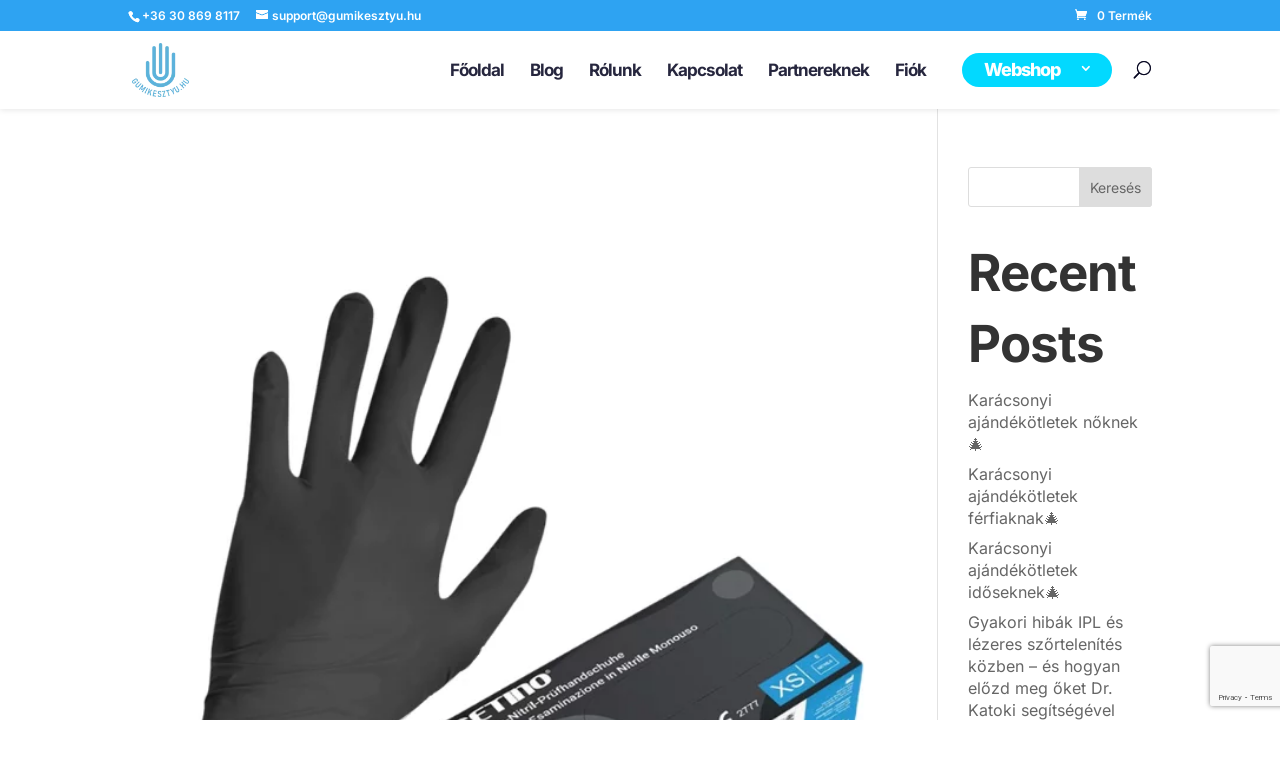

--- FILE ---
content_type: text/html; charset=UTF-8
request_url: https://gumikesztyu.hu/category/vinyl-nitril-kesztyu/
body_size: 23525
content:
<!DOCTYPE html>
<html lang="hu">
<head>
	<meta charset="UTF-8" />
<meta http-equiv="X-UA-Compatible" content="IE=edge">
	<link rel="pingback" href="https://gumikesztyu.hu/xmlrpc.php" />

	<script type="text/javascript">
		document.documentElement.className = 'js';
	</script>
	
	<link rel="preconnect" href="https://fonts.gstatic.com" crossorigin /><meta name='robots' content='index, follow, max-image-preview:large, max-snippet:-1, max-video-preview:-1' />
<script type="text/javascript">
    (function() {
  var pvData = {"source":"Direct","referrer":"Direct","visitor_type":"logged out","visitor_login_status":"logged out","visitor_id":0,"page_title":"Vinyl\/nitril keszty\u0171 Arch\u00edvum - Gumikeszty\u0171","post_type":"post","post_type_with_prefix":"category post","post_categories":"","post_tags":"","post_author":"","post_full_date":"","post_year":"","post_month":"","post_day":"","is_front_page":0,"is_home":1,"search_query":"","search_results_count":0};
  var body = {
    url: encodeURIComponent(window.location.href),
    referrer: encodeURIComponent(document.referrer)
  };

  function makePostRequest(e,t){var n=[];if(t.body){for(var o in t.body)n.push(encodeURIComponent(o)+"="+encodeURIComponent(t.body[o]));t.body=n.join("&")}return window.fetch?new Promise(n=>{var o={method:"POST",headers:{"Content-Type":"application/x-www-form-urlencoded"},redirect:"follow",body:{},...t};window.fetch(e,o).then(e=>{n(e.text())})}):new Promise(t=>{var o;"undefined"==typeof XMLHttpRequest&&t(null),(o=new XMLHttpRequest).open("POST",e,!0),o.onreadystatechange=function(){4==o.readyState&&200==o.status&&t(o.responseText)},o.setRequestHeader("Content-type","application/x-www-form-urlencoded"),o.send(n.join("&"))})}
  function observeAjaxCartActions(e){new PerformanceObserver(function(t){for(var n=t.getEntries(),r=0;r<n.length;r++)["xmlhttprequest","fetch"].includes(n[r].initiatorType)&&['=get_refreshed_fragments', 'add_to_cart'].some(p => n[r].name.includes(p))&&fetchCart(e)}).observe({entryTypes:["resource"]})};

  function fetchCart(adapter) {
    makePostRequest("//gumikesztyu.hu/index.php?plugin=optimonk&action=cartData", { body })
      .then((response) => {
        var data = JSON.parse(response);
        setCartData(data, adapter);
      })
  }

  function setCartData(cartData, adapter) {
    Object.keys(cartData.avs).forEach((key, value) => {
      adapter.attr(`wp_${key}`, cartData.avs[key]);
    })
  }

  function setAssocData(assocData, adapter) {
    Object.keys(assocData).forEach((key) => {
      adapter.attr(`wp_${key}`, assocData[key]);
    })
  }

  var RuleHandler = {
    hasVisitorCartRules: (campaignMeta) => {
      return !!(campaignMeta.rules.visitorCart || campaignMeta.rules.visitorCartRevamp || campaignMeta.rules.visitorCartV3);
    },
    hasVisitorAttributeRule: (campaignMeta) => {
      return !!campaignMeta.rules.visitorAttribute;
    }
  }

  document.querySelector('html').addEventListener('optimonk#embedded-campaigns-init', function(e) {
    var campaignsData = e.parameters;

    if (!campaignsData.length) {
      return;
    }

    var adapter = window.OptiMonkEmbedded.Visitor.createAdapter();
    var hasCartRule = false;
    var hasAttributeRule = false;

    campaignsData.forEach((campaignMetaData) => {
      hasCartRule = hasCartRule || RuleHandler.hasVisitorCartRules(campaignMetaData);
      hasAttributeRule = hasAttributeRule || RuleHandler.hasVisitorAttributeRule(campaignMetaData);
    });

    setAssocData(pvData, adapter);

    if (hasCartRule) {
      observeAjaxCartActions(adapter);
      fetchCart(adapter);
    }

    if (hasAttributeRule) {
      makePostRequest("//gumikesztyu.hu/index.php?plugin=optimonk&action=productData", { body })
        .then((response) => {
          var data = JSON.parse(response);
          setAssocData(data, adapter);
        })
    }
  });

  document.querySelector('html').addEventListener('optimonk#campaigns_initialized', function () {
    if (!OptiMonk.campaigns) {
      return;
    }

    var adapter = window.OptiMonk.Visitor.createAdapter();

    setAssocData(pvData, adapter);

    if (OptiMonk.campaigns.filter(campaign => campaign.hasVisitorAttributeRules()).length) {
      makePostRequest("//gumikesztyu.hu/index.php?plugin=optimonk&action=productData", { body })
        .then((response) => {
          var data = JSON.parse(response);
          setAssocData(data, adapter);
        });
    }
  });
}());

    window.WooDataForOM = {
    "shop": {
        "pluginVersion": "2.1.4",
        "platform": "woocommerce",
        "cartUrl": "https://gumikesztyu.hu/kosar/"
    },
    "page": {
        "postId": 0,
        "postType": "post"
    },
    "product": null,
    "order": null,
    "category": null
};

let hasCampaignsBeforeLoadTriggered = false;

document.querySelector('html').addEventListener('optimonk#campaigns-before-load', () => {

    if (hasCampaignsBeforeLoadTriggered) return;
    hasCampaignsBeforeLoadTriggered = true;

    function setAssocData(assocData, adapter) {
        Object.keys(assocData).forEach((key) => {
        adapter.attr(`wp_${key}`, assocData[key]);
        })
    }

   function triggerEvent(element, eventName, parameters) {
        let event;
        if (document.createEvent) {
            event = document.createEvent('HTMLEvents');
            event.initEvent(eventName, true, true);
        } else if (document.createEventObject) {
            event = document.createEventObject();
            event.eventType = eventName;
        }

        event.eventName = eventName;
        event.parameters = parameters || {};

        if (element.dispatchEvent) {
            element.dispatchEvent(event);
        } else if (element.fireEvent) {
            element.fireEvent(`on${event.eventType}`, event);
        } else if (element[eventName]) {
            element[eventName]();
        } else if (element[`on${eventName}`]) {
            element[`on${eventName}`]();
        }
    };
    
    var adapter = OptiMonkEmbedded.Visitor.createAdapter();

    var orderData = null;
    

    if (orderData) {
        setAssocData(orderData, adapter);
    }

    console.log('[OM-plugin] visitor attributes updated');

    console.log('[OM-plugin] triggered event: optimonk#wc-attributes-updated');
    triggerEvent(document.querySelector('html'), 'optimonk#wc-attributes-updated');

});

if (window.WooDataForOM) {
    console.log('[OM-plugin] varibles inserted (window.WooDataForOM)');
}


</script>
<script type="text/javascript" src="https://onsite.optimonk.com/script.js?account=195141" async></script>
<!-- Google Tag Manager for WordPress by gtm4wp.com -->
<script data-cfasync="false" data-pagespeed-no-defer>
	var gtm4wp_datalayer_name = "dataLayer";
	var dataLayer = dataLayer || [];
	const gtm4wp_use_sku_instead = 0;
	const gtm4wp_currency = 'HUF';
	const gtm4wp_product_per_impression = 10;
	const gtm4wp_clear_ecommerce = false;
	const gtm4wp_datalayer_max_timeout = 2000;
</script>
<!-- End Google Tag Manager for WordPress by gtm4wp.com -->
	<!-- This site is optimized with the Yoast SEO Premium plugin v26.7 (Yoast SEO v26.7) - https://yoast.com/wordpress/plugins/seo/ -->
	<title>Vinyl/nitril kesztyű Archívum - Gumikesztyű</title>
	<link rel="canonical" href="https://gumikesztyu.hu/category/vinyl-nitril-kesztyu/" />
	<meta property="og:locale" content="hu_HU" />
	<meta property="og:type" content="article" />
	<meta property="og:title" content="Vinyl/nitril kesztyű Archívum" />
	<meta property="og:url" content="https://gumikesztyu.hu/category/vinyl-nitril-kesztyu/" />
	<meta property="og:site_name" content="Gumikesztyű" />
	<meta name="twitter:card" content="summary_large_image" />
	<script type="application/ld+json" class="yoast-schema-graph">{"@context":"https://schema.org","@graph":[{"@type":"CollectionPage","@id":"https://gumikesztyu.hu/category/vinyl-nitril-kesztyu/","url":"https://gumikesztyu.hu/category/vinyl-nitril-kesztyu/","name":"Vinyl/nitril kesztyű Archívum - Gumikesztyű","isPartOf":{"@id":"https://gumikesztyu.hu/#website"},"primaryImageOfPage":{"@id":"https://gumikesztyu.hu/category/vinyl-nitril-kesztyu/#primaryimage"},"image":{"@id":"https://gumikesztyu.hu/category/vinyl-nitril-kesztyu/#primaryimage"},"thumbnailUrl":"https://gumikesztyu.hu/wp-content/uploads/2022/11/Gumikesztyu-Termek-fotok-640x640-1.png","breadcrumb":{"@id":"https://gumikesztyu.hu/category/vinyl-nitril-kesztyu/#breadcrumb"},"inLanguage":"hu"},{"@type":"ImageObject","inLanguage":"hu","@id":"https://gumikesztyu.hu/category/vinyl-nitril-kesztyu/#primaryimage","url":"https://gumikesztyu.hu/wp-content/uploads/2022/11/Gumikesztyu-Termek-fotok-640x640-1.png","contentUrl":"https://gumikesztyu.hu/wp-content/uploads/2022/11/Gumikesztyu-Termek-fotok-640x640-1.png","width":640,"height":640},{"@type":"BreadcrumbList","@id":"https://gumikesztyu.hu/category/vinyl-nitril-kesztyu/#breadcrumb","itemListElement":[{"@type":"ListItem","position":1,"name":"Kezdőlap","item":"https://gumikesztyu.hu/"},{"@type":"ListItem","position":2,"name":"Vinyl/nitril kesztyű"}]},{"@type":"WebSite","@id":"https://gumikesztyu.hu/#website","url":"https://gumikesztyu.hu/","name":"Gumikesztyű","description":"Prémium gumikesztyűk","publisher":{"@id":"https://gumikesztyu.hu/#organization"},"potentialAction":[{"@type":"SearchAction","target":{"@type":"EntryPoint","urlTemplate":"https://gumikesztyu.hu/?s={search_term_string}"},"query-input":{"@type":"PropertyValueSpecification","valueRequired":true,"valueName":"search_term_string"}}],"inLanguage":"hu"},{"@type":"Organization","@id":"https://gumikesztyu.hu/#organization","name":"Gumikesztyű Kft.","url":"https://gumikesztyu.hu/","logo":{"@type":"ImageObject","inLanguage":"hu","@id":"https://gumikesztyu.hu/#/schema/logo/image/","url":"https://gumikesztyu.hu/wp-content/uploads/2022/02/gumikesztyu-logo.png","contentUrl":"https://gumikesztyu.hu/wp-content/uploads/2022/02/gumikesztyu-logo.png","width":127,"height":127,"caption":"Gumikesztyű Kft."},"image":{"@id":"https://gumikesztyu.hu/#/schema/logo/image/"}}]}</script>
	<!-- / Yoast SEO Premium plugin. -->


<link rel='dns-prefetch' href='//www.googletagmanager.com' />
<link href='https://fonts.gstatic.com' crossorigin='anonymous' rel='preconnect' />
<link rel="alternate" type="application/rss+xml" title="Gumikesztyű &raquo; hírcsatorna" href="https://gumikesztyu.hu/feed/" />
<link rel="alternate" type="application/rss+xml" title="Gumikesztyű &raquo; hozzászólás hírcsatorna" href="https://gumikesztyu.hu/comments/feed/" />
<link rel="alternate" type="application/rss+xml" title="Gumikesztyű &raquo; Vinyl/nitril kesztyű kategória hírcsatorna" href="https://gumikesztyu.hu/category/vinyl-nitril-kesztyu/feed/" />
<meta content="Divi v.4.27.4" name="generator"/><link rel='stylesheet' id='font-awesome-css' href='https://gumikesztyu.hu/wp-content/plugins/woocommerce-ajax-filters/berocket/assets/css/font-awesome.min.css' type='text/css' media='all' />
<link rel='stylesheet' id='woo-conditional-shipping-blocks-style-css' href='https://gumikesztyu.hu/wp-content/cache/autoptimize/css/autoptimize_single_525a092fc5f79bdb472eb9d106600661.css' type='text/css' media='all' />
<link rel='stylesheet' id='wt-sc-blocks-gift-coupon-editor-css' href='https://gumikesztyu.hu/wp-content/cache/autoptimize/css/autoptimize_single_8b6d2e6271547ca56b745051b122795f.css' type='text/css' media='all' />
<link rel='stylesheet' id='vp-woo-pont-picker-block-css' href='https://gumikesztyu.hu/wp-content/cache/autoptimize/css/autoptimize_single_8276e34edec4f4c393155aa0d5cb3b10.css' type='text/css' media='all' />
<link rel='stylesheet' id='vat-number-block-css' href='https://gumikesztyu.hu/wp-content/cache/autoptimize/css/autoptimize_single_4a49b97ec225f5301b6f87a064bf44d8.css' type='text/css' media='all' />
<link rel='stylesheet' id='berocket_aapf_widget-style-css' href='https://gumikesztyu.hu/wp-content/plugins/woocommerce-ajax-filters/assets/frontend/css/fullmain.min.css' type='text/css' media='all' />
<link rel='stylesheet' id='-css' href='https://gumikesztyu.hu/wp-content/cache/autoptimize/css/autoptimize_single_19f3a556b94806acd8a5bd4356e50053.css' type='text/css' media='all' />
<link rel='stylesheet' id='cf7-styler-for-divi-css' href='https://gumikesztyu.hu/wp-content/cache/autoptimize/css/autoptimize_single_2f640df8225b0e00e1897e77db7a5809.css' type='text/css' media='all' />
<link rel='stylesheet' id='contact-form-7-css' href='https://gumikesztyu.hu/wp-content/cache/autoptimize/css/autoptimize_single_64ac31699f5326cb3c76122498b76f66.css' type='text/css' media='all' />
<link rel='stylesheet' id='gumikesztyu-extensions-css' href='https://gumikesztyu.hu/wp-content/plugins/gumikesztyu-extensions/public/css/gumikesztyu-extensions-public.css' type='text/css' media='all' />
<link rel='stylesheet' id='mailerlite_forms.css-css' href='https://gumikesztyu.hu/wp-content/cache/autoptimize/css/autoptimize_single_b9131082a3481b29676fa17e51171271.css' type='text/css' media='all' />
<link rel='stylesheet' id='woocommerce-layout-css' href='https://gumikesztyu.hu/wp-content/cache/autoptimize/css/autoptimize_single_e98f5279cacaef826050eb2595082e77.css' type='text/css' media='all' />
<link rel='stylesheet' id='woocommerce-smallscreen-css' href='https://gumikesztyu.hu/wp-content/cache/autoptimize/css/autoptimize_single_59d266c0ea580aae1113acb3761f7ad5.css' type='text/css' media='only screen and (max-width: 768px)' />
<link rel='stylesheet' id='woocommerce-general-css' href='https://gumikesztyu.hu/wp-content/cache/autoptimize/css/autoptimize_single_0a5cfa15a1c3bce6319a071a84e71e83.css' type='text/css' media='all' />
<style id='woocommerce-inline-inline-css' type='text/css'>
.woocommerce form .form-row .required { visibility: visible; }
</style>
<link rel='stylesheet' id='wpcf7-redirect-script-frontend-css' href='https://gumikesztyu.hu/wp-content/cache/autoptimize/css/autoptimize_single_f7b23dc61faf57c6168b516c4ebac487.css' type='text/css' media='all' />
<link rel='stylesheet' id='wt-smart-coupon-for-woo_bogo-css' href='https://gumikesztyu.hu/wp-content/cache/autoptimize/css/autoptimize_single_707191811b3c0b854803aeba51aa68cf.css' type='text/css' media='all' />
<link rel='stylesheet' id='wt-smart-coupon-for-woo-css' href='https://gumikesztyu.hu/wp-content/cache/autoptimize/css/autoptimize_single_b53752f166a06eee3755f9ecf618a7ef.css' type='text/css' media='all' />
<link rel='stylesheet' id='dashicons-css' href='https://gumikesztyu.hu/wp-includes/css/dashicons.min.css' type='text/css' media='all' />
<link rel='stylesheet' id='woo_conditional_shipping_css-css' href='https://gumikesztyu.hu/wp-content/cache/autoptimize/css/autoptimize_single_525a092fc5f79bdb472eb9d106600661.css' type='text/css' media='all' />
<link rel='stylesheet' id='brands-styles-css' href='https://gumikesztyu.hu/wp-content/cache/autoptimize/css/autoptimize_single_48d56016b20f151be4f24ba6d0eb1be4.css' type='text/css' media='all' />
<link rel='stylesheet' id='divi-style-css' href='https://gumikesztyu.hu/wp-content/themes/Divi/style-static.min.css' type='text/css' media='all' />
<script type="text/javascript" src="https://gumikesztyu.hu/wp-includes/js/jquery/jquery.min.js" id="jquery-core-js"></script>
<script type="text/javascript" src="https://gumikesztyu.hu/wp-includes/js/jquery/jquery-migrate.min.js" id="jquery-migrate-js"></script>
<script type="text/javascript" src="https://gumikesztyu.hu/wp-content/plugins/wt-smart-coupon-pro/public/modules/product_page_display/assets/script.js" id="-js"></script>
<script type="text/javascript" src="https://gumikesztyu.hu/wp-includes/js/dist/hooks.min.js" id="wp-hooks-js"></script>
<script type="text/javascript" src="https://gumikesztyu.hu/wp-content/plugins/gumikesztyu-extensions/public/js/gumikesztyu-extensions-public.js" id="gumikesztyu-extensions-js"></script>
<script type="text/javascript" src="https://gumikesztyu.hu/wp-content/plugins/woocommerce/assets/js/jquery-blockui/jquery.blockUI.min.js" id="wc-jquery-blockui-js" defer="defer" data-wp-strategy="defer"></script>
<script type="text/javascript" id="wc-add-to-cart-js-extra">
/* <![CDATA[ */
var wc_add_to_cart_params = {"ajax_url":"\/wp-admin\/admin-ajax.php","wc_ajax_url":"\/?wc-ajax=%%endpoint%%","i18n_view_cart":"Kos\u00e1r","cart_url":"https:\/\/gumikesztyu.hu\/kosar\/","is_cart":"","cart_redirect_after_add":"no"};
/* ]]> */
</script>
<script type="text/javascript" src="https://gumikesztyu.hu/wp-content/plugins/woocommerce/assets/js/frontend/add-to-cart.min.js" id="wc-add-to-cart-js" defer="defer" data-wp-strategy="defer"></script>
<script type="text/javascript" src="https://gumikesztyu.hu/wp-content/plugins/woocommerce/assets/js/js-cookie/js.cookie.min.js" id="wc-js-cookie-js" defer="defer" data-wp-strategy="defer"></script>
<script type="text/javascript" id="woocommerce-js-extra">
/* <![CDATA[ */
var woocommerce_params = {"ajax_url":"\/wp-admin\/admin-ajax.php","wc_ajax_url":"\/?wc-ajax=%%endpoint%%","i18n_password_show":"Jelsz\u00f3 megjelen\u00edt\u00e9se","i18n_password_hide":"Jelsz\u00f3 elrejt\u00e9se"};
/* ]]> */
</script>
<script type="text/javascript" src="https://gumikesztyu.hu/wp-content/plugins/woocommerce/assets/js/frontend/woocommerce.min.js" id="woocommerce-js" defer="defer" data-wp-strategy="defer"></script>
<script type="text/javascript" src="https://gumikesztyu.hu/wp-content/plugins/wt-smart-coupon-pro/common/modules/coupon_style/assets/script.js" id="wt-smart-coupon-for-woo_coupon_style-js"></script>
<script type="text/javascript" src="https://gumikesztyu.hu/wp-content/plugins/wt-smart-coupon-pro/public/modules/bogo/assets/script.js" id="wt-smart-coupon-for-woo_bogo-js"></script>
<script type="text/javascript" id="wt-smart-coupon-for-woo-js-extra">
/* <![CDATA[ */
var WTSmartCouponOBJ = {"ajaxurl":"https:\/\/gumikesztyu.hu\/wp-admin\/admin-ajax.php","wc_ajax_url":"https:\/\/gumikesztyu.hu\/?wc-ajax=","nonces":{"public":"a0b885dee5","apply_coupon":"0702fd8e7b"},"labels":{"please_wait":"Please wait...","choose_variation":"Please choose a variation","error":"Error !!!","copied":"Copied!","see_all_templates":"See All Templates","show_less":"Show less"},"shipping_method":[],"payment_method":"","is_cart":"","checkout_url":"https:\/\/gumikesztyu.hu\/penztar\/","applied_bogo_coupons":[],"bogo_popup_ajax_required":""};
/* ]]> */
</script>
<script type="text/javascript" src="https://gumikesztyu.hu/wp-content/plugins/wt-smart-coupon-pro/public/js/wt-smart-coupon-public.js" id="wt-smart-coupon-for-woo-js"></script>
<script type="text/javascript" id="woo-conditional-shipping-js-js-extra">
/* <![CDATA[ */
var conditional_shipping_settings = {"trigger_fields":[]};
/* ]]> */
</script>
<script type="text/javascript" src="https://gumikesztyu.hu/wp-content/plugins/conditional-shipping-for-woocommerce/includes/frontend/../../frontend/js/woo-conditional-shipping.js" id="woo-conditional-shipping-js-js"></script>
<script type="text/javascript" id="wpm-js-extra">
/* <![CDATA[ */
var wpm = {"ajax_url":"https:\/\/gumikesztyu.hu\/wp-admin\/admin-ajax.php","root":"https:\/\/gumikesztyu.hu\/wp-json\/","nonce_wp_rest":"48bfcf3ae2","nonce_ajax":"7321b3933b"};
/* ]]> */
</script>
<script type="text/javascript" src="https://gumikesztyu.hu/wp-content/plugins/woocommerce-google-adwords-conversion-tracking-tag/js/public/free/wpm-public.p1.min.js" id="wpm-js"></script>
<link rel="https://api.w.org/" href="https://gumikesztyu.hu/wp-json/" /><link rel="alternate" title="JSON" type="application/json" href="https://gumikesztyu.hu/wp-json/wp/v2/categories/65" /><link rel="EditURI" type="application/rsd+xml" title="RSD" href="https://gumikesztyu.hu/xmlrpc.php?rsd" />
<meta name="generator" content="Site Kit by Google 1.170.0" />            <!-- MailerLite Universal -->
            <script>
                (function (m, a, i, l, e, r) {
                    m['MailerLiteObject'] = e;

                    function f() {
                        var c = {a: arguments, q: []};
                        var r = this.push(c);
                        return "number" != typeof r ? r : f.bind(c.q);
                    }

                    f.q = f.q || [];
                    m[e] = m[e] || f.bind(f.q);
                    m[e].q = m[e].q || f.q;
                    r = a.createElement(i);
                    var _ = a.getElementsByTagName(i)[0];
                    r.async = 1;
                    r.src = l + '?' + (~~(new Date().getTime() / 10000000));
                    _.parentNode.insertBefore(r, _);
                })(window, document, 'script', 'https://static.mailerlite.com/js/universal.js', 'ml');

                var ml_account = ml('accounts', '3788762', 'v5u7m1u6a2', 'load');
            </script>
            <!-- End MailerLite Universal -->
        			<style>
			.pbq_pricing_table table tr th, .pbq_pricing_summary table tr th{
				background:;
				color: ;
			}
			</style>
			
<!-- This website runs the Product Feed PRO for WooCommerce by AdTribes.io plugin - version woocommercesea_option_installed_version -->

<!-- Google Tag Manager for WordPress by gtm4wp.com -->
<!-- GTM Container placement set to automatic -->
<script data-cfasync="false" data-pagespeed-no-defer type="text/javascript">
	var dataLayer_content = {"pagePostType":"post","pagePostType2":"category-post","pageCategory":["nitril-kesztyu","setino","vinyl-kesztyu","vinyl-nitril-kesztyu"]};
	dataLayer.push( dataLayer_content );
</script>
<script data-cfasync="false" data-pagespeed-no-defer type="text/javascript">
(function(w,d,s,l,i){w[l]=w[l]||[];w[l].push({'gtm.start':
new Date().getTime(),event:'gtm.js'});var f=d.getElementsByTagName(s)[0],
j=d.createElement(s),dl=l!='dataLayer'?'&l='+l:'';j.async=true;j.src=
'//www.googletagmanager.com/gtm.js?id='+i+dl;f.parentNode.insertBefore(j,f);
})(window,document,'script','dataLayer','GTM-MNPVMDT');
</script>
<!-- End Google Tag Manager for WordPress by gtm4wp.com --><meta name="viewport" content="width=device-width, initial-scale=1.0, maximum-scale=1.0, user-scalable=0" />	<noscript><style>.woocommerce-product-gallery{ opacity: 1 !important; }</style></noscript>
	
<!-- START Pixel Manager for WooCommerce -->

		<script>

			window.wpmDataLayer = window.wpmDataLayer || {};
			window.wpmDataLayer = Object.assign(window.wpmDataLayer, {"cart":{},"cart_item_keys":{},"version":{"number":"1.54.1","pro":false,"eligible_for_updates":false,"distro":"fms","beta":false,"show":true},"pixels":{"facebook":{"pixel_id":"1597599343929796","dynamic_remarketing":{"id_type":"post_id"},"capi":false,"advanced_matching":false,"exclusion_patterns":[],"fbevents_js_url":"https://connect.facebook.net/en_US/fbevents.js"}},"shop":{"list_name":"Blog Post | A Setino kesztyűk gyártója","list_id":"blog_post_a-setino-kesztyuk-gyartoja","page_type":"blog_post","currency":"HUF","selectors":{"addToCart":[],"beginCheckout":[]},"order_duplication_prevention":true,"view_item_list_trigger":{"test_mode":false,"background_color":"green","opacity":0.5,"repeat":true,"timeout":1000,"threshold":0.8},"variations_output":true,"session_active":false},"page":{"id":2838,"title":"A Setino kesztyűk gyártója","type":"post","categories":[{"term_id":2,"name":"Nitril kesztyű","slug":"nitril-kesztyu","term_group":0,"term_taxonomy_id":2,"taxonomy":"category","description":"","parent":0,"count":9,"filter":"raw","cat_ID":2,"category_count":9,"category_description":"","cat_name":"Nitril kesztyű","category_nicename":"nitril-kesztyu","category_parent":0},{"term_id":63,"name":"Setino","slug":"setino","term_group":0,"term_taxonomy_id":63,"taxonomy":"category","description":"","parent":0,"count":3,"filter":"raw","cat_ID":63,"category_count":3,"category_description":"","cat_name":"Setino","category_nicename":"setino","category_parent":0},{"term_id":64,"name":"Vinyl kesztyű","slug":"vinyl-kesztyu","term_group":0,"term_taxonomy_id":64,"taxonomy":"category","description":"","parent":0,"count":1,"filter":"raw","cat_ID":64,"category_count":1,"category_description":"","cat_name":"Vinyl kesztyű","category_nicename":"vinyl-kesztyu","category_parent":0},{"term_id":65,"name":"Vinyl/nitril kesztyű","slug":"vinyl-nitril-kesztyu","term_group":0,"term_taxonomy_id":65,"taxonomy":"category","description":"","parent":0,"count":1,"filter":"raw","cat_ID":65,"category_count":1,"category_description":"","cat_name":"Vinyl/nitril kesztyű","category_nicename":"vinyl-nitril-kesztyu","category_parent":0}],"parent":{"id":0,"title":"A Setino kesztyűk gyártója","type":"post","categories":[{"term_id":2,"name":"Nitril kesztyű","slug":"nitril-kesztyu","term_group":0,"term_taxonomy_id":2,"taxonomy":"category","description":"","parent":0,"count":9,"filter":"raw","cat_ID":2,"category_count":9,"category_description":"","cat_name":"Nitril kesztyű","category_nicename":"nitril-kesztyu","category_parent":0},{"term_id":63,"name":"Setino","slug":"setino","term_group":0,"term_taxonomy_id":63,"taxonomy":"category","description":"","parent":0,"count":3,"filter":"raw","cat_ID":63,"category_count":3,"category_description":"","cat_name":"Setino","category_nicename":"setino","category_parent":0},{"term_id":64,"name":"Vinyl kesztyű","slug":"vinyl-kesztyu","term_group":0,"term_taxonomy_id":64,"taxonomy":"category","description":"","parent":0,"count":1,"filter":"raw","cat_ID":64,"category_count":1,"category_description":"","cat_name":"Vinyl kesztyű","category_nicename":"vinyl-kesztyu","category_parent":0},{"term_id":65,"name":"Vinyl/nitril kesztyű","slug":"vinyl-nitril-kesztyu","term_group":0,"term_taxonomy_id":65,"taxonomy":"category","description":"","parent":0,"count":1,"filter":"raw","cat_ID":65,"category_count":1,"category_description":"","cat_name":"Vinyl/nitril kesztyű","category_nicename":"vinyl-nitril-kesztyu","category_parent":0}]}},"general":{"user_logged_in":false,"scroll_tracking_thresholds":[],"page_id":2838,"exclude_domains":[],"server_2_server":{"active":false,"user_agent_exclude_patterns":[],"ip_exclude_list":[],"pageview_event_s2s":{"is_active":false,"pixels":["facebook"]}},"consent_management":{"explicit_consent":false},"lazy_load_pmw":false,"chunk_base_path":"https://gumikesztyu.hu/wp-content/plugins/woocommerce-google-adwords-conversion-tracking-tag/js/public/free/","modules":{"load_deprecated_functions":true}}});

		</script>

		
<!-- END Pixel Manager for WooCommerce -->
<meta name="facebook-domain-verification" content="44ji9vbyj5ipjac90n30nspf42nv4l">


	<script>
		!function (w, d, t) {
		  w.TiktokAnalyticsObject=t;var ttq=w[t]=w[t]||[];ttq.methods=["page","track","identify","instances","debug","on","off","once","ready","alias","group","enableCookie","disableCookie"],ttq.setAndDefer=function(t,e){t[e]=function(){t.push([e].concat(Array.prototype.slice.call(arguments,0)))}};for(var i=0;i<ttq.methods.length;i++)ttq.setAndDefer(ttq,ttq.methods[i]);ttq.instance=function(t){for(var e=ttq._i[t]||[],n=0;n<ttq.methods.length;n++
)ttq.setAndDefer(e,ttq.methods[n]);return e},ttq.load=function(e,n){var i="https://analytics.tiktok.com/i18n/pixel/events.js";ttq._i=ttq._i||{},ttq._i[e]=[],ttq._i[e]._u=i,ttq._t=ttq._t||{},ttq._t[e]=+new Date,ttq._o=ttq._o||{},ttq._o[e]=n||{};n=document.createElement("script");n.type="text/javascript",n.async=!0,n.src=i+"?sdkid="+e+"&lib="+t;e=document.getElementsByTagName("script")[0];e.parentNode.insertBefore(n,e)};
		
		  ttq.load('CG2AJABC77U3CJDBG0G0');
		  ttq.page();
		}(window, document, 'ttq');
	</script>

<meta name="google-site-verification" content="NZSKC7JXM-X6ixfGaYNYlMwBVrEn3T5BrMsXHElv-2Y">

<link rel="icon" href="https://gumikesztyu.hu/wp-content/uploads/2021/09/cropped-gumikesztyu-favicon-32x32.png" sizes="32x32" />
<link rel="icon" href="https://gumikesztyu.hu/wp-content/uploads/2021/09/cropped-gumikesztyu-favicon-192x192.png" sizes="192x192" />
<link rel="apple-touch-icon" href="https://gumikesztyu.hu/wp-content/uploads/2021/09/cropped-gumikesztyu-favicon-180x180.png" />
<meta name="msapplication-TileImage" content="https://gumikesztyu.hu/wp-content/uploads/2021/09/cropped-gumikesztyu-favicon-270x270.png" />
<style id="et-divi-customizer-global-cached-inline-styles">body,.et_pb_column_1_2 .et_quote_content blockquote cite,.et_pb_column_1_2 .et_link_content a.et_link_main_url,.et_pb_column_1_3 .et_quote_content blockquote cite,.et_pb_column_3_8 .et_quote_content blockquote cite,.et_pb_column_1_4 .et_quote_content blockquote cite,.et_pb_blog_grid .et_quote_content blockquote cite,.et_pb_column_1_3 .et_link_content a.et_link_main_url,.et_pb_column_3_8 .et_link_content a.et_link_main_url,.et_pb_column_1_4 .et_link_content a.et_link_main_url,.et_pb_blog_grid .et_link_content a.et_link_main_url,body .et_pb_bg_layout_light .et_pb_post p,body .et_pb_bg_layout_dark .et_pb_post p{font-size:16px}.et_pb_slide_content,.et_pb_best_value{font-size:18px}body{line-height:1.4em}.nav li ul{border-color:#02d9ff}.et_header_style_centered .mobile_nav .select_page,.et_header_style_split .mobile_nav .select_page,.et_nav_text_color_light #top-menu>li>a,.et_nav_text_color_dark #top-menu>li>a,#top-menu a,.et_mobile_menu li a,.et_nav_text_color_light .et_mobile_menu li a,.et_nav_text_color_dark .et_mobile_menu li a,#et_search_icon:before,.et_search_form_container input,span.et_close_search_field:after,#et-top-navigation .et-cart-info{color:rgba(0,0,28,0.85)}.et_search_form_container input::-moz-placeholder{color:rgba(0,0,28,0.85)}.et_search_form_container input::-webkit-input-placeholder{color:rgba(0,0,28,0.85)}.et_search_form_container input:-ms-input-placeholder{color:rgba(0,0,28,0.85)}#top-menu li a{font-size:17px}body.et_vertical_nav .container.et_search_form_container .et-search-form input{font-size:17px!important}#top-menu li a,.et_search_form_container input{font-weight:bold;font-style:normal;text-transform:none;text-decoration:none;letter-spacing:-1px}.et_search_form_container input::-moz-placeholder{font-weight:bold;font-style:normal;text-transform:none;text-decoration:none;letter-spacing:-1px}.et_search_form_container input::-webkit-input-placeholder{font-weight:bold;font-style:normal;text-transform:none;text-decoration:none;letter-spacing:-1px}.et_search_form_container input:-ms-input-placeholder{font-weight:bold;font-style:normal;text-transform:none;text-decoration:none;letter-spacing:-1px}.footer-widget,.footer-widget li,.footer-widget li a,#footer-info{font-size:14px}.footer-widget .et_pb_widget div,.footer-widget .et_pb_widget ul,.footer-widget .et_pb_widget ol,.footer-widget .et_pb_widget label{line-height:1.7em}#et-footer-nav .bottom-nav li.current-menu-item a{color:#2ea3f2}.woocommerce a.button.alt,.woocommerce-page a.button.alt,.woocommerce button.button.alt,.woocommerce button.button.alt.disabled,.woocommerce-page button.button.alt,.woocommerce-page button.button.alt.disabled,.woocommerce input.button.alt,.woocommerce-page input.button.alt,.woocommerce #respond input#submit.alt,.woocommerce-page #respond input#submit.alt,.woocommerce #content input.button.alt,.woocommerce-page #content input.button.alt,.woocommerce a.button,.woocommerce-page a.button,.woocommerce button.button,.woocommerce-page button.button,.woocommerce input.button,.woocommerce-page input.button,.woocommerce #respond input#submit,.woocommerce-page #respond input#submit,.woocommerce #content input.button,.woocommerce-page #content input.button,.woocommerce-message a.button.wc-forward,body .et_pb_button{background-color:#02d9ff;border-width:0px!important}.woocommerce.et_pb_button_helper_class a.button.alt,.woocommerce-page.et_pb_button_helper_class a.button.alt,.woocommerce.et_pb_button_helper_class button.button.alt,.woocommerce.et_pb_button_helper_class button.button.alt.disabled,.woocommerce-page.et_pb_button_helper_class button.button.alt,.woocommerce-page.et_pb_button_helper_class button.button.alt.disabled,.woocommerce.et_pb_button_helper_class input.button.alt,.woocommerce-page.et_pb_button_helper_class input.button.alt,.woocommerce.et_pb_button_helper_class #respond input#submit.alt,.woocommerce-page.et_pb_button_helper_class #respond input#submit.alt,.woocommerce.et_pb_button_helper_class #content input.button.alt,.woocommerce-page.et_pb_button_helper_class #content input.button.alt,.woocommerce.et_pb_button_helper_class a.button,.woocommerce-page.et_pb_button_helper_class a.button,.woocommerce.et_pb_button_helper_class button.button,.woocommerce-page.et_pb_button_helper_class button.button,.woocommerce.et_pb_button_helper_class input.button,.woocommerce-page.et_pb_button_helper_class input.button,.woocommerce.et_pb_button_helper_class #respond input#submit,.woocommerce-page.et_pb_button_helper_class #respond input#submit,.woocommerce.et_pb_button_helper_class #content input.button,.woocommerce-page.et_pb_button_helper_class #content input.button,body.et_pb_button_helper_class .et_pb_button,body.et_pb_button_helper_class .et_pb_module.et_pb_button{color:#ffffff}body .et_pb_bg_layout_light.et_pb_button:hover,body .et_pb_bg_layout_light .et_pb_button:hover,body .et_pb_button:hover{background-color:#000038;border-radius:0px}.woocommerce a.button.alt:hover,.woocommerce-page a.button.alt:hover,.woocommerce button.button.alt:hover,.woocommerce button.button.alt.disabled:hover,.woocommerce-page button.button.alt:hover,.woocommerce-page button.button.alt.disabled:hover,.woocommerce input.button.alt:hover,.woocommerce-page input.button.alt:hover,.woocommerce #respond input#submit.alt:hover,.woocommerce-page #respond input#submit.alt:hover,.woocommerce #content input.button.alt:hover,.woocommerce-page #content input.button.alt:hover,.woocommerce a.button:hover,.woocommerce-page a.button:hover,.woocommerce button.button:hover,.woocommerce-page button.button:hover,.woocommerce input.button:hover,.woocommerce-page input.button:hover,.woocommerce #respond input#submit:hover,.woocommerce-page #respond input#submit:hover,.woocommerce #content input.button:hover,.woocommerce-page #content input.button:hover{background-color:#000038!important;border-radius:0px}h1,h2,h3,h4,h5,h6,.et_quote_content blockquote p,.et_pb_slide_description .et_pb_slide_title{font-weight:bold;font-style:normal;text-transform:none;text-decoration:none;letter-spacing:-1px;line-height:1.4em}body.home-posts #left-area .et_pb_post h2,body.archive #left-area .et_pb_post h2,body.search #left-area .et_pb_post h2,body.single .et_post_meta_wrapper h1{font-weight:bold;font-style:normal;text-transform:none;text-decoration:none}@media only screen and (min-width:981px){#main-footer .footer-widget h4,#main-footer .widget_block h1,#main-footer .widget_block h2,#main-footer .widget_block h3,#main-footer .widget_block h4,#main-footer .widget_block h5,#main-footer .widget_block h6{font-size:18px}.et_header_style_left #et-top-navigation,.et_header_style_split #et-top-navigation{padding:30px 0 0 0}.et_header_style_left #et-top-navigation nav>ul>li>a,.et_header_style_split #et-top-navigation nav>ul>li>a{padding-bottom:30px}.et_header_style_split .centered-inline-logo-wrap{width:60px;margin:-60px 0}.et_header_style_split .centered-inline-logo-wrap #logo{max-height:60px}.et_pb_svg_logo.et_header_style_split .centered-inline-logo-wrap #logo{height:60px}.et_header_style_centered #top-menu>li>a{padding-bottom:11px}.et_header_style_slide #et-top-navigation,.et_header_style_fullscreen #et-top-navigation{padding:21px 0 21px 0!important}.et_header_style_centered #main-header .logo_container{height:60px}#logo{max-height:70%}.et_pb_svg_logo #logo{height:70%}.et_header_style_centered.et_hide_primary_logo #main-header:not(.et-fixed-header) .logo_container,.et_header_style_centered.et_hide_fixed_logo #main-header.et-fixed-header .logo_container{height:10.8px}.et-fixed-header #top-menu li a{font-size:18px}.et-fixed-header #top-menu a,.et-fixed-header #et_search_icon:before,.et-fixed-header #et_top_search .et-search-form input,.et-fixed-header .et_search_form_container input,.et-fixed-header .et_close_search_field:after,.et-fixed-header #et-top-navigation .et-cart-info{color:rgba(0,0,28,0.85)!important}.et-fixed-header .et_search_form_container input::-moz-placeholder{color:rgba(0,0,28,0.85)!important}.et-fixed-header .et_search_form_container input::-webkit-input-placeholder{color:rgba(0,0,28,0.85)!important}.et-fixed-header .et_search_form_container input:-ms-input-placeholder{color:rgba(0,0,28,0.85)!important}.et-fixed-header#top-header a{color:}}@media only screen and (min-width:1350px){.et_pb_row{padding:27px 0}.et_pb_section{padding:54px 0}.single.et_pb_pagebuilder_layout.et_full_width_page .et_post_meta_wrapper{padding-top:81px}.et_pb_fullwidth_section{padding:0}}h1,h1.et_pb_contact_main_title,.et_pb_title_container h1{font-size:60px}h2,.product .related h2,.et_pb_column_1_2 .et_quote_content blockquote p{font-size:51px}h3{font-size:43px}h4,.et_pb_circle_counter h3,.et_pb_number_counter h3,.et_pb_column_1_3 .et_pb_post h2,.et_pb_column_1_4 .et_pb_post h2,.et_pb_blog_grid h2,.et_pb_column_1_3 .et_quote_content blockquote p,.et_pb_column_3_8 .et_quote_content blockquote p,.et_pb_column_1_4 .et_quote_content blockquote p,.et_pb_blog_grid .et_quote_content blockquote p,.et_pb_column_1_3 .et_link_content h2,.et_pb_column_3_8 .et_link_content h2,.et_pb_column_1_4 .et_link_content h2,.et_pb_blog_grid .et_link_content h2,.et_pb_column_1_3 .et_audio_content h2,.et_pb_column_3_8 .et_audio_content h2,.et_pb_column_1_4 .et_audio_content h2,.et_pb_blog_grid .et_audio_content h2,.et_pb_column_3_8 .et_pb_audio_module_content h2,.et_pb_column_1_3 .et_pb_audio_module_content h2,.et_pb_gallery_grid .et_pb_gallery_item h3,.et_pb_portfolio_grid .et_pb_portfolio_item h2,.et_pb_filterable_portfolio_grid .et_pb_portfolio_item h2{font-size:36px}h5{font-size:31px}h6{font-size:28px}.et_pb_slide_description .et_pb_slide_title{font-size:91px}.woocommerce ul.products li.product h3,.woocommerce-page ul.products li.product h3,.et_pb_gallery_grid .et_pb_gallery_item h3,.et_pb_portfolio_grid .et_pb_portfolio_item h2,.et_pb_filterable_portfolio_grid .et_pb_portfolio_item h2,.et_pb_column_1_4 .et_pb_audio_module_content h2{font-size:31px}@media only screen and (max-width:980px){.et_header_style_centered .mobile_nav .select_page,.et_header_style_split .mobile_nav .select_page,.et_mobile_menu li a,.mobile_menu_bar:before,.et_nav_text_color_light #top-menu>li>a,.et_nav_text_color_dark #top-menu>li>a,#top-menu a,.et_mobile_menu li a,#et_search_icon:before,#et_top_search .et-search-form input,.et_search_form_container input,#et-top-navigation .et-cart-info{color:rgba(0,0,0,0.6)}.et_close_search_field:after{color:rgba(0,0,0,0.6)!important}.et_search_form_container input::-moz-placeholder{color:rgba(0,0,0,0.6)}.et_search_form_container input::-webkit-input-placeholder{color:rgba(0,0,0,0.6)}.et_search_form_container input:-ms-input-placeholder{color:rgba(0,0,0,0.6)}}	h1,h2,h3,h4,h5,h6{font-family:'Inter',Helvetica,Arial,Lucida,sans-serif}body,input,textarea,select{font-family:'Inter',Helvetica,Arial,Lucida,sans-serif}.et_pb_button{font-family:'Inter',Helvetica,Arial,Lucida,sans-serif}#main-header,#et-top-navigation{font-family:'Inter',Helvetica,Arial,Lucida,sans-serif}.woocommerce-MyAccount-navigation{display:none}.woocommerce-account .woocommerce-MyAccount-content{width:100%}#top-menu>li.menu-item-1080>ul>li:first-child a{color:red!important}.wc_payment_method.payment_method_bacs{display:list-item!important}.wc_payment_method.payment_method_cheque{display:list-item!important}#top-menu>li.cta-item>a>span,.dtb-menu .et-menu>li.cta-item>a>span,.et-db #et-boc .et-l .dtb-menu .et_mobile_menu li.cta-item>a>span,#et-secondary-nav>li.cta-item>a>span{margin-left:10px!important}#top-menu>li.cta-item.menu-item-has-children>a:first-child:after,.dtb-menu .et-menu>li.cta-item.menu-item-has-children>a:first-child:after,#et-secondary-nav>li.cta-item.menu-item-has-children>a:first-child:after{right:20px!important}@media screen and (max-width:600px){.wc_payment_method.payment_method_simplepay-gateway{}}@media only screen and (max-width:767px){.custom-shipping-info{padding-left:30px!important}}</style><style id="divi-toolbox-inline-style">	
body{font-weight:400}body.et_pb_button_helper_class .et_pb_button{font-weight:500}#footer-info{letter-spacing:0;text-transform:none;font-variant:normal}.et-fb div.preloader{display:none!important}div.preloader{position:fixed;top:0;left:0;right:0;bottom:0;background-color:#fff;z-index:100011;height:100%;width:100%;overflow:hidden!important;display:flex;align-items:center;justify-content:center}.preloader .status svg{height:70px;width:70px}svg.preloader path,svg.preloader circle,svg.preloader rect{fill:var(--gcid-primary-color,#BDC8D5);stroke:var(--gcid-primary-color,#BDC8D5)}svg.preloader .none,svg.preloader .none *{fill:none!important}svg.preloader.nostroke *{stroke:none!important}.preloader .status svg.preloader7{transform:scale(1);transform-origin:center;width:auto;height:auto}div.preloader img.dtb_custom_preloader_img{width:250px}.pulse,.grow,.shrink,.buzz,.move_down,.move_up{transform:perspective(1px) translateZ(0);transition:all .3s ease-in-out!important}.jello:hover{animation:jello .9s both}.wobble:hover{animation:wobble .82s cubic-bezier(.36,.07,.19,.97) both}.heartbeat:hover{animation:heartbeat 1.5s ease-in-out infinite both}.pulse:hover{animation:pulse 1s ease-in-out infinite both}.grow:hover{transform:scale(1.1)}.shrink:hover{transform:scale(.9)}.move_up:hover{transform:translateY(-8px)}.move_down:hover{transform:translateY(8px)}@keyframes jello{0%,100%{transform:scale3d(1,1,1)}30%{transform:scale3d(1.25,.75,1)}40%{transform:scale3d(.75,1.25,1)}50%{transform:scale3d(1.15,.85,1)}65%{transform:scale3d(.95,1.05,1)}75%{transform:scale3d(1.05,.95,1)}}@keyframes wobble{16.65%{transform:translateX(5px)}33.3%{transform:translateX(-4px)}49.95%{transform:translateX(3px)}66.6%{transform:translateX(-2px)}83.25%{transform:translateX(1px)}100%{transform:translateX(0)}}@keyframes heartbeat{from{transform:scale(1);transform-origin:center center;animation-timing-function:ease-out}10%{transform:scale(.91);animation-timing-function:ease-in}17%{transform:scale(.98);animation-timing-function:ease-out}33%{transform:scale(.87);animation-timing-function:ease-in}45%{transform:scale(1);animation-timing-function:ease-out}}@keyframes pulse{25%{transform:scale(1.1)}75%{transform:scale(.9)}}.et-social-icon a.move_up:hover{transform:translateY(-2px)}.et-social-icon a.move_down:hover{transform:translateY(2px)}#top-menu>li.cta-item>a>span,.dtb-menu .et-menu>li.cta-item>a>span,.et-db #et-boc .et-l .dtb-menu .et_mobile_menu li.cta-item>a>span,#et-secondary-nav li.cta-item>a>span{display:block}#top-menu>li.cta-item>a:before,#top-menu>li.cta-item>a>span:before,#top-menu>li.cta-item>a>span:after,.dtb-menu .et-menu>li.cta-item>a:before,.dtb-menu .et-menu>li.cta-item>a>span:before,.dtb-menu .et-menu>li.cta-item>a>span:after,#et-secondary-nav li.cta-item a>span:before,#et-secondary-nav li.cta-item a>span:after{display:none!important}.toolbox_menu4 #top-menu>li.cta-item>a,.toolbox_menu4 .dtb-menu .et-menu>li.cta-item>a,.toolbox_menu4 #et-secondary-nav li.cta-item>a{transition:all .3s ease-in-out!important}#top-menu>li.cta-item:not(.menu-item-has-children),.dtb-menu .et-menu>li.cta-item:not(.menu-item-has-children),.et-db #et-boc .dtb-menu .et_pb_menu__menu>nav>ul>li.cta-item:not(.menu-item-has-children){margin:0 20px}#et-secondary-nav>li.cta-item:not(.menu-item-has-children){margin:0 36px 0 20px}#top-menu>li.cta-item>a>span,.dtb-menu .et-menu>li.cta-item>a>span,.et-db #et-boc .et-l .dtb-menu .et_mobile_menu li.cta-item>a>span,#et-secondary-nav>li.cta-item>a>span{transition:all .3s ease-in-out;padding:8px 20px!important;margin:-8px -20px;border-radius:46px;background:#02d9ff!important;color:#fff!important;border-style:solid;border-width:2px;border-color:#02d9ff;font-family:Inter;font-weight:800;font-size:18px;letter-spacing:-1px;text-transform:none;font-variant:normal}#top-menu>li.cta-item>a:hover>span,.dtb-menu .et-menu>li.cta-item>a:hover>span,.et-db #et-boc .et-l .dtb-menu .et_mobile_menu li.cta-item>a:hover>span,#et-secondary-nav>li.cta-item>a:hover>span{background:#000038!important;color:#fff!important;border-color:#000038}#top-menu>li.cta-item>a:first-child:after,.dtb-menu .et-menu>li.cta-item>a:first-child:after,.et-db #et-boc .et-l .dtb-menu .et_mobile_menu li.cta-item>a #et-secondary-nav>li.cta-item>a:first-child:after{right:4px}#top-menu>li.cta-item.menu-item-has-children>a>span,.dtb-menu .et-menu>li.cta-item.menu-item-has-children>a>span,#et-secondary-nav>li.cta-item.menu-item-has-children>a>span{padding-right:50px!important}#top-menu>li.cta-item.menu-item-has-children>a:after,.dtb-menu .et-menu>li.cta-item.menu-item-has-children>a:after,#et-secondary-nav>li.cta-item.menu-item-has-children>a:after{right:24px;color:#fff!important;top:8px}#top-menu>li.cta-item.menu-item-has-children>a:first-child:after,.dtb-menu .et-menu>li.cta-item.menu-item-has-children>a:first-child:after,#et-secondary-nav>li.cta-item.menu-item-has-children>a:first-child:after{right:4px}#top-menu>li.cta-item.menu-item-has-children>a:hover:after,.dtb-menu .et-menu>li.cta-item.menu-item-has-children>a:hover:after,#et-secondary-nav>li.cta-item.menu-item-has-children>a:hover:after{color:#fff!important;z-index:2}@media only screen and (min-width:981px) and (max-width:980px){#logo,.logo_container,#main-header,.container{transition:all .4s ease-in-out}#et_mobile_nav_menu{display:none!important}#top-menu,nav#top-menu-nav{display:block!important}#et-secondary-nav,#et-secondary-menu,#et-info .et-social-icons{display:inline-block!important}#et-info{padding-top:0}#top-header .container{padding-top:.75em}.et_fixed_nav #page-container #main-header,.et_fixed_nav #page-container #top-header{position:fixed}.et_hide_primary_logo #main-header:not(.et-fixed-header) .centered-inline-logo-wrap,.et_hide_fixed_logo #main-header.et-fixed-header .centered-inline-logo-wrap,.et_header_style_centered.et_hide_primary_logo #main-header:not(.et-fixed-header) .logo_container,.et_header_style_centered.et_hide_fixed_logo #main-header.et-fixed-header .logo_container,.et_header_style_split.et_hide_primary_logo #main-header:not(.et-fixed-header) .logo_container,.et_header_style_split.et_hide_fixed_logo #main-header.et-fixed-header .logo_container{height:0;padding:0;opacity:0}.et_pb_fullwidth_menu.dtb-menu .et_pb_menu__menu,.et_pb_menu.dtb-menu .et_pb_menu__menu{display:flex}.dtb-menu .et_mobile_nav_menu{display:none;float:right}.et_pb_fullwidth_menu--style-inline_centered_logo.dtb-menu>div>.et_pb_menu__logo-wrap,.et_pb_menu--style-inline_centered_logo.dtb-menu>div>.et_pb_menu__logo-wrap{display:none}.et_header_style_left #logo{max-width:100%;max-height:70%}.et_header_style_left #et-top-navigation,.et_header_style_split #et-top-navigation{padding:30px 0 0 0}.et_header_style_left #et-top-navigation nav>ul>li>a{padding-bottom:30px}.et_header_style_left .et-fixed-header #et-top-navigation nav>ul>li>a{padding-bottom:20px}.et_header_style_left .et-fixed-header #et-top-navigation{padding:20px 0 0 0}#et_top_search{float:right;margin:-10px 0 0 22px}.et_hide_primary_logo #main-header:not(.et-fixed-header) .logo_container,.et_hide_fixed_logo #main-header.et-fixed-header .logo_container{height:0;opacity:0;transition:all .4s ease-in-out}}.et_toggle_slide_menu:after{display:none}.mobile_menu_bar{width:30px;height:14px;box-sizing:content-box;min-height:24px}.mobile_menu_bar:before{display:none}.dtb-hamburger{padding:5px;display:inline-block;cursor:pointer;position:absolute;top:0;right:0;transition-property:opacity,filter;transition-duration:.15s;transition-timing-function:linear}.dtb-hamburger:hover{opacity:1}.dtb-hamburger{font:inherit;color:inherit;text-transform:none;background-color:transparent;border:0;margin:0;overflow:visible}.dtb-hamburger-box{width:20px;height:14px;display:inline-block;position:relative}.dtb-hamburger-inner{display:block;top:50%;margin-top:-1px}.dtb-hamburger-inner,.dtb-hamburger-inner::before,.dtb-hamburger-inner::after{width:20px;height:2px;background-color:var(--gcid-primary-color,#00B5CF);border-radius:2px;position:absolute;transition-property:transform;transition-duration:.15s;transition-timing-function:ease}.mobile_menu_bar:hover .dtb-hamburger-inner,.mobile_menu_bar:hover .dtb-hamburger-inner::before,.mobile_menu_bar:hover .dtb-hamburger-inner::after{background-color:var(--gcid-primary-color,#00B5CF)}.hamburger_menu_icon-toggled .dtb-hamburger-inner,.hamburger_menu_icon-toggled .dtb-hamburger-inner::before,.hamburger_menu_icon-toggled .dtb-hamburger-inner::after{background-color:var(--gcid-primary-color,#00B5CF)}.hamburger_menu_icon-toggled:hover .dtb-hamburger-inner,.hamburger_menu_icon-toggled:hover .dtb-hamburger-inner::before,.hamburger_menu_icon-toggled:hover .dtb-hamburger-inner::after{background-color:var(--gcid-primary-color,#00B5CF)}.dtb-hamburger-inner::before,.dtb-hamburger-inner::after{content:"";display:block}.dtb-hamburger-inner::before{top:-6px}.dtb-hamburger-inner::after{bottom:-6px}.hamburger_menu_icon4 .dtb-hamburger{overflow:hidden}.hamburger_menu_icon4 .dtb-hamburger-inner{transition:background-color .125s .175s ease-in}.hamburger_menu_icon4 .dtb-hamburger-inner::before{left:0;transition:transform .125s cubic-bezier(.6,.04,.98,.335),top .05s .125s linear}.hamburger_menu_icon4 .dtb-hamburger-inner::after{top:6px;right:0;transition:transform .125s cubic-bezier(.6,.04,.98,.335),top .05s .125s linear,right .125s .175s ease-in}.hamburger_menu_icon4 .hamburger_menu_icon-toggled .dtb-hamburger-inner{transition-delay:0s;transition-timing-function:ease-out;background-color:transparent!important}.hamburger_menu_icon4 .hamburger_menu_icon-toggled .dtb-hamburger-inner::before{left:-40px;top:-40px;transform:translate3d(40px,40px,0) rotate(45deg);transition:left .125s ease-out,top .05s .125s linear,transform .125s .175s cubic-bezier(.075,.82,.165,1)}.hamburger_menu_icon4 .hamburger_menu_icon-toggled .dtb-hamburger-inner::after{right:-40px;top:-40px;transform:translate3d(-40px,40px,0) rotate(-45deg);transition:right .125s ease-out,top .05s .125s linear,transform .125s .175s cubic-bezier(.075,.82,.165,1)}#main-header #mobile_menu.et_mobile_menu .menu-item-has-children,.dtb-menu .et_mobile_menu .menu-item-has-children,#dtb-m-menu .menu-item-has-children{position:relative}#main-header #mobile_menu.et_mobile_menu .menu-item-has-children>a,.dtb-menu .et_mobile_menu .menu-item-has-children>a,#dtb-m-menu .menu-item-has-children>a{font-weight:600}#main-header #mobile_menu.et_mobile_menu .sub-menu-toggle,.dtb-menu .et_mobile_menu .sub-menu-toggle,#dtb-m-menu .dtb-mobile-menu li.menu-item.menu-item-has-children>a.sub-menu-toggle{position:absolute;background-color:rgba(189,200,213,.2)!important;color:var(--gcid-primary-color,#21C9E2);z-index:1;width:36px;height:36px;line-height:36px;border-radius:50%;top:7.5px;right:4px;cursor:pointer;text-align:center;padding:0!important}#main-header #mobile_menu.et_mobile_menu .sub-menu-toggle.popped,.dtb-menu .et_mobile_menu .sub-menu-toggle.popped,#dtb-m-menu .dtb-mobile-menu li.menu-item.menu-item-has-children>a.sub-menu-toggle.popped{background-color:rgba(189,200,213,.2)!important;color:var(--gcid-primary-color,#21C9E2)}#main-header #mobile_menu.et_mobile_menu .sub-menu-toggle::before,.dtb-menu .et_mobile_menu .sub-menu-toggle::before,#dtb-m-menu .sub-menu-toggle::before{font-family:"ETmodules"!important;font-weight:normal;-webkit-font-smoothing:antialiased;-moz-osx-font-smoothing:grayscale;line-height:36px;font-size:24px;text-transform:none;speak:none;content:'\33';transition:all .3s ease-in-out;display:block}#main-header #mobile_menu.et_mobile_menu .sub-menu-toggle.popped::before,.dtb-menu .et_mobile_menu .sub-menu-toggle.popped::before,#dtb-m-menu .sub-menu-toggle.popped::before{transform:rotate(-180deg) translateX(-1px)}#main-header #mobile_menu.et_mobile_menu .sub-menu-toggle~ul.sub-menu,.dtb-menu .et_mobile_menu .sub-menu-toggle~ul.sub-menu,#dtb-m-menu .sub-menu-toggle~ul.sub-menu,.et-db #et-boc .et-l .dtb-menu .et_mobile_menu .sub-menu-toggle~ul.sub-menu{display:none!important;padding-left:0}#main-header #mobile_menu.et_mobile_menu .sub-menu-toggle.popped~ul.sub-menu,.dtb-menu .et_mobile_menu .sub-menu-toggle.popped~ul.sub-menu,.et-db #et-boc .et-l .dtb-menu .et_mobile_menu .sub-menu-toggle.popped~ul.sub-menu{display:block!important;background-color:rgba(0,0,0,.02)!important}#dtb-m-menu .sub-menu-toggle.popped~ul.sub-menu{display:block!important}#dtb-m-menu .sub-menu-toggle.popped~ul.sub-menu li{background-color:rgba(0,0,0,.02)!important}#main-header #mobile_menu.et_mobile_menu li li,.dtb-menu .et_mobile_menu li li,#dtb-m-menu ul.dtb-mobile-menu li li{padding-left:0}#main-header #mobile_menu.et_mobile_menu .menu-item-has-children .sub-menu-toggle+a,.dtb-menu .et_mobile_menu .menu-item-has-children .sub-menu-toggle+a,#dtb-m-menu ul.dtb-mobile-menu .menu-item-has-children .sub-menu-toggle+a{padding-right:44px}#main-header #mobile_menu.et_mobile_menu .menu-item-has-children>a:hover,.dtb-menu .et_mobile_menu .menu-item-has-children>a:hover,#dtb-m-menu ul.dtb-mobile-menu .menu-item-has-children>a:hover{opacity:1}.et_pb_fullwidth_menu--without-logo.dtb-menu .et_pb_menu__menu>nav>ul>li,.et_pb_menu--without-logo.dtb-menu .et_pb_menu__menu>nav>ul>li{margin-top:0}.dtb-menu.et_pb_module{z-index:3}#main-header{box-shadow:none!important;box-shadow:0 1px 6px rgba(0,0,0,.1)!important}#page-container #main-header.et-fixed-header{box-shadow:none!important;box-shadow:0 0 7px rgba(0,0,0,.1)!important}#top-header{box-shadow:none}#et-info-email,#et-info-phone,.et-cart-info span,#et-secondary-nav>li>a{font-weight:600;letter-spacing:0;text-transform:none;font-variant:normal}#et-info a,#et-secondary-menu>ul>li>a{color:#fff;position:relative}#et-info a:hover,#et-secondary-menu>ul>li>a:hover{opacity:1;color:#fff}#et-info a:after,#et-secondary-menu>ul:not(.et-social-icons)>li>a:before{content:'';display:block;position:absolute;top:-.8em;bottom:0;right:-.75em;left:-.75em;transition:all .3s ease-in-out;z-index:-1}#et-info a:after{bottom:-.65em}#et-info a:hover:after,#et-secondary-menu>ul>li>a:hover:before{background:rgba(0,0,0,0)}@media (min-width:981px){#main-header{transition:all .3s ease-in-out;height:auto}#wpadminbar{z-index:200001}#main-header.et-fixed-header{top:0!important;z-index:200000}#top-header.et-fixed-header{top:0!important;box-shadow:none}.admin-bar #main-header.et-fixed-header{top:32px!important}.et_header_style_left.et-fixed-header #et-top-navigation{padding-top:30px!important}}#main-header,#top-header{transition:all .3s ease-in-out!important}.dtb-related-posts{margin-top:50px}#left-area #dtb-related-posts-list,.et-l--body #dtb-related-posts-list{padding:0;list-style:none;display:flex;justify-content:space-between;flex-wrap:wrap}#dtb-related-posts-list img{width:100%}#dtb-related-posts-list li{flex-basis:31%;margin-bottom:3.5%}@media (max-width:980px){#dtb-related-posts-list li{flex-basis:31%;margin-bottom:3.5%}}@media (max-width:767px){#dtb-related-posts-list li{flex-basis:48%;margin-bottom:4%}}@media (max-width:479px){#dtb-related-posts-list li{flex-basis:100%;margin-bottom:6%}}.et_pb_post .dtb-related-posts,.et-l--body .dtb-related-posts h4{;font-weight:800;font-size:22px;letter-spacing:0;text-transform:none;font-variant:normal;color:#333;margin-bottom:15px}#dtb-related-posts-list li a{display:block;padding:15px;line-height:1.2;box-shadow:2px 12px 30px rgba(0,0,0,.05);transition:all .3s ease-in-out;background:#fff;border:2px solid var(--gcid-heading-color,#BDC8D5);border-radius:0}#dtb-related-posts-list li a span.img-wrap{margin:-15px -15px 0;display:block}#dtb-related-posts-list li a strong{margin-top:12px;display:block;font-weight:400;font-size:15px;letter-spacing:0;text-transform:none;font-variant:normal;color:#666;transition:all .3s ease-in-out}#dtb-related-posts-list li a:hover strong{color:#fc9700}#dtb-related-posts-list li a:hover{transform:scale(1.05)}.et_monarch .et_social_networks.et_social_withcounts ul li p a .et_social_count{display:none}.dtb_archives:not(.et-tb-has-body) .et_pb_post .et_pb_slider,.dtb-blog.et_pb_module .et_pb_post .et_pb_slider{height:auto!important}.dtb_archives:not(.et-tb-has-body) .et_link_content,.dtb_archives:not(.et-tb-has-body) .et_audio_content,.dtb_archives:not(.et-tb-has-body) .et_pb_audio_module_content,.dtb_archives:not(.et-tb-has-body) .et_quote_content{width:100%}.dtb_archives:not(.et-tb-has-body) .et_pb_post .entry-title,.dtb-blog .et_pb_post .entry-title{font-weight:400;font-size:26px!important;letter-spacing:0;text-transform:none;font-variant:normal;color:#333}.dtb_archives:not(.et-tb-has-body) .et_pb_post .dtb-post-content,.dtb_archives:not(.et-tb-has-body) .et_pb_post p:not(.post-meta),.dtb-blog.et_pb_module .et_pb_post .post-content-inner,.dtb-blog.et_pb_module .et_pb_post .post-content-inner p,.dtb-blog.et_pb_module .et_pb_post .post-content>p{font-weight:500;font-size:14px;letter-spacing:0;text-transform:none;font-variant:normal;color:#666}.dtb_archives:not(.et-tb-has-body) .et_pb_post .dtb-read-more,.dtb-blog.et_pb_module .et_pb_post .more-link,.et-db #et-boc .et-l .dtb-blog.et_pb_posts a.more-link{display:inline-block;margin-top:8px;line-height:1.1;font-weight:600;font-size:16px;letter-spacing:0;text-transform:none;font-variant:normal;color:#fff;padding:14px 16.8px;border-radius:40px;border-style:solid;border-width:0;border-color:var(--gcid-primary-color,#00B5CF);background:#fc9700;transition:all .3s ease-in-out}.dtb_archives:not(.et-tb-has-body) .et_pb_post .dtb-read-more:hover,.dtb-blog.et_pb_module .et_pb_post .more-link:hover,.et-db #et-boc .et-l .dtb-blog.et_pb_posts a.more-link:hover{color:#fff;border-color:var(--gcid-primary-color,#00B5CF);background:#ff4c00}.dtb_archives:not(.et-tb-has-body) .et_pb_post .entry-featured-image-url,.et-db #et-boc .dtb-blog.et_pb_module .et_pb_post .entry-featured-image-url,.dtb-blog.et_pb_module .et_pb_post .entry-featured-image-url,.dtb_archives:not(.et-tb-has-body) .et_pb_post .et_main_video_container,.et-db #et-boc .dtb-blog.et_pb_module .et_pb_post .et_main_video_container,.dtb-blog.et_pb_module .et_pb_post .et_main_video_container,.dtb_archives:not(.et-tb-has-body) .et_pb_post .et_pb_slider,.et-db #et-boc .dtb-blog.et_pb_module .et_pb_post .et_pb_slider,.dtb-blog.et_pb_module .et_pb_post .et_pb_slider{margin-bottom:0;overflow:hidden}.dtb_archives:not(.et-tb-has-body) .et_pb_post .entry-featured-image-url:after,.dtb-blog.et_pb_module .et_pb_post .entry-featured-image-url:after{display:block;position:absolute;content:'';top:0;left:0;right:0;bottom:0;background:rgba(0,0,0,.3);transition:all .3s ease-in-out;opacity:1;mix-blend-mode:normal}.dtb_archives:not(.et-tb-has-body) .et_pb_post:hover .entry-featured-image-url:after,.dtb-blog.et_pb_module .et_pb_post:hover .entry-featured-image-url:after{opacity:0}.dtb_archives:not(.et-tb-has-body) .et_pb_post .entry-featured-image-url:after,.dtb-blog.et_pb_module .et_pb_post .entry-featured-image-url:after{opacity:0}.dtb_archives:not(.et-tb-has-body) .et_pb_post:hover .entry-featured-image-url:after,.dtb-blog.et_pb_module .et_pb_post:hover .entry-featured-image-url:after{opacity:1}.dtb_archives:not(.et-tb-has-body) .et_pb_post .entry-featured-image-url,.dtb-blog.et_pb_module .et_pb_post .entry-featured-image-url,.dtb_archives:not(.et-tb-has-body) .et_pb_post .entry-featured-image-url img,.dtb-blog.et_pb_module .et_pb_post .entry-featured-image-url img{transition:all 3s ease-in-out}.dtb_archives:not(.et-tb-has-body) .et_pb_post .entry-featured-image-url,.dtb-blog.et_pb_module .et_pb_post .entry-featured-image-url{overflow:hidden}.dtb_archives:not(.et-tb-has-body) .et_pb_post:hover .entry-featured-image-url img,.dtb-blog.et_pb_module .et_pb_post:hover .entry-featured-image-url img{transform:scale(1.11)}.dtb_archives:not(.et-tb-has-body) .et_pb_post .dtb-post-wrap,.dtb-blog.et_pb_module .et_pb_post .dtb-post-wrap,.et-db #et-boc .et-l .dtb-post-wrap{border-radius:0;background:#fff;padding:25px;box-shadow:2px 12px 30px rgba(0,0,0,.05);border:0;box-sizing:content-box}.dtb_layout_placeholder{height:150px;display:flex;align-items:center;justify-content:center;background:#ccc;color:white}.dtb_layout_placeholder>h3{color:white}div[class^=count-]{display:inline-block}#moving-bg1 canvas.dtb-particles,#moving-bg2 canvas.dtb-particles{position:absolute;top:0;left:0;bottom:0;z-index:1;display:block;opacity:0}#moving-bg1 canvas.dtb-particles.dtb-loaded,#moving-bg2 canvas.dtb-particles.dtb-loaded{opacity:1;transition:opacity .5s ease-in}</style>
<style id="hucommerce-theme-fix">
</style>
</head>
<body class="archive category category-vinyl-nitril-kesztyu category-65 theme-Divi et-tb-has-template et-tb-has-footer hamburger_menu_icon4 custom_hamburger_icon dtb_archives dtb_blog_default dtb_woo otp-simplepay-woocommerce woocommerce-no-js et_button_no_icon et_pb_button_helper_class et_fixed_nav et_show_nav et_secondary_nav_enabled et_primary_nav_dropdown_animation_fade et_secondary_nav_dropdown_animation_fade et_header_style_left et_cover_background et_pb_gutter osx et_pb_gutters3 et_right_sidebar et_divi_theme et-db">
	
<!-- GTM Container placement set to automatic -->
<!-- Google Tag Manager (noscript) -->	<div class="preloader">
		<div class="status">
								<style>@keyframes dtb-infinite-spinning{from{transform:rotate(0)}to{transform:rotate(360deg)}}</style>
					<svg class="preloader" xmlns="http://www.w3.org/2000/svg" viewBox="0 0 80 80"><path style='animation:dtb-infinite-spinning 1.5s infinite linear;transform-origin:40px 40px;' d="M10 40v-1.1-1.3-.8c0-.3.1-.6.1-.9.1-.6.1-1.4.2-2.1.2-.8.3-1.6.5-2.5.2-.9.6-1.8.8-2.8.3-1 .8-1.9 1.2-3 .5-1 1.1-2 1.7-3.1.7-1 1.4-2.1 2.2-3.1 1.6-2.1 3.7-3.9 6-5.6 2.3-1.7 5-3 7.9-4.1.7-.2 1.5-.4 2.2-.7.7-.3 1.5-.3 2.3-.5.8-.2 1.5-.3 2.3-.4l1.2-.1.6-.1h.6c1.5 0 2.9-.1 4.5.2.8.1 1.6.1 2.4.3.8.2 1.5.3 2.3.5 3 .8 5.9 2 8.5 3.6 2.6 1.6 4.9 3.4 6.8 5.4 1 1 1.8 2.1 2.7 3.1.8 1.1 1.5 2.1 2.1 3.2.6 1.1 1.2 2.1 1.6 3.1.4 1 .9 2 1.2 3 .3 1 .6 1.9.8 2.7.2.9.3 1.6.5 2.4.1.4.1.7.2 1 0 .3.1.6.1.9.1.6.1 1 .1 1.4.4 1 .4 1.4.4 1.4.2 2.2-1.5 4.1-3.7 4.3s-4.1-1.5-4.3-3.7v-.7-.9-1.1-.7c0-.2-.1-.5-.1-.8-.1-.6-.1-1.2-.2-1.9s-.3-1.4-.4-2.2c-.2-.8-.5-1.6-.7-2.4-.3-.8-.7-1.7-1.1-2.6-.5-.9-.9-1.8-1.5-2.7-.6-.9-1.2-1.8-1.9-2.7-1.4-1.8-3.2-3.4-5.2-4.9-2-1.5-4.4-2.7-6.9-3.6-.6-.2-1.3-.4-1.9-.6-.7-.2-1.3-.3-1.9-.4-1.2-.3-2.8-.4-4.2-.5h-2c-.7 0-1.4.1-2.1.1-.7.1-1.4.1-2 .3-.7.1-1.3.3-2 .4-2.6.7-5.2 1.7-7.5 3.1-2.2 1.4-4.3 2.9-6 4.7-.9.8-1.6 1.8-2.4 2.7-.7.9-1.3 1.9-1.9 2.8-.5 1-1 1.9-1.4 2.8-.4.9-.8 1.8-1 2.6-.3.9-.5 1.6-.7 2.4-.2.7-.3 1.4-.4 2.1-.1.3-.1.6-.2.9 0 .3-.1.6-.1.8 0 .5-.1.9-.1 1.3-.2.7-.2 1.1-.2 1.1z"></path></svg>
									</div>
	</div>

    <div id="page-container">
<div id="et-boc" class="et-boc">
			
				<div id="top-header">
		<div class="container clearfix">

		
			<div id="et-info">
							<span id="et-info-phone">+36 30 869 8117</span>
			
							<a href="/cdn-cgi/l/email-protection#72010702021d00063215071f1b19170108060b075c1a07"><span id="et-info-email"><span class="__cf_email__" data-cfemail="56252326263924221631233b3f3d33252c222f23783e23">[email&#160;protected]</span></span></a>
			
						</div>

		
			<div id="et-secondary-menu">
			<a href="https://gumikesztyu.hu/kosar/" class="et-cart-info">
				<span>0 Termék</span>
			</a>			</div>

		</div>
	</div>


	<header id="main-header" data-height-onload="60">
		<div class="container clearfix et_menu_container">
					<div class="logo_container">
				<span class="logo_helper"></span>
				<a href="https://gumikesztyu.hu/">
				<img src="https://gumikesztyu.hu/wp-content/uploads/2021/09/gumikesztyu-logo-sheader.png" width="100" height="95" alt="Gumikesztyű" id="logo" data-height-percentage="70" />
				</a>
			</div>
					<div id="et-top-navigation" data-height="60" data-fixed-height="40">
									<nav id="top-menu-nav">
					<ul id="top-menu" class="nav"><li class="menu-item menu-item-type-post_type menu-item-object-page menu-item-home menu-item-693"><a href="https://gumikesztyu.hu/">Főoldal</a></li>
<li class="menu-item menu-item-type-post_type menu-item-object-page menu-item-2850"><a href="https://gumikesztyu.hu/blog/">Blog</a></li>
<li class="menu-item menu-item-type-post_type menu-item-object-page menu-item-691"><a href="https://gumikesztyu.hu/rolunk/">Rólunk</a></li>
<li class="menu-item menu-item-type-post_type menu-item-object-page menu-item-690"><a href="https://gumikesztyu.hu/kapcsolat/">Kapcsolat</a></li>
<li class="menu-item menu-item-type-post_type menu-item-object-page menu-item-1879"><a href="https://gumikesztyu.hu/ajanlatkeres/">Partnereknek</a></li>
<li class="menu-item menu-item-type-post_type menu-item-object-page menu-item-2499"><a href="https://gumikesztyu.hu/fiok/">Fiók</a></li>
<li class="menu-item menu-item-type-post_type menu-item-object-page menu-item-has-children menu-item-22649"><a href="https://gumikesztyu.hu/uzlet/">Webshop</a>
<ul class="sub-menu">
	<li class="menu-item menu-item-type-post_type menu-item-object-page menu-item-39235"><a href="https://gumikesztyu.hu/akcio/">Akciós termékek</a></li>
	<li class="menu-item menu-item-type-post_type menu-item-object-page menu-item-has-children menu-item-22591"><a href="https://gumikesztyu.hu/osszes-kesztyu/">Gumikesztyűk</a>
	<ul class="sub-menu">
		<li class="menu-item menu-item-type-post_type menu-item-object-page menu-item-22605"><a href="https://gumikesztyu.hu/nitril-kesztyuk/">Nitril kesztyűk</a></li>
		<li class="menu-item menu-item-type-post_type menu-item-object-page menu-item-22608"><a href="https://gumikesztyu.hu/latex-kesztyuk/">Latex kesztyűk</a></li>
		<li class="menu-item menu-item-type-post_type menu-item-object-page menu-item-22606"><a href="https://gumikesztyu.hu/vinyl-kesztyuk/">Vinyl kesztyűk</a></li>
	</ul>
</li>
	<li class="menu-item menu-item-type-post_type menu-item-object-page menu-item-22604"><a href="https://gumikesztyu.hu/vedofelszerelesek/">Védőfelszerelések</a></li>
	<li class="menu-item menu-item-type-post_type menu-item-object-page menu-item-has-children menu-item-26251"><a href="https://gumikesztyu.hu/inkontinencia/">Inkontinencia</a>
	<ul class="sub-menu">
		<li class="menu-item menu-item-type-post_type menu-item-object-page menu-item-34818"><a href="https://gumikesztyu.hu/inkontinencia-betetek/">Inkontinencia betétek</a></li>
		<li class="menu-item menu-item-type-post_type menu-item-object-page menu-item-34817"><a href="https://gumikesztyu.hu/inkontinencia-fehernemu-pelenkanadrag/">Inkontinencia-fehérnemű – pelenkanadrág</a></li>
	</ul>
</li>
	<li class="menu-item menu-item-type-post_type menu-item-object-page menu-item-has-children menu-item-22600"><a href="https://gumikesztyu.hu/fertotlenito-es-tisztitoszerek/">Fertőtlenítő és tisztítószerek</a>
	<ul class="sub-menu">
		<li class="menu-item menu-item-type-post_type menu-item-object-page menu-item-22599"><a href="https://gumikesztyu.hu/feluletfertotlenitok/">Felületfertőtlenítők</a></li>
		<li class="menu-item menu-item-type-post_type menu-item-object-page menu-item-22598"><a href="https://gumikesztyu.hu/kez-es-borfertotlenitok/">Kéz- és bőrfertőtlenítők</a></li>
		<li class="menu-item menu-item-type-post_type menu-item-object-page menu-item-23966"><a href="https://gumikesztyu.hu/haztartasi-vegyiaru/">Háztartási vegyiáru</a></li>
	</ul>
</li>
	<li class="menu-item menu-item-type-post_type menu-item-object-page menu-item-has-children menu-item-35258"><a href="https://gumikesztyu.hu/szemelyes-higienia/">Személyes higiénia</a>
	<ul class="sub-menu">
		<li class="menu-item menu-item-type-post_type menu-item-object-page menu-item-35261"><a href="https://gumikesztyu.hu/kez-es-testapolas/">Kéz- és testápolás</a></li>
		<li class="menu-item menu-item-type-post_type menu-item-object-page menu-item-35260"><a href="https://gumikesztyu.hu/intim-higienia/">Intim higiénia</a></li>
		<li class="menu-item menu-item-type-post_type menu-item-object-page menu-item-35262"><a href="https://gumikesztyu.hu/specialis-kozmetikumok/">Speciális kozmetikumok</a></li>
	</ul>
</li>
	<li class="menu-item menu-item-type-post_type menu-item-object-page menu-item-has-children menu-item-22603"><a href="https://gumikesztyu.hu/tesztek-es-etrendkiegeszitok/">Tesztek és étrendkiegészítők</a>
	<ul class="sub-menu">
		<li class="menu-item menu-item-type-post_type menu-item-object-page menu-item-22602"><a href="https://gumikesztyu.hu/hagyomanyos-tesztek/">Hagyományos tesztek</a></li>
		<li class="menu-item menu-item-type-post_type menu-item-object-page menu-item-22592"><a href="https://gumikesztyu.hu/vitaminok-es-etrendkiegeszitok/">Vitaminok és étrendkiegészítők</a></li>
	</ul>
</li>
	<li class="menu-item menu-item-type-post_type menu-item-object-page menu-item-43083"><a href="https://gumikesztyu.hu/fitness/">Fitness</a></li>
	<li class="menu-item menu-item-type-post_type menu-item-object-page menu-item-has-children menu-item-22610"><a href="https://gumikesztyu.hu/elektronikai-eszkozok/">Elektronikai eszközök</a>
	<ul class="sub-menu">
		<li class="menu-item menu-item-type-post_type menu-item-object-page menu-item-has-children menu-item-28917"><a href="https://gumikesztyu.hu/egeszsegugyi-monitorozas-vagy-diagnosztika/">Egészségügyi mérőeszközök</a>
		<ul class="sub-menu">
			<li class="menu-item menu-item-type-post_type menu-item-object-page menu-item-35804"><a href="https://gumikesztyu.hu/cikluskovetes/">Cikluskövetés</a></li>
			<li class="menu-item menu-item-type-post_type menu-item-object-page menu-item-35263"><a href="https://gumikesztyu.hu/ekg-keszulekek/">EKG készülékek</a></li>
			<li class="menu-item menu-item-type-post_type menu-item-object-page menu-item-35264"><a href="https://gumikesztyu.hu/lazmeres/">Lázmérés</a></li>
			<li class="menu-item menu-item-type-post_type menu-item-object-page menu-item-35265"><a href="https://gumikesztyu.hu/okosmerlegek/">Okosmérlegek</a></li>
			<li class="menu-item menu-item-type-post_type menu-item-object-page menu-item-37829"><a href="https://gumikesztyu.hu/spirometer/">Spirométer</a></li>
			<li class="menu-item menu-item-type-post_type menu-item-object-page menu-item-37828"><a href="https://gumikesztyu.hu/ultrahang/">Ultrahang</a></li>
			<li class="menu-item menu-item-type-post_type menu-item-object-page menu-item-35266"><a href="https://gumikesztyu.hu/vercukormeres/">Vércukormérés</a></li>
			<li class="menu-item menu-item-type-post_type menu-item-object-page menu-item-35267"><a href="https://gumikesztyu.hu/vernyomas-es-pulzusmerok/">Vérnyomás- és pulzusmérők</a></li>
			<li class="menu-item menu-item-type-post_type menu-item-object-page menu-item-35268"><a href="https://gumikesztyu.hu/veroxigenszint-meres-pulzoximeterek/">Véroxigénszint mérés / Pulzoximéterek</a></li>
		</ul>
</li>
		<li class="menu-item menu-item-type-post_type menu-item-object-page menu-item-has-children menu-item-35269"><a href="https://gumikesztyu.hu/legzesvedelem/">Légzésvédelem</a>
		<ul class="sub-menu">
			<li class="menu-item menu-item-type-post_type menu-item-object-page menu-item-35270"><a href="https://gumikesztyu.hu/allergia/">Allergia</a></li>
			<li class="menu-item menu-item-type-post_type menu-item-object-page menu-item-35271"><a href="https://gumikesztyu.hu/horkolas-ellen/">Horkolás ellen</a></li>
			<li class="menu-item menu-item-type-post_type menu-item-object-page menu-item-35272"><a href="https://gumikesztyu.hu/legterapia/">Légterápia</a></li>
			<li class="menu-item menu-item-type-post_type menu-item-object-page menu-item-35273"><a href="https://gumikesztyu.hu/oxigenkoncentrator/">Oxigénkoncentrátor</a></li>
		</ul>
</li>
		<li class="menu-item menu-item-type-post_type menu-item-object-page menu-item-35279"><a href="https://gumikesztyu.hu/szajhigienia/">Szájhigiénia</a></li>
		<li class="menu-item menu-item-type-post_type menu-item-object-page menu-item-has-children menu-item-35274"><a href="https://gumikesztyu.hu/wellness-es-rehabilitacio/">Wellness és rehabilitáció</a>
		<ul class="sub-menu">
			<li class="menu-item menu-item-type-post_type menu-item-object-page menu-item-35275"><a href="https://gumikesztyu.hu/elektrostimulatorok/">Elektrostimulátorok</a></li>
			<li class="menu-item menu-item-type-post_type menu-item-object-page menu-item-38453"><a href="https://gumikesztyu.hu/hallassegitok/">Hallássegítők</a></li>
			<li class="menu-item menu-item-type-post_type menu-item-object-page menu-item-35278"><a href="https://gumikesztyu.hu/masszirozo-eszkozok/">Masszírozó eszközök</a></li>
			<li class="menu-item menu-item-type-post_type menu-item-object-page menu-item-38452"><a href="https://gumikesztyu.hu/melegito-eszkozok/">Melegítő eszközök</a></li>
			<li class="menu-item menu-item-type-post_type menu-item-object-page menu-item-35277"><a href="https://gumikesztyu.hu/lagylezer-terapias-keszulek/">Lágylézer terápia</a></li>
			<li class="menu-item menu-item-type-post_type menu-item-object-page menu-item-35276"><a href="https://gumikesztyu.hu/intim-egeszseg/">Intim egészség</a></li>
		</ul>
</li>
		<li class="menu-item menu-item-type-post_type menu-item-object-page menu-item-28916"><a href="https://gumikesztyu.hu/szepsegapolas/">Szépségápolás</a></li>
		<li class="menu-item menu-item-type-post_type menu-item-object-page menu-item-28915"><a href="https://gumikesztyu.hu/gasztronomia/">Gasztronómia</a></li>
	</ul>
</li>
</ul>
</li>
</ul>					</nav>
				
				
				
									<div id="et_top_search">
						<span id="et_search_icon"></span>
					</div>
				
				<div id="et_mobile_nav_menu">
				<div class="mobile_nav closed">
					<span class="select_page">Oldal kiválasztása</span>
					<span class="mobile_menu_bar mobile_menu_bar_toggle"></span>
				</div>
			</div>			</div> <!-- #et-top-navigation -->
		</div> <!-- .container -->
				<div class="et_search_outer">
			<div class="container et_search_form_container">
				<form role="search" method="get" class="et-search-form" action="https://gumikesztyu.hu/">
				<input type="search" class="et-search-field" placeholder="Keresés &hellip;" value="" name="s" title="Keresés erre:" />				</form>
				<span class="et_close_search_field"></span>
			</div>
		</div>
			</header> <!-- #main-header -->
<div id="et-main-area">
	
<div id="main-content">
	<div class="container">
		<div id="content-area" class="clearfix">
			<div id="left-area">
		
					<article id="post-2838" class="et_pb_post post-2838 post type-post status-publish format-standard has-post-thumbnail hentry category-nitril-kesztyu category-setino category-vinyl-kesztyu category-vinyl-nitril-kesztyu tag-setino tag-setino-gyarto">

											<a class="entry-featured-image-url" href="https://gumikesztyu.hu/2022/05/04/setino-kesztyuk-gyartoja/">
								<img src="https://gumikesztyu.hu/wp-content/uploads/2022/11/Gumikesztyu-Termek-fotok-640x640-1.png" alt="A Setino kesztyűk gyártója" class="" width="1080" height="675" srcset="https://gumikesztyu.hu/wp-content/uploads/2022/11/Gumikesztyu-Termek-fotok-640x640-1.png 1080w, https://gumikesztyu.hu/wp-content/uploads/2022/11/Gumikesztyu-Termek-fotok-640x640-1-480x480.png 480w" sizes="(min-width: 0px) and (max-width: 480px) 480px, (min-width: 481px) 1080px, 100vw" />							</a>
					
															<h2 class="entry-title"><a href="https://gumikesztyu.hu/2022/05/04/setino-kesztyuk-gyartoja/">A Setino kesztyűk gyártója</a></h2>
					
					<p class="post-meta"> Szerző: <span class="author vcard"><a href="https://gumikesztyu.hu/author/katalin-2/" title="Katalin bejegyzései" rel="author">Katalin</a></span> | <span class="published">máj 4, 2022</span> | <a href="https://gumikesztyu.hu/category/nitril-kesztyu/" rel="category tag">Nitril kesztyű</a>, <a href="https://gumikesztyu.hu/category/setino/" rel="category tag">Setino</a>, <a href="https://gumikesztyu.hu/category/vinyl-kesztyu/" rel="category tag">Vinyl kesztyű</a>, <a href="https://gumikesztyu.hu/category/vinyl-nitril-kesztyu/" rel="category tag">Vinyl/nitril kesztyű</a></p>Shijiazhuang Hongray Group A Shijiazhuang Hongray Group az eldobható védőkesztyűk legnagyobb gyártója a világon. A Setino kesztyűk gyártója öt fő gyártóbázissal rendelkezik Shijiazhuangban, Jinzhouban, Xinjiben, Zanhuangban és Shenze Hebei tartományban. Különféle...				
					</article>
			<div class="pagination clearfix">
	<div class="alignleft"></div>
	<div class="alignright"></div>
</div>			</div>

				<div id="sidebar">
		<div id="block-2" class="et_pb_widget widget_block widget_search"><form role="search" method="get" action="https://gumikesztyu.hu/" class="wp-block-search__button-outside wp-block-search__text-button wp-block-search"    ><label class="wp-block-search__label" for="wp-block-search__input-1" >Keresés</label><div class="wp-block-search__inside-wrapper " ><input class="wp-block-search__input" id="wp-block-search__input-1" placeholder="" value="" type="search" name="s" required /><button aria-label="Keresés" class="wp-block-search__button wp-element-button" type="submit" >Keresés</button></div></form></div><div id="block-3" class="et_pb_widget widget_block"><div class="wp-block-group is-layout-flow wp-block-group-is-layout-flow"><h2 class="wp-block-heading">Recent Posts</h2><ul class="wp-block-latest-posts__list wp-block-latest-posts"><li><a class="wp-block-latest-posts__post-title" href="https://gumikesztyu.hu/2025/12/16/karacsonyi-ajandekotletek-noknek/">Karácsonyi ajándékötletek nőknek🎄</a></li>
<li><a class="wp-block-latest-posts__post-title" href="https://gumikesztyu.hu/2025/12/12/karacsonyi-ajandekotletek-ferfiaknak/">Karácsonyi ajándékötletek férfiaknak🎄</a></li>
<li><a class="wp-block-latest-posts__post-title" href="https://gumikesztyu.hu/2025/12/12/karacsonyi-ajandekotletek-idoseknek/">Karácsonyi ajándékötletek időseknek🎄</a></li>
<li><a class="wp-block-latest-posts__post-title" href="https://gumikesztyu.hu/2025/12/10/gyakori-hibak-ipl-es-lezeres-szortelenites-kozben-es-hogyan-elozd-meg-oket-dr-katoki-segitsegevel/">Gyakori hibák IPL és lézeres szőrtelenítés közben – és hogyan előzd meg őket Dr. Katoki segítségével</a></li>
<li><a class="wp-block-latest-posts__post-title" href="https://gumikesztyu.hu/2025/12/03/soterapia-otthon-hogyan-mukodik-a-saltdome-es-miert-erdemes-hasznalni/">Sóterápia otthon – hogyan működik a SaltDome és miért érdemes használni?</a></li>
</ul></div></div><div id="block-4" class="et_pb_widget widget_block"><div class="wp-block-group is-layout-flow wp-block-group-is-layout-flow"><h2 class="wp-block-heading">Recent Comments</h2><div class="no-comments wp-block-latest-comments">Nincs megjeleníthető bejegyzés.</div></div></div>	</div>
		</div>
	</div>
</div>

	<footer class="et-l et-l--footer">
			<div class="et_builder_inner_content et_pb_gutters3">
		<div class="et_pb_section et_pb_section_0_tb_footer et_pb_with_background et_section_regular" >
				
				
				
				
				
				
				<div class="et_pb_row et_pb_row_0_tb_footer et_pb_gutters1">
				<div class="et_pb_column et_pb_column_1_4 et_pb_column_0_tb_footer  et_pb_css_mix_blend_mode_passthrough">
				
				
				
				
				<div class="et_pb_module et_pb_image et_pb_image_0_tb_footer">
				
				
				
				
				<span class="et_pb_image_wrap "><img loading="lazy" decoding="async" width="115" height="109" src="https://gumikesztyu.hu/wp-content/uploads/2021/09/gumikesztyu-lablec-logo-1.png" alt="" title="gumikesztyu-lablec-logo" class="wp-image-337" /></span>
			</div>
			</div><div class="et_pb_column et_pb_column_1_4 et_pb_column_1_tb_footer  et_pb_css_mix_blend_mode_passthrough">
				
				
				
				
				<div class="et_pb_module et_pb_text et_pb_text_0_tb_footer  et_pb_text_align_left et_pb_bg_layout_light">
				
				
				
				
				<div class="et_pb_text_inner"><h3>Oldalak</h3></div>
			</div><div class="et_pb_module et_pb_text et_pb_text_1_tb_footer  et_pb_text_align_left et_pb_bg_layout_light">
				
				
				
				
				<div class="et_pb_text_inner"><ul>
<li><a href="https://gumikesztyu.hu">Főoldal</a></li>
<li><a href="https://gumikesztyu.hu/informaciok-hirek/">Blog </a></li>
<li><a href="https://gumikesztyu.hu/2022/05/04/nitril-kesztyu-jellemzoi/">Miért nitril kesztyű?</a></li>
<li><a href="https://gumikesztyu.hu/nitril-kesztyuk/">Nitril kesztyűk </a></li>
<li><a href="gumikesztyu.hu/rolunk/">Rólunk</a></li>
<li><a href="gumikesztyu.hu/kapcsolat/">Kapcsolat</a></li>
<li><a href="/ajanlatkeres">Ajánlatkérés</a></li>
</ul></div>
			</div>
			</div><div class="et_pb_column et_pb_column_1_4 et_pb_column_2_tb_footer  et_pb_css_mix_blend_mode_passthrough">
				
				
				
				
				<div class="et_pb_module et_pb_text et_pb_text_2_tb_footer  et_pb_text_align_left et_pb_bg_layout_light">
				
				
				
				
				<div class="et_pb_text_inner"><h3>Információk</h3></div>
			</div><div class="et_pb_module et_pb_text et_pb_text_3_tb_footer  et_pb_text_align_left et_pb_bg_layout_light">
				
				
				
				
				<div class="et_pb_text_inner"><ul>
<li><a href="/aszf">ÁSZF</a></li>
<li><a href="https://gumikesztyu.hu/adatkezelesi-tajekoztato/">Adatvédelmi tájékoztató</a></li>
<li><a href="gumikesztyu.hu/impresszum/">Impresszum</a></li>
<li><a href="https://gumikesztyu.hu/fizetesi-tajekoztato">Fizetési tájékoztató</a></li>
<li><a href="https://gumikesztyu.hu/szallitas">Szállítás</a></li>
<li><a href="https://gumikesztyu.hu/aru-visszakuldese">Áru visszaküldése</a></li>
</ul></div>
			</div>
			</div><div class="et_pb_column et_pb_column_1_4 et_pb_column_3_tb_footer  et_pb_css_mix_blend_mode_passthrough et-last-child">
				
				
				
				
				<div class="et_pb_module et_pb_text et_pb_text_4_tb_footer  et_pb_text_align_left et_pb_bg_layout_light">
				
				
				
				
				<div class="et_pb_text_inner"><h3>Kapcsolat</h3></div>
			</div><div class="et_pb_module et_pb_text et_pb_text_5_tb_footer  et_pb_text_align_left et_pb_bg_layout_dark">
				
				
				
				
				<div class="et_pb_text_inner"><p><strong>IRP Trade Kft.</strong></p>
<p><strong>Cím: </strong>1191 Budapest, Üllői út 206.<strong><br />Tel:</strong> <span>+36 30 869 8117</span><br /><strong>Ügyfélszolgálat:</strong> <a href="/cdn-cgi/l/email-protection#087b7d7878677a7c486f7d6561636d7b727c717d26607d"><span class="__cf_email__" data-cfemail="35464045455a4741755240585c5e50464f414c401b5d40">[email&#160;protected]</span></a><br /><strong>Ajánlatkérés</strong>: <a href="/cdn-cgi/l/email-protection#2754464b42546740524a4e4c42545d535e52094f52"><span class="__cf_email__" data-cfemail="0271636e67714265776f6b69677178767b772c6a77">[email&#160;protected]</span></a></p></div>
			</div><div class="et_pb_module et_pb_image et_pb_image_1_tb_footer">
				
				
				
				
				<span class="et_pb_image_wrap "><img loading="lazy" decoding="async" width="564" height="167" src="https://gumikesztyu.hu/wp-content/uploads/2022/02/otp-simplepay.png" alt="" title="otp simplepay" srcset="https://gumikesztyu.hu/wp-content/uploads/2022/02/otp-simplepay.png 564w, https://gumikesztyu.hu/wp-content/uploads/2022/02/otp-simplepay-480x142.png 480w" sizes="(min-width: 0px) and (max-width: 480px) 480px, (min-width: 481px) 564px, 100vw" class="wp-image-1370" /></span>
			</div>
			</div>
				
				
				
				
			</div>
				
				
			</div><div class="et_pb_section et_pb_section_1_tb_footer et_pb_with_background et_section_regular" >
				
				
				
				
				
				
				<div class="et_pb_row et_pb_row_1_tb_footer">
				<div class="et_pb_column et_pb_column_3_4 et_pb_column_4_tb_footer  et_pb_css_mix_blend_mode_passthrough">
				
				
				
				
				<div class="et_pb_module et_pb_text et_pb_text_6_tb_footer  et_pb_text_align_left et_pb_bg_layout_dark">
				
				
				
				
				<div class="et_pb_text_inner"><div class="et_pb_column et_pb_column_1_2 et_pb_column_5_tb_footer  et_pb_css_mix_blend_mode_passthrough">
<div class="et_pb_module et_pb_text et_pb_text_7_tb_footer  et_pb_text_align_left et_pb_bg_layout_light">
<div class="et_pb_text_inner">
<p>Minden jog fenntartva. <span>© </span>IRP Trade Kft. 2025</p>
</div>
</div>
</div>
<div class="et_pb_column et_pb_column_1_2 et_pb_column_6_tb_footer  et_pb_css_mix_blend_mode_passthrough et-last-child">
<div class="et_pb_module et_pb_text et_pb_text_8_tb_footer  et_pb_text_align_left et_pb_bg_layout_light">
<div class="et_pb_text_inner">
<p>&nbsp;</p>
</div>
</div>
</div></div>
			</div>
			</div><div class="et_pb_column et_pb_column_1_4 et_pb_column_5_tb_footer  et_pb_css_mix_blend_mode_passthrough et-last-child et_pb_column_empty">
				
				
				
				
				
			</div>
				
				
				
				
			</div>
				
				
			</div>		</div>
	</footer>
		</div>

			
		</div>
		</div>

			<a rel="nofollow" style="display:none" href="https://gumikesztyu.hu/?blackhole=92d384c6a7" title="Do NOT follow this link or you will be banned from the site!">Gumikesztyű</a>
		<script data-cfasync="false" src="/cdn-cgi/scripts/5c5dd728/cloudflare-static/email-decode.min.js"></script><script type="text/javascript">
			jQuery(document).ready(function($) {

				function togglePaymentMethods() {
					var companyField = $('#billing_company').val();
					if (!companyField) {
						$('#payment_method_bacs').prop('disabled', true);
						$('#payment_method_cheque').prop('disabled', true);
						$('label[for="payment_method_bacs"]').css('color', '#ccc');
						$('label[for="payment_method_cheque"]').css('color', '#ccc');
					} else {
						$('#payment_method_bacs').prop('disabled', false);
						$('#payment_method_cheque').prop('disabled', false);
						$('label[for="payment_method_bacs"]').css('color', '');
						$('label[for="payment_method_cheque"]').css('color', '');
					}
				}
				// Initial check
				togglePaymentMethods();

				// Check on input change
				$('#billing_company').on('input', function() {
					togglePaymentMethods();
				});

				// Check on form submit
				$('form.checkout').on('submit', function() {
					togglePaymentMethods();
				});

				// Additional hooks to ensure the check runs at appropriate times
				$('body').on('updated_checkout', function() {
					togglePaymentMethods();
				});

				$('body').on('updated_wc_div', function() {
					togglePaymentMethods();
				});

				$('body').on('change', 'input[name="payment_method"]', function() {
					togglePaymentMethods();
				});
			});
		</script>
		<style id="et-builder-googlefonts-inline">/* Original: https://fonts.googleapis.com/css?family=Inter:100,200,300,regular,500,600,700,800,900&#038;subset=cyrillic,cyrillic-ext,greek,greek-ext,latin,latin-ext,vietnamese&#038;display=swap *//* User Agent: Mozilla/5.0 (Unknown; Linux x86_64) AppleWebKit/538.1 (KHTML, like Gecko) Safari/538.1 Daum/4.1 */@font-face {font-family: 'Inter';font-style: normal;font-weight: 100;font-display: swap;src: url(https://fonts.gstatic.com/s/inter/v20/UcCO3FwrK3iLTeHuS_nVMrMxCp50SjIw2boKoduKmMEVuLyeMZg.ttf) format('truetype');}@font-face {font-family: 'Inter';font-style: normal;font-weight: 200;font-display: swap;src: url(https://fonts.gstatic.com/s/inter/v20/UcCO3FwrK3iLTeHuS_nVMrMxCp50SjIw2boKoduKmMEVuDyfMZg.ttf) format('truetype');}@font-face {font-family: 'Inter';font-style: normal;font-weight: 300;font-display: swap;src: url(https://fonts.gstatic.com/s/inter/v20/UcCO3FwrK3iLTeHuS_nVMrMxCp50SjIw2boKoduKmMEVuOKfMZg.ttf) format('truetype');}@font-face {font-family: 'Inter';font-style: normal;font-weight: 400;font-display: swap;src: url(https://fonts.gstatic.com/s/inter/v20/UcCO3FwrK3iLTeHuS_nVMrMxCp50SjIw2boKoduKmMEVuLyfMZg.ttf) format('truetype');}@font-face {font-family: 'Inter';font-style: normal;font-weight: 500;font-display: swap;src: url(https://fonts.gstatic.com/s/inter/v20/UcCO3FwrK3iLTeHuS_nVMrMxCp50SjIw2boKoduKmMEVuI6fMZg.ttf) format('truetype');}@font-face {font-family: 'Inter';font-style: normal;font-weight: 600;font-display: swap;src: url(https://fonts.gstatic.com/s/inter/v20/UcCO3FwrK3iLTeHuS_nVMrMxCp50SjIw2boKoduKmMEVuGKYMZg.ttf) format('truetype');}@font-face {font-family: 'Inter';font-style: normal;font-weight: 700;font-display: swap;src: url(https://fonts.gstatic.com/s/inter/v20/UcCO3FwrK3iLTeHuS_nVMrMxCp50SjIw2boKoduKmMEVuFuYMZg.ttf) format('truetype');}@font-face {font-family: 'Inter';font-style: normal;font-weight: 800;font-display: swap;src: url(https://fonts.gstatic.com/s/inter/v20/UcCO3FwrK3iLTeHuS_nVMrMxCp50SjIw2boKoduKmMEVuDyYMZg.ttf) format('truetype');}@font-face {font-family: 'Inter';font-style: normal;font-weight: 900;font-display: swap;src: url(https://fonts.gstatic.com/s/inter/v20/UcCO3FwrK3iLTeHuS_nVMrMxCp50SjIw2boKoduKmMEVuBWYMZg.ttf) format('truetype');}/* User Agent: Mozilla/5.0 (Windows NT 6.1; WOW64; rv:27.0) Gecko/20100101 Firefox/27.0 */@font-face {font-family: 'Inter';font-style: normal;font-weight: 100;font-display: swap;src: url(https://fonts.gstatic.com/l/font?kit=UcCO3FwrK3iLTeHuS_nVMrMxCp50SjIw2boKoduKmMEVuLyeMZs&skey=c491285d6722e4fa&v=v20) format('woff');}@font-face {font-family: 'Inter';font-style: normal;font-weight: 200;font-display: swap;src: url(https://fonts.gstatic.com/l/font?kit=UcCO3FwrK3iLTeHuS_nVMrMxCp50SjIw2boKoduKmMEVuDyfMZs&skey=c491285d6722e4fa&v=v20) format('woff');}@font-face {font-family: 'Inter';font-style: normal;font-weight: 300;font-display: swap;src: url(https://fonts.gstatic.com/l/font?kit=UcCO3FwrK3iLTeHuS_nVMrMxCp50SjIw2boKoduKmMEVuOKfMZs&skey=c491285d6722e4fa&v=v20) format('woff');}@font-face {font-family: 'Inter';font-style: normal;font-weight: 400;font-display: swap;src: url(https://fonts.gstatic.com/l/font?kit=UcCO3FwrK3iLTeHuS_nVMrMxCp50SjIw2boKoduKmMEVuLyfMZs&skey=c491285d6722e4fa&v=v20) format('woff');}@font-face {font-family: 'Inter';font-style: normal;font-weight: 500;font-display: swap;src: url(https://fonts.gstatic.com/l/font?kit=UcCO3FwrK3iLTeHuS_nVMrMxCp50SjIw2boKoduKmMEVuI6fMZs&skey=c491285d6722e4fa&v=v20) format('woff');}@font-face {font-family: 'Inter';font-style: normal;font-weight: 600;font-display: swap;src: url(https://fonts.gstatic.com/l/font?kit=UcCO3FwrK3iLTeHuS_nVMrMxCp50SjIw2boKoduKmMEVuGKYMZs&skey=c491285d6722e4fa&v=v20) format('woff');}@font-face {font-family: 'Inter';font-style: normal;font-weight: 700;font-display: swap;src: url(https://fonts.gstatic.com/l/font?kit=UcCO3FwrK3iLTeHuS_nVMrMxCp50SjIw2boKoduKmMEVuFuYMZs&skey=c491285d6722e4fa&v=v20) format('woff');}@font-face {font-family: 'Inter';font-style: normal;font-weight: 800;font-display: swap;src: url(https://fonts.gstatic.com/l/font?kit=UcCO3FwrK3iLTeHuS_nVMrMxCp50SjIw2boKoduKmMEVuDyYMZs&skey=c491285d6722e4fa&v=v20) format('woff');}@font-face {font-family: 'Inter';font-style: normal;font-weight: 900;font-display: swap;src: url(https://fonts.gstatic.com/l/font?kit=UcCO3FwrK3iLTeHuS_nVMrMxCp50SjIw2boKoduKmMEVuBWYMZs&skey=c491285d6722e4fa&v=v20) format('woff');}/* User Agent: Mozilla/5.0 (Windows NT 6.3; rv:39.0) Gecko/20100101 Firefox/39.0 */@font-face {font-family: 'Inter';font-style: normal;font-weight: 100;font-display: swap;src: url(https://fonts.gstatic.com/s/inter/v20/UcCO3FwrK3iLTeHuS_nVMrMxCp50SjIw2boKoduKmMEVuLyeMZ0.woff2) format('woff2');}@font-face {font-family: 'Inter';font-style: normal;font-weight: 200;font-display: swap;src: url(https://fonts.gstatic.com/s/inter/v20/UcCO3FwrK3iLTeHuS_nVMrMxCp50SjIw2boKoduKmMEVuDyfMZ0.woff2) format('woff2');}@font-face {font-family: 'Inter';font-style: normal;font-weight: 300;font-display: swap;src: url(https://fonts.gstatic.com/s/inter/v20/UcCO3FwrK3iLTeHuS_nVMrMxCp50SjIw2boKoduKmMEVuOKfMZ0.woff2) format('woff2');}@font-face {font-family: 'Inter';font-style: normal;font-weight: 400;font-display: swap;src: url(https://fonts.gstatic.com/s/inter/v20/UcCO3FwrK3iLTeHuS_nVMrMxCp50SjIw2boKoduKmMEVuLyfMZ0.woff2) format('woff2');}@font-face {font-family: 'Inter';font-style: normal;font-weight: 500;font-display: swap;src: url(https://fonts.gstatic.com/s/inter/v20/UcCO3FwrK3iLTeHuS_nVMrMxCp50SjIw2boKoduKmMEVuI6fMZ0.woff2) format('woff2');}@font-face {font-family: 'Inter';font-style: normal;font-weight: 600;font-display: swap;src: url(https://fonts.gstatic.com/s/inter/v20/UcCO3FwrK3iLTeHuS_nVMrMxCp50SjIw2boKoduKmMEVuGKYMZ0.woff2) format('woff2');}@font-face {font-family: 'Inter';font-style: normal;font-weight: 700;font-display: swap;src: url(https://fonts.gstatic.com/s/inter/v20/UcCO3FwrK3iLTeHuS_nVMrMxCp50SjIw2boKoduKmMEVuFuYMZ0.woff2) format('woff2');}@font-face {font-family: 'Inter';font-style: normal;font-weight: 800;font-display: swap;src: url(https://fonts.gstatic.com/s/inter/v20/UcCO3FwrK3iLTeHuS_nVMrMxCp50SjIw2boKoduKmMEVuDyYMZ0.woff2) format('woff2');}@font-face {font-family: 'Inter';font-style: normal;font-weight: 900;font-display: swap;src: url(https://fonts.gstatic.com/s/inter/v20/UcCO3FwrK3iLTeHuS_nVMrMxCp50SjIw2boKoduKmMEVuBWYMZ0.woff2) format('woff2');}</style>	<script type='text/javascript'>
		(function () {
			var c = document.body.className;
			c = c.replace(/woocommerce-no-js/, 'woocommerce-js');
			document.body.className = c;
		})();
	</script>
	<link rel='stylesheet' id='wc-blocks-style-css' href='https://gumikesztyu.hu/wp-content/cache/autoptimize/css/autoptimize_single_e2d671c403c7e2bd09b3b298c748d0db.css' type='text/css' media='all' />
<script type="text/javascript" src="https://gumikesztyu.hu/wp-includes/js/dist/i18n.min.js" id="wp-i18n-js"></script>
<script type="text/javascript" id="wp-i18n-js-after">
/* <![CDATA[ */
wp.i18n.setLocaleData( { 'text direction\u0004ltr': [ 'ltr' ] } );
/* ]]> */
</script>
<script type="text/javascript" src="https://gumikesztyu.hu/wp-content/plugins/contact-form-7/includes/swv/js/index.js" id="swv-js"></script>
<script type="text/javascript" id="contact-form-7-js-translations">
/* <![CDATA[ */
( function( domain, translations ) {
	var localeData = translations.locale_data[ domain ] || translations.locale_data.messages;
	localeData[""].domain = domain;
	wp.i18n.setLocaleData( localeData, domain );
} )( "contact-form-7", {"translation-revision-date":"2025-06-30 16:09:30+0000","generator":"GlotPress\/4.0.1","domain":"messages","locale_data":{"messages":{"":{"domain":"messages","plural-forms":"nplurals=2; plural=n != 1;","lang":"hu"},"This contact form is placed in the wrong place.":["Ez a kapcsolatfelv\u00e9teli \u0171rlap rossz helyre ker\u00fclt."],"Error:":["Hiba:"]}},"comment":{"reference":"includes\/js\/index.js"}} );
/* ]]> */
</script>
<script type="text/javascript" id="contact-form-7-js-before">
/* <![CDATA[ */
var wpcf7 = {
    "api": {
        "root": "https:\/\/gumikesztyu.hu\/wp-json\/",
        "namespace": "contact-form-7\/v1"
    }
};
/* ]]> */
</script>
<script type="text/javascript" src="https://gumikesztyu.hu/wp-content/plugins/contact-form-7/includes/js/index.js" id="contact-form-7-js"></script>
<script type="text/javascript" id="wpcf7-redirect-script-js-extra">
/* <![CDATA[ */
var wpcf7r = {"ajax_url":"https:\/\/gumikesztyu.hu\/wp-admin\/admin-ajax.php"};
/* ]]> */
</script>
<script type="text/javascript" src="https://gumikesztyu.hu/wp-content/plugins/wpcf7-redirect/build/assets/frontend-script.js" id="wpcf7-redirect-script-js"></script>
<script type="text/javascript" src="https://gumikesztyu.hu/wp-content/plugins/duracelltomi-google-tag-manager/dist/js/gtm4wp-ecommerce-generic.js" id="gtm4wp-ecommerce-generic-js"></script>
<script type="text/javascript" src="https://gumikesztyu.hu/wp-content/plugins/duracelltomi-google-tag-manager/dist/js/gtm4wp-woocommerce.js" id="gtm4wp-woocommerce-js"></script>
<script type="text/javascript" id="alg-wc-ean-variations-js-extra">
/* <![CDATA[ */
var alg_wc_ean_variations_obj = {"variations_form":".variations_form","variations_form_closest":".summary"};
/* ]]> */
</script>
<script type="text/javascript" src="https://gumikesztyu.hu/wp-content/plugins/ean-for-woocommerce/includes/js/alg-wc-ean-variations.min.js" id="alg-wc-ean-variations-js"></script>
<script type="text/javascript" id="divi-custom-script-js-extra">
/* <![CDATA[ */
var DIVI = {"item_count":"%d Item","items_count":"%d Items"};
var et_builder_utils_params = {"condition":{"diviTheme":true,"extraTheme":false},"scrollLocations":["app","top"],"builderScrollLocations":{"desktop":"app","tablet":"app","phone":"app"},"onloadScrollLocation":"app","builderType":"fe"};
var et_frontend_scripts = {"builderCssContainerPrefix":"#et-boc","builderCssLayoutPrefix":"#et-boc .et-l"};
var et_pb_custom = {"ajaxurl":"https:\/\/gumikesztyu.hu\/wp-admin\/admin-ajax.php","images_uri":"https:\/\/gumikesztyu.hu\/wp-content\/themes\/Divi\/images","builder_images_uri":"https:\/\/gumikesztyu.hu\/wp-content\/themes\/Divi\/includes\/builder\/images","et_frontend_nonce":"06aa16bc06","subscription_failed":"K\u00e9rj\u00fck, ellen\u0151rizze az al\u00e1bbi mez\u0151ket, hogy helyes adatokat adott meg.","et_ab_log_nonce":"e6a59b0a26","fill_message":"K\u00e9rj\u00fck, t\u00f6ltse ki az al\u00e1bbi mez\u0151ket:","contact_error_message":"K\u00e9rem jav\u00edtsa ki a k\u00f6vetkez\u0151 hib\u00e1kat:","invalid":"\u00c9rv\u00e9nytelen email c\u00edm","captcha":"Captcha","prev":"El\u0151z\u0151","previous":"El\u0151z\u0151","next":"K\u00f6vetkez\u0151","wrong_captcha":"Rossz sz\u00e1mot \u00edrt az ellen\u0151rz\u0151 k\u00f3dhoz.","wrong_checkbox":"Jel\u00f6l\u0151n\u00e9gyzet","ignore_waypoints":"no","is_divi_theme_used":"1","widget_search_selector":".widget_search","ab_tests":[],"is_ab_testing_active":"","page_id":"2838","unique_test_id":"","ab_bounce_rate":"5","is_cache_plugin_active":"yes","is_shortcode_tracking":"","tinymce_uri":"https:\/\/gumikesztyu.hu\/wp-content\/themes\/Divi\/includes\/builder\/frontend-builder\/assets\/vendors","accent_color":"#2ea3f2","waypoints_options":[]};
var et_pb_box_shadow_elements = [];
/* ]]> */
</script>
<script type="text/javascript" src="https://gumikesztyu.hu/wp-content/themes/Divi/js/scripts.min.js" id="divi-custom-script-js"></script>
<script type="text/javascript" src="https://gumikesztyu.hu/wp-content/themes/Divi/includes/builder/feature/dynamic-assets/assets/js/jquery.fitvids.js" id="fitvids-js"></script>
<script type="text/javascript" src="https://gumikesztyu.hu/wp-content/plugins/woocommerce-ajax-filters/divi/scripts/frontend-bundle.min.js" id="braapf-extension-frontend-bundle-js"></script>
<script type="text/javascript" src="https://gumikesztyu.hu/wp-content/plugins/woocommerce/assets/js/sourcebuster/sourcebuster.min.js" id="sourcebuster-js-js"></script>
<script type="text/javascript" id="wc-order-attribution-js-extra">
/* <![CDATA[ */
var wc_order_attribution = {"params":{"lifetime":1.0e-5,"session":30,"base64":false,"ajaxurl":"https:\/\/gumikesztyu.hu\/wp-admin\/admin-ajax.php","prefix":"wc_order_attribution_","allowTracking":true},"fields":{"source_type":"current.typ","referrer":"current_add.rf","utm_campaign":"current.cmp","utm_source":"current.src","utm_medium":"current.mdm","utm_content":"current.cnt","utm_id":"current.id","utm_term":"current.trm","utm_source_platform":"current.plt","utm_creative_format":"current.fmt","utm_marketing_tactic":"current.tct","session_entry":"current_add.ep","session_start_time":"current_add.fd","session_pages":"session.pgs","session_count":"udata.vst","user_agent":"udata.uag"}};
/* ]]> */
</script>
<script type="text/javascript" src="https://gumikesztyu.hu/wp-content/plugins/woocommerce/assets/js/frontend/order-attribution.min.js" id="wc-order-attribution-js"></script>
<script type="text/javascript" src="https://gumikesztyu.hu/wp-content/themes/Divi/core/admin/js/common.js" id="et-core-common-js"></script>
<script type="text/javascript" src="https://www.google.com/recaptcha/api.js?render=6LfOG6ggAAAAAK2Lo7Wlj6SYgwwQtIQmk2lWjJyn" id="google-recaptcha-js"></script>
<script type="text/javascript" src="https://gumikesztyu.hu/wp-includes/js/dist/vendor/wp-polyfill.min.js" id="wp-polyfill-js"></script>
<script type="text/javascript" id="wpcf7-recaptcha-js-before">
/* <![CDATA[ */
var wpcf7_recaptcha = {
    "sitekey": "6LfOG6ggAAAAAK2Lo7Wlj6SYgwwQtIQmk2lWjJyn",
    "actions": {
        "homepage": "homepage",
        "contactform": "contactform"
    }
};
/* ]]> */
</script>
<script type="text/javascript" src="https://gumikesztyu.hu/wp-content/plugins/contact-form-7/modules/recaptcha/index.js" id="wpcf7-recaptcha-js"></script>
<script type="text/javascript" id="divi-toolbox-scripts-js-extra">
/* <![CDATA[ */
var toolbox_values = {"dtb_enable_popup":"","dtb_enable_typing":"","dtb_mobile_parallax":"","dtb_popup_number":"1","dtb_readmore_text_enable":"1","dtb_readmore_text":"B\u0151vebben","dtb_comments_text":"Submit a Comment","dtb_sec_btn_class":"dtb-button","dtb_sticky_footer":"","dtb_social_enable":"","dtb_social_target":"","dtb_social_move":"","dtb_social_mobile_add":"","dtb_btt":"","dtb_btt_link":"","dtb_btt_url":"#","social_head_hover":"","social_foot_hover":"","dtb_fixed_logo":"","dtb_fixed_logo_url":"","dtb_mobile_logo":"","dtb_mobile_logo_url":"","dtb_mobile_breakpoint":"980","cta_hover_style":"grow","dtb_cta_link":"1","dtb_cta_link_type":"last_item","dtb_mobile_nested":"1","dtb_mobile_enable":"","dtb_enable_custom_m_menu":"","dtb_custom_m_menu":"","dtb_m_m_animation_page":"","dtb_m_m_animation_type":"move_right","dtb_m_m_width":"","dtb_m_m_width_max":"240","dtb_m_m_hamburger_show":"1","dtb_m_mobile_trigger":"","dtb_m_mobile_elements_widgets":"","dtb_m_m_fixed":"","dtb_sidebar_search":"","dtb_post_meta":"","dtb_post_author":"","dtb_single_after_content_layout":"","dtb_post_related":"1","dtb_post_prev_next":"","dtb_archive_button":"1","dtb_archive_btn_hover":"grow","dtb_archive_styles":"1","dtb_blog_layout":"blog_default","dtb_comments_styles":"","dtb_comments_btn_hover":"","dtb_hide_post_title":"","dtb_footer_reveal":"","dtb_footer_reveal_mobile_off":"","dtb_testimonial_photo":"","dtb_enable_equal_height":"","dtb_equal_height_blurb":"","dtb_equal_height_pricing":"","dtb_equal_height_quote":"","dtb_equal_height_breakpoint":"479","dtb_enable_sticky":"","dtb_buttons_hover":"","dtb_sec_btn_hover":"","dtb_follow_the_mouse":"","dtb_fixed_scroll":"","dtb_fixed_scroll_offset":"100","dtb_move_page_below_header":"","dtb_equal_archive_img":"","dtb_equal_archive_boxed":"","dtb_vb_enabled":""};
/* ]]> */
</script>
<script type="text/javascript" src="https://gumikesztyu.hu/wp-content/plugins/divi-toolbox/assets/js/toolbox-scripts.js" id="divi-toolbox-scripts-js"></script>
		<script type="text/javascript" name="dtb-preloader" id="dtb-preloader">
			jQuery(document).ready(function(){
                jQuery('.status').fadeOut('slow');
                jQuery('.preloader').fadeOut('slow');
			})
		</script>
	<style id="et-builder-module-design-deferred-758-cached-inline-styles">.et_pb_section_0_tb_footer.et_pb_section{padding-bottom:30px;background-color:#000038!important}.et_pb_row_0_tb_footer,body #page-container .et-db #et-boc .et-l .et_pb_row_0_tb_footer.et_pb_row,body.et_pb_pagebuilder_layout.single #page-container #et-boc .et-l .et_pb_row_0_tb_footer.et_pb_row,body.et_pb_pagebuilder_layout.single.et_full_width_page #page-container #et-boc .et-l .et_pb_row_0_tb_footer.et_pb_row{width:82%;max-width:82%}.et_pb_image_0_tb_footer{margin-bottom:30px!important;margin-left:60px!important;text-align:left;margin-left:0}.et_pb_text_0_tb_footer h1,.et_pb_text_1_tb_footer h1,.et_pb_text_2_tb_footer h1,.et_pb_text_3_tb_footer h1,.et_pb_text_4_tb_footer h1,.et_pb_text_5_tb_footer h1{font-family:'Inter',Helvetica,Arial,Lucida,sans-serif}.et_pb_text_0_tb_footer h3,.et_pb_text_1_tb_footer h3,.et_pb_text_2_tb_footer h3,.et_pb_text_3_tb_footer h3,.et_pb_text_4_tb_footer h3,.et_pb_text_5_tb_footer h3{font-family:'Inter',Helvetica,Arial,Lucida,sans-serif;font-weight:700;font-size:24px;color:#FFFFFF!important;line-height:1.3em}.et_pb_text_0_tb_footer,.et_pb_text_2_tb_footer,.et_pb_text_4_tb_footer{margin-bottom:10px!important}.et_pb_text_1_tb_footer.et_pb_text,.et_pb_text_1_tb_footer.et_pb_text ul li,.et_pb_text_1_tb_footer.et_pb_text ol li>ul li,.et_pb_text_3_tb_footer.et_pb_text,.et_pb_text_5_tb_footer.et_pb_text,.et_pb_text_6_tb_footer.et_pb_text{color:#FFFFFF!important}.et_pb_text_1_tb_footer,.et_pb_text_3_tb_footer{font-size:15px}.et_pb_text_1_tb_footer.et_pb_text a,.et_pb_text_3_tb_footer.et_pb_text a,.et_pb_text_5_tb_footer.et_pb_text a{color:#FFFFFF!important;transition:color 300ms ease 0ms}.et_pb_text_1_tb_footer.et_pb_text a:hover,.et_pb_text_3_tb_footer.et_pb_text a:hover,.et_pb_text_5_tb_footer.et_pb_text a:hover,.et_pb_text_6_tb_footer.et_pb_text a:hover{color:#02d9ff!important}.et_pb_text_5_tb_footer{line-height:1.5em;font-size:15px;line-height:1.5em;padding-right:0px!important;margin-right:0px!important}.et_pb_image_1_tb_footer{padding-top:15px;transform:scaleX(0.9) scaleY(0.9) translateX(-17px) translateY(0px);text-align:left;margin-left:0}.et_pb_section_1_tb_footer.et_pb_section{padding-top:5px;padding-bottom:5px;margin-top:0px;margin-bottom:0px;background-color:#02D9FF!important}.et_pb_row_1_tb_footer.et_pb_row{padding-top:10px!important;padding-bottom:0px!important;margin-top:0px!important;margin-bottom:0px!important;padding-top:10px;padding-bottom:0px}.et_pb_text_6_tb_footer{padding-top:0px!important;padding-bottom:0px!important;margin-top:0px!important;margin-bottom:0px!important}.et_pb_text_6_tb_footer.et_pb_text a{transition:color 300ms ease 0ms}@media only screen and (max-width:980px){.et_pb_image_0_tb_footer .et_pb_image_wrap img,.et_pb_image_1_tb_footer .et_pb_image_wrap img{width:auto}.et_pb_text_0_tb_footer h3,.et_pb_text_1_tb_footer h3,.et_pb_text_2_tb_footer h3,.et_pb_text_3_tb_footer h3,.et_pb_text_4_tb_footer h3,.et_pb_text_5_tb_footer h3{font-size:24px}.et_pb_image_1_tb_footer{transform:scaleX(0.9) scaleY(0.9) translateX(-17px) translateY(0px)}}@media only screen and (max-width:767px){.et_pb_image_0_tb_footer .et_pb_image_wrap img,.et_pb_image_1_tb_footer .et_pb_image_wrap img{width:auto}.et_pb_text_0_tb_footer h3,.et_pb_text_1_tb_footer h3,.et_pb_text_2_tb_footer h3,.et_pb_text_3_tb_footer h3,.et_pb_text_4_tb_footer h3,.et_pb_text_5_tb_footer h3{font-size:24px}.et_pb_image_1_tb_footer{transform:scaleX(0.7) scaleY(0.7) translateX(-78px) translateY(0px)}}</style>	
	<script defer src="https://static.cloudflareinsights.com/beacon.min.js/vcd15cbe7772f49c399c6a5babf22c1241717689176015" integrity="sha512-ZpsOmlRQV6y907TI0dKBHq9Md29nnaEIPlkf84rnaERnq6zvWvPUqr2ft8M1aS28oN72PdrCzSjY4U6VaAw1EQ==" data-cf-beacon='{"version":"2024.11.0","token":"d7792a5f52d44c88b14f1a471407f56c","r":1,"server_timing":{"name":{"cfCacheStatus":true,"cfEdge":true,"cfExtPri":true,"cfL4":true,"cfOrigin":true,"cfSpeedBrain":true},"location_startswith":null}}' crossorigin="anonymous"></script>
</body>
</html>

<!-- Performance optimized by Redis Object Cache. Learn more: https://wprediscache.com -->


--- FILE ---
content_type: text/html; charset=utf-8
request_url: https://www.google.com/recaptcha/api2/anchor?ar=1&k=6LfOG6ggAAAAAK2Lo7Wlj6SYgwwQtIQmk2lWjJyn&co=aHR0cHM6Ly9ndW1pa2VzenR5dS5odTo0NDM.&hl=en&v=PoyoqOPhxBO7pBk68S4YbpHZ&size=invisible&anchor-ms=20000&execute-ms=30000&cb=iisb6x6dxhoy
body_size: 48849
content:
<!DOCTYPE HTML><html dir="ltr" lang="en"><head><meta http-equiv="Content-Type" content="text/html; charset=UTF-8">
<meta http-equiv="X-UA-Compatible" content="IE=edge">
<title>reCAPTCHA</title>
<style type="text/css">
/* cyrillic-ext */
@font-face {
  font-family: 'Roboto';
  font-style: normal;
  font-weight: 400;
  font-stretch: 100%;
  src: url(//fonts.gstatic.com/s/roboto/v48/KFO7CnqEu92Fr1ME7kSn66aGLdTylUAMa3GUBHMdazTgWw.woff2) format('woff2');
  unicode-range: U+0460-052F, U+1C80-1C8A, U+20B4, U+2DE0-2DFF, U+A640-A69F, U+FE2E-FE2F;
}
/* cyrillic */
@font-face {
  font-family: 'Roboto';
  font-style: normal;
  font-weight: 400;
  font-stretch: 100%;
  src: url(//fonts.gstatic.com/s/roboto/v48/KFO7CnqEu92Fr1ME7kSn66aGLdTylUAMa3iUBHMdazTgWw.woff2) format('woff2');
  unicode-range: U+0301, U+0400-045F, U+0490-0491, U+04B0-04B1, U+2116;
}
/* greek-ext */
@font-face {
  font-family: 'Roboto';
  font-style: normal;
  font-weight: 400;
  font-stretch: 100%;
  src: url(//fonts.gstatic.com/s/roboto/v48/KFO7CnqEu92Fr1ME7kSn66aGLdTylUAMa3CUBHMdazTgWw.woff2) format('woff2');
  unicode-range: U+1F00-1FFF;
}
/* greek */
@font-face {
  font-family: 'Roboto';
  font-style: normal;
  font-weight: 400;
  font-stretch: 100%;
  src: url(//fonts.gstatic.com/s/roboto/v48/KFO7CnqEu92Fr1ME7kSn66aGLdTylUAMa3-UBHMdazTgWw.woff2) format('woff2');
  unicode-range: U+0370-0377, U+037A-037F, U+0384-038A, U+038C, U+038E-03A1, U+03A3-03FF;
}
/* math */
@font-face {
  font-family: 'Roboto';
  font-style: normal;
  font-weight: 400;
  font-stretch: 100%;
  src: url(//fonts.gstatic.com/s/roboto/v48/KFO7CnqEu92Fr1ME7kSn66aGLdTylUAMawCUBHMdazTgWw.woff2) format('woff2');
  unicode-range: U+0302-0303, U+0305, U+0307-0308, U+0310, U+0312, U+0315, U+031A, U+0326-0327, U+032C, U+032F-0330, U+0332-0333, U+0338, U+033A, U+0346, U+034D, U+0391-03A1, U+03A3-03A9, U+03B1-03C9, U+03D1, U+03D5-03D6, U+03F0-03F1, U+03F4-03F5, U+2016-2017, U+2034-2038, U+203C, U+2040, U+2043, U+2047, U+2050, U+2057, U+205F, U+2070-2071, U+2074-208E, U+2090-209C, U+20D0-20DC, U+20E1, U+20E5-20EF, U+2100-2112, U+2114-2115, U+2117-2121, U+2123-214F, U+2190, U+2192, U+2194-21AE, U+21B0-21E5, U+21F1-21F2, U+21F4-2211, U+2213-2214, U+2216-22FF, U+2308-230B, U+2310, U+2319, U+231C-2321, U+2336-237A, U+237C, U+2395, U+239B-23B7, U+23D0, U+23DC-23E1, U+2474-2475, U+25AF, U+25B3, U+25B7, U+25BD, U+25C1, U+25CA, U+25CC, U+25FB, U+266D-266F, U+27C0-27FF, U+2900-2AFF, U+2B0E-2B11, U+2B30-2B4C, U+2BFE, U+3030, U+FF5B, U+FF5D, U+1D400-1D7FF, U+1EE00-1EEFF;
}
/* symbols */
@font-face {
  font-family: 'Roboto';
  font-style: normal;
  font-weight: 400;
  font-stretch: 100%;
  src: url(//fonts.gstatic.com/s/roboto/v48/KFO7CnqEu92Fr1ME7kSn66aGLdTylUAMaxKUBHMdazTgWw.woff2) format('woff2');
  unicode-range: U+0001-000C, U+000E-001F, U+007F-009F, U+20DD-20E0, U+20E2-20E4, U+2150-218F, U+2190, U+2192, U+2194-2199, U+21AF, U+21E6-21F0, U+21F3, U+2218-2219, U+2299, U+22C4-22C6, U+2300-243F, U+2440-244A, U+2460-24FF, U+25A0-27BF, U+2800-28FF, U+2921-2922, U+2981, U+29BF, U+29EB, U+2B00-2BFF, U+4DC0-4DFF, U+FFF9-FFFB, U+10140-1018E, U+10190-1019C, U+101A0, U+101D0-101FD, U+102E0-102FB, U+10E60-10E7E, U+1D2C0-1D2D3, U+1D2E0-1D37F, U+1F000-1F0FF, U+1F100-1F1AD, U+1F1E6-1F1FF, U+1F30D-1F30F, U+1F315, U+1F31C, U+1F31E, U+1F320-1F32C, U+1F336, U+1F378, U+1F37D, U+1F382, U+1F393-1F39F, U+1F3A7-1F3A8, U+1F3AC-1F3AF, U+1F3C2, U+1F3C4-1F3C6, U+1F3CA-1F3CE, U+1F3D4-1F3E0, U+1F3ED, U+1F3F1-1F3F3, U+1F3F5-1F3F7, U+1F408, U+1F415, U+1F41F, U+1F426, U+1F43F, U+1F441-1F442, U+1F444, U+1F446-1F449, U+1F44C-1F44E, U+1F453, U+1F46A, U+1F47D, U+1F4A3, U+1F4B0, U+1F4B3, U+1F4B9, U+1F4BB, U+1F4BF, U+1F4C8-1F4CB, U+1F4D6, U+1F4DA, U+1F4DF, U+1F4E3-1F4E6, U+1F4EA-1F4ED, U+1F4F7, U+1F4F9-1F4FB, U+1F4FD-1F4FE, U+1F503, U+1F507-1F50B, U+1F50D, U+1F512-1F513, U+1F53E-1F54A, U+1F54F-1F5FA, U+1F610, U+1F650-1F67F, U+1F687, U+1F68D, U+1F691, U+1F694, U+1F698, U+1F6AD, U+1F6B2, U+1F6B9-1F6BA, U+1F6BC, U+1F6C6-1F6CF, U+1F6D3-1F6D7, U+1F6E0-1F6EA, U+1F6F0-1F6F3, U+1F6F7-1F6FC, U+1F700-1F7FF, U+1F800-1F80B, U+1F810-1F847, U+1F850-1F859, U+1F860-1F887, U+1F890-1F8AD, U+1F8B0-1F8BB, U+1F8C0-1F8C1, U+1F900-1F90B, U+1F93B, U+1F946, U+1F984, U+1F996, U+1F9E9, U+1FA00-1FA6F, U+1FA70-1FA7C, U+1FA80-1FA89, U+1FA8F-1FAC6, U+1FACE-1FADC, U+1FADF-1FAE9, U+1FAF0-1FAF8, U+1FB00-1FBFF;
}
/* vietnamese */
@font-face {
  font-family: 'Roboto';
  font-style: normal;
  font-weight: 400;
  font-stretch: 100%;
  src: url(//fonts.gstatic.com/s/roboto/v48/KFO7CnqEu92Fr1ME7kSn66aGLdTylUAMa3OUBHMdazTgWw.woff2) format('woff2');
  unicode-range: U+0102-0103, U+0110-0111, U+0128-0129, U+0168-0169, U+01A0-01A1, U+01AF-01B0, U+0300-0301, U+0303-0304, U+0308-0309, U+0323, U+0329, U+1EA0-1EF9, U+20AB;
}
/* latin-ext */
@font-face {
  font-family: 'Roboto';
  font-style: normal;
  font-weight: 400;
  font-stretch: 100%;
  src: url(//fonts.gstatic.com/s/roboto/v48/KFO7CnqEu92Fr1ME7kSn66aGLdTylUAMa3KUBHMdazTgWw.woff2) format('woff2');
  unicode-range: U+0100-02BA, U+02BD-02C5, U+02C7-02CC, U+02CE-02D7, U+02DD-02FF, U+0304, U+0308, U+0329, U+1D00-1DBF, U+1E00-1E9F, U+1EF2-1EFF, U+2020, U+20A0-20AB, U+20AD-20C0, U+2113, U+2C60-2C7F, U+A720-A7FF;
}
/* latin */
@font-face {
  font-family: 'Roboto';
  font-style: normal;
  font-weight: 400;
  font-stretch: 100%;
  src: url(//fonts.gstatic.com/s/roboto/v48/KFO7CnqEu92Fr1ME7kSn66aGLdTylUAMa3yUBHMdazQ.woff2) format('woff2');
  unicode-range: U+0000-00FF, U+0131, U+0152-0153, U+02BB-02BC, U+02C6, U+02DA, U+02DC, U+0304, U+0308, U+0329, U+2000-206F, U+20AC, U+2122, U+2191, U+2193, U+2212, U+2215, U+FEFF, U+FFFD;
}
/* cyrillic-ext */
@font-face {
  font-family: 'Roboto';
  font-style: normal;
  font-weight: 500;
  font-stretch: 100%;
  src: url(//fonts.gstatic.com/s/roboto/v48/KFO7CnqEu92Fr1ME7kSn66aGLdTylUAMa3GUBHMdazTgWw.woff2) format('woff2');
  unicode-range: U+0460-052F, U+1C80-1C8A, U+20B4, U+2DE0-2DFF, U+A640-A69F, U+FE2E-FE2F;
}
/* cyrillic */
@font-face {
  font-family: 'Roboto';
  font-style: normal;
  font-weight: 500;
  font-stretch: 100%;
  src: url(//fonts.gstatic.com/s/roboto/v48/KFO7CnqEu92Fr1ME7kSn66aGLdTylUAMa3iUBHMdazTgWw.woff2) format('woff2');
  unicode-range: U+0301, U+0400-045F, U+0490-0491, U+04B0-04B1, U+2116;
}
/* greek-ext */
@font-face {
  font-family: 'Roboto';
  font-style: normal;
  font-weight: 500;
  font-stretch: 100%;
  src: url(//fonts.gstatic.com/s/roboto/v48/KFO7CnqEu92Fr1ME7kSn66aGLdTylUAMa3CUBHMdazTgWw.woff2) format('woff2');
  unicode-range: U+1F00-1FFF;
}
/* greek */
@font-face {
  font-family: 'Roboto';
  font-style: normal;
  font-weight: 500;
  font-stretch: 100%;
  src: url(//fonts.gstatic.com/s/roboto/v48/KFO7CnqEu92Fr1ME7kSn66aGLdTylUAMa3-UBHMdazTgWw.woff2) format('woff2');
  unicode-range: U+0370-0377, U+037A-037F, U+0384-038A, U+038C, U+038E-03A1, U+03A3-03FF;
}
/* math */
@font-face {
  font-family: 'Roboto';
  font-style: normal;
  font-weight: 500;
  font-stretch: 100%;
  src: url(//fonts.gstatic.com/s/roboto/v48/KFO7CnqEu92Fr1ME7kSn66aGLdTylUAMawCUBHMdazTgWw.woff2) format('woff2');
  unicode-range: U+0302-0303, U+0305, U+0307-0308, U+0310, U+0312, U+0315, U+031A, U+0326-0327, U+032C, U+032F-0330, U+0332-0333, U+0338, U+033A, U+0346, U+034D, U+0391-03A1, U+03A3-03A9, U+03B1-03C9, U+03D1, U+03D5-03D6, U+03F0-03F1, U+03F4-03F5, U+2016-2017, U+2034-2038, U+203C, U+2040, U+2043, U+2047, U+2050, U+2057, U+205F, U+2070-2071, U+2074-208E, U+2090-209C, U+20D0-20DC, U+20E1, U+20E5-20EF, U+2100-2112, U+2114-2115, U+2117-2121, U+2123-214F, U+2190, U+2192, U+2194-21AE, U+21B0-21E5, U+21F1-21F2, U+21F4-2211, U+2213-2214, U+2216-22FF, U+2308-230B, U+2310, U+2319, U+231C-2321, U+2336-237A, U+237C, U+2395, U+239B-23B7, U+23D0, U+23DC-23E1, U+2474-2475, U+25AF, U+25B3, U+25B7, U+25BD, U+25C1, U+25CA, U+25CC, U+25FB, U+266D-266F, U+27C0-27FF, U+2900-2AFF, U+2B0E-2B11, U+2B30-2B4C, U+2BFE, U+3030, U+FF5B, U+FF5D, U+1D400-1D7FF, U+1EE00-1EEFF;
}
/* symbols */
@font-face {
  font-family: 'Roboto';
  font-style: normal;
  font-weight: 500;
  font-stretch: 100%;
  src: url(//fonts.gstatic.com/s/roboto/v48/KFO7CnqEu92Fr1ME7kSn66aGLdTylUAMaxKUBHMdazTgWw.woff2) format('woff2');
  unicode-range: U+0001-000C, U+000E-001F, U+007F-009F, U+20DD-20E0, U+20E2-20E4, U+2150-218F, U+2190, U+2192, U+2194-2199, U+21AF, U+21E6-21F0, U+21F3, U+2218-2219, U+2299, U+22C4-22C6, U+2300-243F, U+2440-244A, U+2460-24FF, U+25A0-27BF, U+2800-28FF, U+2921-2922, U+2981, U+29BF, U+29EB, U+2B00-2BFF, U+4DC0-4DFF, U+FFF9-FFFB, U+10140-1018E, U+10190-1019C, U+101A0, U+101D0-101FD, U+102E0-102FB, U+10E60-10E7E, U+1D2C0-1D2D3, U+1D2E0-1D37F, U+1F000-1F0FF, U+1F100-1F1AD, U+1F1E6-1F1FF, U+1F30D-1F30F, U+1F315, U+1F31C, U+1F31E, U+1F320-1F32C, U+1F336, U+1F378, U+1F37D, U+1F382, U+1F393-1F39F, U+1F3A7-1F3A8, U+1F3AC-1F3AF, U+1F3C2, U+1F3C4-1F3C6, U+1F3CA-1F3CE, U+1F3D4-1F3E0, U+1F3ED, U+1F3F1-1F3F3, U+1F3F5-1F3F7, U+1F408, U+1F415, U+1F41F, U+1F426, U+1F43F, U+1F441-1F442, U+1F444, U+1F446-1F449, U+1F44C-1F44E, U+1F453, U+1F46A, U+1F47D, U+1F4A3, U+1F4B0, U+1F4B3, U+1F4B9, U+1F4BB, U+1F4BF, U+1F4C8-1F4CB, U+1F4D6, U+1F4DA, U+1F4DF, U+1F4E3-1F4E6, U+1F4EA-1F4ED, U+1F4F7, U+1F4F9-1F4FB, U+1F4FD-1F4FE, U+1F503, U+1F507-1F50B, U+1F50D, U+1F512-1F513, U+1F53E-1F54A, U+1F54F-1F5FA, U+1F610, U+1F650-1F67F, U+1F687, U+1F68D, U+1F691, U+1F694, U+1F698, U+1F6AD, U+1F6B2, U+1F6B9-1F6BA, U+1F6BC, U+1F6C6-1F6CF, U+1F6D3-1F6D7, U+1F6E0-1F6EA, U+1F6F0-1F6F3, U+1F6F7-1F6FC, U+1F700-1F7FF, U+1F800-1F80B, U+1F810-1F847, U+1F850-1F859, U+1F860-1F887, U+1F890-1F8AD, U+1F8B0-1F8BB, U+1F8C0-1F8C1, U+1F900-1F90B, U+1F93B, U+1F946, U+1F984, U+1F996, U+1F9E9, U+1FA00-1FA6F, U+1FA70-1FA7C, U+1FA80-1FA89, U+1FA8F-1FAC6, U+1FACE-1FADC, U+1FADF-1FAE9, U+1FAF0-1FAF8, U+1FB00-1FBFF;
}
/* vietnamese */
@font-face {
  font-family: 'Roboto';
  font-style: normal;
  font-weight: 500;
  font-stretch: 100%;
  src: url(//fonts.gstatic.com/s/roboto/v48/KFO7CnqEu92Fr1ME7kSn66aGLdTylUAMa3OUBHMdazTgWw.woff2) format('woff2');
  unicode-range: U+0102-0103, U+0110-0111, U+0128-0129, U+0168-0169, U+01A0-01A1, U+01AF-01B0, U+0300-0301, U+0303-0304, U+0308-0309, U+0323, U+0329, U+1EA0-1EF9, U+20AB;
}
/* latin-ext */
@font-face {
  font-family: 'Roboto';
  font-style: normal;
  font-weight: 500;
  font-stretch: 100%;
  src: url(//fonts.gstatic.com/s/roboto/v48/KFO7CnqEu92Fr1ME7kSn66aGLdTylUAMa3KUBHMdazTgWw.woff2) format('woff2');
  unicode-range: U+0100-02BA, U+02BD-02C5, U+02C7-02CC, U+02CE-02D7, U+02DD-02FF, U+0304, U+0308, U+0329, U+1D00-1DBF, U+1E00-1E9F, U+1EF2-1EFF, U+2020, U+20A0-20AB, U+20AD-20C0, U+2113, U+2C60-2C7F, U+A720-A7FF;
}
/* latin */
@font-face {
  font-family: 'Roboto';
  font-style: normal;
  font-weight: 500;
  font-stretch: 100%;
  src: url(//fonts.gstatic.com/s/roboto/v48/KFO7CnqEu92Fr1ME7kSn66aGLdTylUAMa3yUBHMdazQ.woff2) format('woff2');
  unicode-range: U+0000-00FF, U+0131, U+0152-0153, U+02BB-02BC, U+02C6, U+02DA, U+02DC, U+0304, U+0308, U+0329, U+2000-206F, U+20AC, U+2122, U+2191, U+2193, U+2212, U+2215, U+FEFF, U+FFFD;
}
/* cyrillic-ext */
@font-face {
  font-family: 'Roboto';
  font-style: normal;
  font-weight: 900;
  font-stretch: 100%;
  src: url(//fonts.gstatic.com/s/roboto/v48/KFO7CnqEu92Fr1ME7kSn66aGLdTylUAMa3GUBHMdazTgWw.woff2) format('woff2');
  unicode-range: U+0460-052F, U+1C80-1C8A, U+20B4, U+2DE0-2DFF, U+A640-A69F, U+FE2E-FE2F;
}
/* cyrillic */
@font-face {
  font-family: 'Roboto';
  font-style: normal;
  font-weight: 900;
  font-stretch: 100%;
  src: url(//fonts.gstatic.com/s/roboto/v48/KFO7CnqEu92Fr1ME7kSn66aGLdTylUAMa3iUBHMdazTgWw.woff2) format('woff2');
  unicode-range: U+0301, U+0400-045F, U+0490-0491, U+04B0-04B1, U+2116;
}
/* greek-ext */
@font-face {
  font-family: 'Roboto';
  font-style: normal;
  font-weight: 900;
  font-stretch: 100%;
  src: url(//fonts.gstatic.com/s/roboto/v48/KFO7CnqEu92Fr1ME7kSn66aGLdTylUAMa3CUBHMdazTgWw.woff2) format('woff2');
  unicode-range: U+1F00-1FFF;
}
/* greek */
@font-face {
  font-family: 'Roboto';
  font-style: normal;
  font-weight: 900;
  font-stretch: 100%;
  src: url(//fonts.gstatic.com/s/roboto/v48/KFO7CnqEu92Fr1ME7kSn66aGLdTylUAMa3-UBHMdazTgWw.woff2) format('woff2');
  unicode-range: U+0370-0377, U+037A-037F, U+0384-038A, U+038C, U+038E-03A1, U+03A3-03FF;
}
/* math */
@font-face {
  font-family: 'Roboto';
  font-style: normal;
  font-weight: 900;
  font-stretch: 100%;
  src: url(//fonts.gstatic.com/s/roboto/v48/KFO7CnqEu92Fr1ME7kSn66aGLdTylUAMawCUBHMdazTgWw.woff2) format('woff2');
  unicode-range: U+0302-0303, U+0305, U+0307-0308, U+0310, U+0312, U+0315, U+031A, U+0326-0327, U+032C, U+032F-0330, U+0332-0333, U+0338, U+033A, U+0346, U+034D, U+0391-03A1, U+03A3-03A9, U+03B1-03C9, U+03D1, U+03D5-03D6, U+03F0-03F1, U+03F4-03F5, U+2016-2017, U+2034-2038, U+203C, U+2040, U+2043, U+2047, U+2050, U+2057, U+205F, U+2070-2071, U+2074-208E, U+2090-209C, U+20D0-20DC, U+20E1, U+20E5-20EF, U+2100-2112, U+2114-2115, U+2117-2121, U+2123-214F, U+2190, U+2192, U+2194-21AE, U+21B0-21E5, U+21F1-21F2, U+21F4-2211, U+2213-2214, U+2216-22FF, U+2308-230B, U+2310, U+2319, U+231C-2321, U+2336-237A, U+237C, U+2395, U+239B-23B7, U+23D0, U+23DC-23E1, U+2474-2475, U+25AF, U+25B3, U+25B7, U+25BD, U+25C1, U+25CA, U+25CC, U+25FB, U+266D-266F, U+27C0-27FF, U+2900-2AFF, U+2B0E-2B11, U+2B30-2B4C, U+2BFE, U+3030, U+FF5B, U+FF5D, U+1D400-1D7FF, U+1EE00-1EEFF;
}
/* symbols */
@font-face {
  font-family: 'Roboto';
  font-style: normal;
  font-weight: 900;
  font-stretch: 100%;
  src: url(//fonts.gstatic.com/s/roboto/v48/KFO7CnqEu92Fr1ME7kSn66aGLdTylUAMaxKUBHMdazTgWw.woff2) format('woff2');
  unicode-range: U+0001-000C, U+000E-001F, U+007F-009F, U+20DD-20E0, U+20E2-20E4, U+2150-218F, U+2190, U+2192, U+2194-2199, U+21AF, U+21E6-21F0, U+21F3, U+2218-2219, U+2299, U+22C4-22C6, U+2300-243F, U+2440-244A, U+2460-24FF, U+25A0-27BF, U+2800-28FF, U+2921-2922, U+2981, U+29BF, U+29EB, U+2B00-2BFF, U+4DC0-4DFF, U+FFF9-FFFB, U+10140-1018E, U+10190-1019C, U+101A0, U+101D0-101FD, U+102E0-102FB, U+10E60-10E7E, U+1D2C0-1D2D3, U+1D2E0-1D37F, U+1F000-1F0FF, U+1F100-1F1AD, U+1F1E6-1F1FF, U+1F30D-1F30F, U+1F315, U+1F31C, U+1F31E, U+1F320-1F32C, U+1F336, U+1F378, U+1F37D, U+1F382, U+1F393-1F39F, U+1F3A7-1F3A8, U+1F3AC-1F3AF, U+1F3C2, U+1F3C4-1F3C6, U+1F3CA-1F3CE, U+1F3D4-1F3E0, U+1F3ED, U+1F3F1-1F3F3, U+1F3F5-1F3F7, U+1F408, U+1F415, U+1F41F, U+1F426, U+1F43F, U+1F441-1F442, U+1F444, U+1F446-1F449, U+1F44C-1F44E, U+1F453, U+1F46A, U+1F47D, U+1F4A3, U+1F4B0, U+1F4B3, U+1F4B9, U+1F4BB, U+1F4BF, U+1F4C8-1F4CB, U+1F4D6, U+1F4DA, U+1F4DF, U+1F4E3-1F4E6, U+1F4EA-1F4ED, U+1F4F7, U+1F4F9-1F4FB, U+1F4FD-1F4FE, U+1F503, U+1F507-1F50B, U+1F50D, U+1F512-1F513, U+1F53E-1F54A, U+1F54F-1F5FA, U+1F610, U+1F650-1F67F, U+1F687, U+1F68D, U+1F691, U+1F694, U+1F698, U+1F6AD, U+1F6B2, U+1F6B9-1F6BA, U+1F6BC, U+1F6C6-1F6CF, U+1F6D3-1F6D7, U+1F6E0-1F6EA, U+1F6F0-1F6F3, U+1F6F7-1F6FC, U+1F700-1F7FF, U+1F800-1F80B, U+1F810-1F847, U+1F850-1F859, U+1F860-1F887, U+1F890-1F8AD, U+1F8B0-1F8BB, U+1F8C0-1F8C1, U+1F900-1F90B, U+1F93B, U+1F946, U+1F984, U+1F996, U+1F9E9, U+1FA00-1FA6F, U+1FA70-1FA7C, U+1FA80-1FA89, U+1FA8F-1FAC6, U+1FACE-1FADC, U+1FADF-1FAE9, U+1FAF0-1FAF8, U+1FB00-1FBFF;
}
/* vietnamese */
@font-face {
  font-family: 'Roboto';
  font-style: normal;
  font-weight: 900;
  font-stretch: 100%;
  src: url(//fonts.gstatic.com/s/roboto/v48/KFO7CnqEu92Fr1ME7kSn66aGLdTylUAMa3OUBHMdazTgWw.woff2) format('woff2');
  unicode-range: U+0102-0103, U+0110-0111, U+0128-0129, U+0168-0169, U+01A0-01A1, U+01AF-01B0, U+0300-0301, U+0303-0304, U+0308-0309, U+0323, U+0329, U+1EA0-1EF9, U+20AB;
}
/* latin-ext */
@font-face {
  font-family: 'Roboto';
  font-style: normal;
  font-weight: 900;
  font-stretch: 100%;
  src: url(//fonts.gstatic.com/s/roboto/v48/KFO7CnqEu92Fr1ME7kSn66aGLdTylUAMa3KUBHMdazTgWw.woff2) format('woff2');
  unicode-range: U+0100-02BA, U+02BD-02C5, U+02C7-02CC, U+02CE-02D7, U+02DD-02FF, U+0304, U+0308, U+0329, U+1D00-1DBF, U+1E00-1E9F, U+1EF2-1EFF, U+2020, U+20A0-20AB, U+20AD-20C0, U+2113, U+2C60-2C7F, U+A720-A7FF;
}
/* latin */
@font-face {
  font-family: 'Roboto';
  font-style: normal;
  font-weight: 900;
  font-stretch: 100%;
  src: url(//fonts.gstatic.com/s/roboto/v48/KFO7CnqEu92Fr1ME7kSn66aGLdTylUAMa3yUBHMdazQ.woff2) format('woff2');
  unicode-range: U+0000-00FF, U+0131, U+0152-0153, U+02BB-02BC, U+02C6, U+02DA, U+02DC, U+0304, U+0308, U+0329, U+2000-206F, U+20AC, U+2122, U+2191, U+2193, U+2212, U+2215, U+FEFF, U+FFFD;
}

</style>
<link rel="stylesheet" type="text/css" href="https://www.gstatic.com/recaptcha/releases/PoyoqOPhxBO7pBk68S4YbpHZ/styles__ltr.css">
<script nonce="Om4M1QCvx9pvaF7hZGhUSA" type="text/javascript">window['__recaptcha_api'] = 'https://www.google.com/recaptcha/api2/';</script>
<script type="text/javascript" src="https://www.gstatic.com/recaptcha/releases/PoyoqOPhxBO7pBk68S4YbpHZ/recaptcha__en.js" nonce="Om4M1QCvx9pvaF7hZGhUSA">
      
    </script></head>
<body><div id="rc-anchor-alert" class="rc-anchor-alert"></div>
<input type="hidden" id="recaptcha-token" value="[base64]">
<script type="text/javascript" nonce="Om4M1QCvx9pvaF7hZGhUSA">
      recaptcha.anchor.Main.init("[\x22ainput\x22,[\x22bgdata\x22,\x22\x22,\[base64]/[base64]/[base64]/[base64]/cjw8ejpyPj4+eil9Y2F0Y2gobCl7dGhyb3cgbDt9fSxIPWZ1bmN0aW9uKHcsdCx6KXtpZih3PT0xOTR8fHc9PTIwOCl0LnZbd10/dC52W3ddLmNvbmNhdCh6KTp0LnZbd109b2Yoeix0KTtlbHNle2lmKHQuYkImJnchPTMxNylyZXR1cm47dz09NjZ8fHc9PTEyMnx8dz09NDcwfHx3PT00NHx8dz09NDE2fHx3PT0zOTd8fHc9PTQyMXx8dz09Njh8fHc9PTcwfHx3PT0xODQ/[base64]/[base64]/[base64]/bmV3IGRbVl0oSlswXSk6cD09Mj9uZXcgZFtWXShKWzBdLEpbMV0pOnA9PTM/bmV3IGRbVl0oSlswXSxKWzFdLEpbMl0pOnA9PTQ/[base64]/[base64]/[base64]/[base64]\x22,\[base64]\x22,\x22wqlMwr1mwoFkw4R5P8K3JRvCq8O6w7zCucKfYnhHwp15WDtiw7HDvnPCo0IrTsOuIEPDqn3DjcKKwp7DvBgTw4DCmcKjw68kUMKFwr/DjizDqE7DjBMUwrTDvVbDjW8EOcO1DsK7wqzDgT3Djh7DucKfwq8cwoVPCsOCw4wGw7sGXsKKwqgrDsOmWmNJA8O2OMOfSQ54w5sJwrbCh8OWwqRrwpPCpCvDpTxMcRzCqwXDgMK2w6NWwpvDnB/CqC0ywqPCgcKdw6DCjAwNwoLDhFLCjcKzSMKSw6nDjcKXwrHDmEIQwqhHwp3Ci8OyBcKIwojCvyA8MDRtRsK8wqNSThUEwphVUcKVw7HCsMONMxXDncO+WMKKU8KjCVUgwqjCg8KuelDCscKTImTCjMKib8Kowpo8aArCvsK5wobDtsOORsK/w5syw453OhkON2Bbw7jCq8O2U0JNIsO0w47ClsOgwpp7wonDj15zMcKOw6Z/ITjCiMKtw7XDiHXDpgnDocKWw6dfYQ1pw4Ulw63DjcK2w6dhwozDgSoRwozCjsOwDkd5wpxpw7cNw4ISwr8hF8OFw41qYUQnFXjCoVYUFFk4wp7CrFFmBnrDgQjDq8KAEsO2QVvCr3p/[base64]/Ci8K4B8KnIi/[base64]/[base64]/PDQjwosPwqvDuMKBJsOLRgHCmiTCtW/DlmrDvMOhwrXDl8OtwolUL8OHDAN1XXsXNxbClmTCqQ/CtmjDk3gPUcKOKMKpwpzCswPDj1fDocKmaR3DpcKAJcOqwrrDocKDS8OnLMKiw6gzBGo+w6LDhX/[base64]/[base64]/Dlh/Cp8KuPwxpw5nDiEjCsMO9w6nDvMK/FQk3dMO/[base64]/wo3CtcOtw6zDsXHDsQRYEn8RYRJHwpdcfMOWwolEworDsVYeC3vCrVEVw7UGwoxaw6vDnT3CgEkdw4rCk3sywprDgTXCjElPwq0Fw69Gw7VOYHbCtcO2Y8Oiwr3Dr8OewqZ+woN3Qi4oeDBWel/DsxEYZsOqw7bCkC4EEwPDugoRXsKnw4bCk8K8Q8Omw4tQw5Uawr/[base64]/Dm2xUTsOawrjClsKSU8KRXk3DmVstwqQCwrbCkcKrZWMZwo/CnMKIPDHDvcOWw5PDpWjDpcObwrcwG8Ksw4xJcyrDj8K9wrrDvmLCjjDDiMKVM0XCn8KDRmjDrsOgw64RwoDDnSBcwp3DqkfDhAvChMOJwqPDjDE6w4PCucODwq/Ch0HDocKtw7vDvcKKccKoO1AmRcOrHkB6MFopw7l+w5vCqjzCk2TDvcOsKxnDuzbCncOZBcKrwoHDpcO8w4k3w7rDrW/[base64]/[base64]/DiMONJcKZIMOidAnDmTvDs8KlfWAWcSZPwrQycCVFw5zCvivDoyTDhgjCkgNxFMOfQlcmw4wvwqLDrcKow63DvsKaYQd/w6vDlQNPw4koQjhWTmfDnR7Cj13CjMOawrRkw5fDmMOTw6VhHBF4U8OBw67CtAbDjWbCscOwY8KEwpPCqXrCvcKzBcKQw4IYMjQkYcOnw6tUJhXDk8K/[base64]/DhsORw57DtcKtYcOzwq4dJ8ORwpEwwo1LEMOcDQHDiBsPwrPDs8KFw67DsXnCmEnCkRMcL8OmfMO7JSbDp8O4w6cxw4wnQzDCvizCk8KUwqrDvsKMwr3Cv8KbworCsinDgjA8di/Cti80w4/DiMOHUzoeKFEow6bCssKcw5YxaMOeeMOCVksxwonDnMOywofCoMKhQz7DnMKpw4NGw4jCrhpsCsKbw78wOhjDssK2MsO+J3XCuGUfQllhT8OjS8OZwowHAcOQwrjCkyQww4LCrMO5wq/[base64]/Dn8KFw4nDqsOWwqzDs8K1LE3CnMKweVUrL8KrLcKkMgvCqsKowq5qw7nCgMOjwrfDuhZzSMKgWcKdwrbCtcOnHRDCuzt8wr/[base64]/ColYuYjoCUMKTHCnClsOnQ8OBwqlDHsO2wpADw6DDicOXw4MAw5c1w6dJZcK8w4MiMADDtgtdwq4Ww7HCnMKcEQopdMOpTDjDg1DCqAlCISQAw5pTwpXChgrDgAzDlx5ZwovCtyfDs2xZwpklwrHCiw/DuMOlw641LHMDLcK6w7fCqsOEw4rDpMOYw5vClkQ5MMOOwqB9wonDgcKfL0dSwoPDkgoBfcK4w7DCm8OwPcOjwowUKcO1IsKIZGV7w64ERsOcw5bDtC/ChsO2Wx0BMixFw7LCnh50wpXDugdyXcKiw7BnF8Ozw6zDsHvDrcOjwoDDsklHKC/DqMKyFwHDiGYFHjfDn8KlwrzDgcOswp3CrTPCgMK/Mx7Cp8Kawq0aw7HDnX9qw4AbFMKmfMOjwovDocK+Wn5Cw7XDlSoJaRpWfcKdwoBrQcOBwrPCq3/DrTJCV8OgFgPCv8OdwpjDhsK7wr3Dq2cHZxoCTSN3NMKTw5p+SF7DvMKfM8KHThzCoxTCujbCp8Oaw6/CggvCpcKAwpvChMK5EMOFH8O6MGjCpVhgT8Kew7jDoMKUwrPDvsK7w75owr1Zw6TDrsKibsKYwr/DjFLCvsOdIQ7DlcO2woBACBjCocO5KsO1HcK3w7HCi8KXYxnCj07CuMKNw7U/wpBPw7djf0kLKh9vwqTCmkPDrys0Ezx0w5FwZBI4QsO6MXUKw64QQH0ewqQ/KMKGaMKfIyDDonHDhcKtw6TDtEnCpsK3EBAyETzDjMKywq/DssO7S8OBZcKPwrLCk33CucKcPEXDu8O/XsKqw7nDlMOxU1/Ckm/DgCTCu8OARsKvYMO8VcOzw5dxFcOtwqrCnMOwXyLCty4+wprClXE5woB0wo7Du8K5w6gGcsK1wr3DihHDkmjDgsORKkF2JMOHwpjDkcOFJ0UUwpHClMKfwrg7KcOcw6jCoE1Sw6/ChDoawr/[base64]/w4/Ct8O3O0zDn8KiX0vDoXbCncOjKcOYwojCqWsOw4zCr8O4w5HDusKYwpjChnkTX8O9Gnpew5zCkcK/[base64]/DoT3DoSLCnwt0GcOpCcKPfGfDnSPClChzI8KIwonCrcK6w6I5QcOLI8O3wpvCmMK0AEvDlcObwpQPwpFKw7zDrsOzYW7Ck8KjL8OUw7/ChsOXwooowrp4IQvDhMKGXWnCiDHChUkqcGhxecOCw4XCsFNXGn7DjcKAN8OwEMOOTzgeD2IQCwPCrDLDisKSw7TCssKKwpNLw5TDnRfCgSTCvFvCh8OIw4TDlsOSwpA0wpsOJiAVQFRfw6LDq2rDkQrCsQjCkMKMECBPGHZqwponwolPTcKew7IiblzCocKyw4/[base64]/LcKaM8OCdXEcY19yw69xw6/Dp3AfS8KrFkEMwoxdOVnCrR7Dq8O6woU/wr/CtsOzwpvDllTDnW8lwrIof8Ozw6xSw4PDisKcNcKxw7PDoAwMwq5JPMOXw4J9flhCwrHCucKlAcKewoYgQ3/CgMOgV8OowovCpsK1w51HJMOxwqDCv8KkJcKaXx3DpMOowq/CozLDjgzCj8Kjwq3DpMOKWMODwrHCmMOfbybCrWnDoAvDmMO6wphiwr7DkSgSw4FQwrBaFsKDwpDCsTTDt8KWGMK3DzJUNMKuAAfCssO9CSdHJMKdasKbw71Bwo3CsytlEMO/wpUyLAnDrsKvw7jDtMK1wr1Gw4LCtG4XR8K/w7REXSzDqsOYccKwwqXDvsOFTMOWY8K7wo1WRzNow4rDqiZVEMOowoHCvj4CecKxwqo3wpUAHxAhwrFuNxwXwqBgwo04TDkzwpDDocOSwpgVwqBzBQTDpMO4ZAvDncKSL8OcwpzDlR4kdcKbwoAdwqo/w4w3wrEGIU/DixbClcK1KsO1w4Uea8O3wp/CjsOBw68awqEMRjEawoTCpcOZByFbSQ3Ch8Otw5k7w5EXXHgHwq/[base64]/[base64]/DrBnDlsO0YsKoc8KsBRRnw5rDtWfDosO2R8OncsKzFgcLYsO7asOtdAnDsBh5XcK1wrHDl8OOw7nDv08Rw7sNw4Amw55RwpvCrT/DghEgw4nDjgXCm8KtIQJ+wp55w7YRw7YpFcKRw68EF8Kew7TCi8KjQ8O5QAxOw4bCrMK3Gh18LnnCh8K1w7LCin3DrkbCsMKbHA/DkMORw4bCmQwcccOlwqM7UVEIfcO5wr3DsQrDoVUtwpBZSMOGQh5jwq7DpMOPZVASY1PDg8K6E3rCiw/[base64]/CosKBA8KATHTDhgPCizoQR0bDjMKGRsKPfsKDwrvDtGrDkUshwoLDrHbCjMKBwr5ndcKHwq5dwr4Gwr/Dt8O+w7rDjcKYZsO0PRQJPMKOIXw4ZsK/w6XDsTPCm8Odwo7CkMOdAwfCtgwGe8OvKH7Dg8OmPcOuX3PCoMONRMOYG8OYwr7DrBwFw7k1wp7Dp8KiwpJ3RRvDn8O0wq07FhR+w55oEcKzJwnDv8K6FXdJw7jCimE6D8OFWknDncOdw4jCmTLClUvCscKgw5rCi2IyYcK+N1vClnbDvsKqw4Zcwq7DqsO2wp4JDl/DvScWwoYrFsOhTFpyX8KTwodUX8OTwofDssOoE3HCvMK9w6PCvx/Dh8K4w5jDgsOywq0twrJwYBxLw6DCgjZHfsKUw6bCisK9ZcOWw5DDkMKGwqJkbVROPsKrZ8KYwq47BMOvI8KNKsKuw43DuHLCvXbDu8Kww6/CgsKOwo9XTsOVwpTDuHcDADfCqmIYw4EvwocEwobCjhTCm8OFw5jDsHlRwqrCu8OZHyXCn8KWw7EHwq3CjBIrw6VxwpEpw4xDw6nDh8OOfMOgwogewrl3RsKsDcObCzPCqUnDqMOIXsKedsKJwr1bw51vNcOVwqQvwqpZwo89WcKzwqzCocOCVAgawqAAw7/DmcOGAcKIw7fCn8K1w4RewqHDjMOlw7XDhcOPPjAywpNow55ZDjxSw4J5f8OwBcOmwoBgwrUcwrDCl8OKwrp/D8Kywr7DqsKlHkXDrMOsRBpmw6VrJmzCqMOrN8OXwqzDnsKfw4zDtAx4w4PCocKJwrYXwqLChxzChcKCwrLCrMKGwqU2OCTCskQrbsOGcMK4acKAFMOqWMOTw7hrDwfDksK3acOUciRnAcK7w7oXw6/[base64]/DuyvDmsKNGARewrRJCRFRw7TDkDjDqcKTesKabHN0YcONwo3DgDTCucKVB8KpwpTDpQ/DuHw5dcKqfF3CiMKywqlPwrTDvknDuUl2w5t5awzDoMKcBcOxw7vDpSsQbAFgY8KYYsK2ID/[base64]/[base64]/[base64]/CqcOha8Kpw7TCksO2w5PCo3N5dsKFRzHDp8Kaw7bCkjbDmgHCj8One8OsY8K4w5ADwonCjRVGOHhqw6dhwopxIWp1XFZjw4QLw6FSw7DDo3MgPlrDncKEw55Xw6g/w6PCrcKwwrnDtMKNRMOJai9Lw7tSwoMww78Ew7tZwoHDuRrCmE3CmcO2wrV4HmBVwovDscKwX8OLW185wpE6HRwUUcOvJQM7Z8KEJsOuw6zDscKLUWbDmsO4Sx1/CV1xw4LChyrDrQrDpVAHQcK3RAfDl05DR8KBPsOwM8OSw73DosKhJEErw4TCtMKXw7ULT0xVUGnDlhkjwq7Dn8KaY2/DlX1FBknDs07DtsKrBy5aKG7Cj0hTw6IkwovDmcOawo/DmifDpcOHNcKkw7zChR98wqnCpGzCukYSbgrDnTZUw7crRMO0w6Mow499wrcAwoQ5w7RAEsKIw4ovw77DjxMGFw/CtcKWWsO5OsOJw7cZPsKoZi7Cp0Jswo/CiivDn21Pwo0Zw4YlAxs3IkbDqG/DncOwMMOHWD/Di8Ocw4k8RWYLwqDChMKCBinDsh8jw6/[base64]/[base64]/DvsOUAMKBccOcVsObTMKCbcOAeAhIHsKsfsOCaBxhw5jChAvCiFXCoBnCqlbCm0k3w7wmHsOjVX4Owp/DugsnCljCt0Y8wrPDsUrDjMKxw4XCpkYXw67CgAMVwpvCrsOvwp3Dm8OyNGrClcKvNjpYwpQrwqkZwq7DoGrCiQzDi1dxX8K7w7YNLcKMwq4mCVvDhsOKKQd9MsOcw5LDvVzCrygWDEh1w5PDqcONR8Ocw6RGwqVYwoQnwqR5fcKEwrLCqMOHcx/CscOpw5jCmcK6Ok3DrsOWw73ClF/CkTjDq8KtGgEHa8K/[base64]/[base64]/Dnk7CrsKYHRrDjcOHw7vDiMKxw691SRQSwrIOH8KoRcOiK3jDqsKjwoXCoMOLPsOqwod6GMOYw5/DuMK8w451VsOXQ8KaTQDChMOJwr87wpZTwp3CnFjCmsOaw6XCvyPDl8KWwqzCpMKyB8O5dHRCw4fCgxYGd8KNwp/[base64]/CuSPDhsKdcsO3w48DenPCrMKjXj4twqR8w47CncKiw6bDusOvN8KNwp9AZjvDh8O9TMKcSMOcTcOYw6XCshDCjMKow4nColhkMVYhw5xVRSfCj8K3XndxCkxrw6tew7vDi8ORKT/CvcOOCmjDhsO5w5HCm3fCgcKaU8OYV8KYwqh3wooHw43Dmj3Cv1PCgcKMw7d5fF9rG8KlwoXDg1DDucO9Bj/DkUUxwrDCksOswqQnw6rCg8OjwqHDoRLDtzAUcHvCgz0ACMKveMOaw7kbW8KdFcOIQmp4w7vCkMO1PUzCk8Kkw6MDSS/[base64]/woTDgsOwRm/Crj3Djj/[base64]/[base64]/[base64]/Dm0dqw6fCtMOgwocVwqDCmsOhVcOAAMKdw6bCvMOJCxQVEU7Co8KPPcOJwqw0JMKiCGrDv8OzJMKRL1LDpG3CnsOQw5DCt2vCgMKAHMO8w7fCiT8QFR/CsipswrfDkcKDacOiWMKRTsKsw4fCpEvClcO2w6HCucKSMXZ9w67Cg8OUwqPCjRs2ZcKww6/CpzRYwo3DpcKgw4HDi8OywqTDmsOCDcOZwqHDl2DDjE/DnAIRw7VrwobCg2pzwoPDrsKrw5HDr1FvQy0+LsOESsO+acOMVcOUdwZUwoZMw5s8wrhFAFvDszQXJcKDAcOBw5UuwofDiMKvamLCtlZmw7M5wp7ChHdBwpltwp8eN2HDsGF9AGRew4/Dl8OrB8KxLX3DpcOFw5xJw4fDnsOKAcKBwrF0w5YUOWA8w5RKCHjCrTHDvAfDrnDDphnDrlYgw5DCpjHCssO9w5PCvgDCh8OmdApRwpB/w5MIw4/[base64]/DhcKrwpTDnWY+wrzCpQtHR8OLw7HDhgITB8O8J2vDqMOXwq7DmsKhb8KKYMOBwqLCvyLDhh1lMDXDosKTM8KOwpLDvG/DtMK5w7Ibw5XCtULCgETCu8OuecOrw6AeQcOmw5rDpMOWw4phwojDplXCtwJnez49JlwcZsOuaXDClTzDgsORwr/DjcOLw4E1w4jCklN2wr5wwpPDrsK9Mz8XGMKpesOlT8OTwrnDhMOZwrvClH/DkyBKGcK2JMOoUcK4PcKrw5nDhn8Rw6vChTtKw5Ivw7UfwoLDlMKCwrjCnEjCpA3ChcODN27ClxLDgcKccFtow549w7/[base64]/ChwbCnMOeL0ATw6XDlwbDtsKRHsO+AsOUw7DDjMK9EMKYw43CmcOtc8Ojw6bCrsKNwqzCn8KoRjwHwonCmVvDuMKrw6F7a8Kzw69RfsOzB8OWHzPCrcOINcOaS8ObwpY4QsKOwpbDv2siwpMNLCI/DsKtcDbCun8rF8OfScOLw6nDrQzCm0DDv1cjw5LCrCMYwqfCswZSBxfDnMO+wrwgw6VHEhXCrWptwrvCsVw/OmjDhcOWwqHChTlOOsKcw7kYwoLCvsKXwq3Cp8OaGcKbw6UrCsOTe8K+QsO7JlwuwqfCuMKdEMK8JAJrCMKtKhXDrMK8w5stAGTCkAjCi2vCo8OPwonCqhzCvDHDsMOtwrUpwq9Xwpknw6/[base64]/Cu21Uwp3Cl8KgasO5wr3CplgSw77Dq8KHQMOhFsODwpILDGDDmTlocUpgwq/CqyY/HcKaw5DCoh7Dj8O/[base64]/[base64]/Csk/DhXIGwqdqYgnDvCxlw61tRDzDlVfDpcKWR0rDvVHDjGnDhsONNUglOFEWwoBiwo8zwpJdZQJiw6PCtsOzw5jChTY7wrQWwqvDssOKw7Q0w63DncOzVVsFw4Vnbm4Bwq/[base64]/CvMO7AgfCql/DijjChxnDtcKjwqLClcO+RMO3P8OuWlNvw6hSw4DChUnDgMObFsOYw5FIw5fCnREyB2HDk2jCgXo9w7PCnCk2XC3Dp8KHCUx6w4xPacKjMV3CixdVA8OAw5d0w6jDtcKaaQzDp8KkwpJxUsOEUlPDpk03wrZgw7d/IWoAwoXDvsO8w6M/AEBEEzzDlcK9JcKoSsOmw6trPn0BwopBw6XCkFgPw6HDrcKgLMOYJMKgC8KqYnbCmmxKfXzDscKpwr1aB8Ogw7XCtMK0b2jCnB/DiMOdLcK5wqUjwqTCgcO/wqrDn8KISMO/w6zCtUdADMOwwo/CgsOQD1HDj3kWHMODLDZSw5XDkMOodlzDuF49VsO1woFJeVhPKgXDj8Kcw4hHTMOBdnjCrwrDpcKLw6Vhw503wpbDgwnDtkIZwpvCtsKVwoZ3D8KAfcOmEQ7CjsK9I3I1wqZKLnIeSkLCr8OkwrFjQAldNsKuw7fDk2DDnMKswr5kw7ljw7fDr8KqARo9UcOSex/CnjfCgcOIw4ZgbkzDq8K2YVTDi8KKw4gQw61DwqVbD3PDs8O+L8KgQcO4USFbwqjDjFd7CBnCnA9Td8OxUEl8wrzDscK6OVLDpcKmFcK9w5TCnsOmP8KgwqcSwovCr8KjDMOCw4vCssKNQsKmfQTCkSXCu04bTsKbw5HDlcOgwr1uw5pDDcKSw4t2Gi/DmxhLKsOQGMODVB0Jw5dQWsOwV8KLwovCncKowq92bmLChMOxwrnCoRTDoDfDrMOhGMK+wqnDhWfDl1DCsWrCmGk5wrUOasOZw7zCrcOgw5U6woXDjcOMYRYtw4dyasK/[base64]/[base64]/Dhl56WsKHwoLDjC/CksKawpkzWQrCjWF3AVDCkFw4w6PCpGluw5LCssKrQzTDisOFw5PDjBJHIWI/[base64]/C8K4H8KHVznCvMOKw5HDusOWKsOeKHUIFVNGwqXCuQ0Ew4TDr3HCj1M7wqPCv8OGw4nDuB7Do8K4HmUmF8Kxw6bDuFN9wpjDpsOWwqPCqcKDGBfCvX5ICQ5GeC7DjGzCi0fDuF58wokNw6DDrsOFeEQBw6vClMONw7UecUjDj8KXVsO1R8OdIsK9w5VZE0N/w755w7fDmmfDgsKJMsKkw4TDrcKOw7vDiA1bSF50w696e8KRw68vPH/DoBDCr8Ouw6rCpcK4w4DCvcKmNn/Dp8K7wrPCjXnDpsOpLk3CkMOswoHDj1TCsjABwogdw47CssObTmUfKXnCkcKDwrjCt8K8e8OWfMOVDcOrUcKrF8OLVynCtC9aMcKnwqTDncKPwobCuW4GP8Kxwp3DicOnbUInwpDDrcOgJkLCn20CagDCqwgBOcOqUzLCrQwCFl/CssKARhnDq0sfwp9DAcOvU8Ksw5HDmcO4wqt1w7fCsxnCo8KxwrvCjGc3w5TChMKDwps1wr54JcO8w6MtJsKIYk8xwrXCmcK7w59jw5c2wq/CgMKoHMK8NsODR8K/W8KRwoQ6OC3CkknDvMOjwqQGL8OkY8KLAC7DoMKRw448wobCrRHDvn7CrsK+w5JTwrM0acK6wqHDvcOWLMKmasORwozDnX0Aw4JAbh9VwrIywo4IwpUwRjpDwprCtQIpVcKIwq9Cw6LDoCXCsCNpcHbDpEXClsKIw6RwworCuyvDsMOmwq/CosOTSC9Xwq3CrMKgVsOHw4XDqQ/[base64]/CqwjDkQYvw41Rw5TCrnnCqAtCa8O9RCMiw7rCucK+Kg/DhhjCuMOew5QfwrkLw7w5HzjCuB/[base64]/DhsKjJ8OAwpNOIXDDkcK3JsKrw7fDo8O7GMKpQzNIbcO+MRQmw6/CuMKROcOtw6JaCMKWGwkLZl9wwoocY8Oqw6vDjzXCtTrDqA8MwrTChcKzw7fClcO7WsOCa2I7wpIWw6Y/WcKVw79LKHRqw557QWoTdMOuw6vCtMOJWcOOwojDiiTDtR7CoAzCoxdoSMKqw7E7wqIRw5oZwqpiw7rCpX/DqgFoBw0SVRDDhMKQR8OmYQDCvsKpwqwxO1wQVcOlwrsFUkoTwr09IMKMwoAYNyDCuHHDrsKVw69kcMKoIsOiwp3CrMKTwoM5IcKBSMKzasKWw78/X8OUB1kZFcK1EkjDicO6w4heHcO4JAfDnMKJw5rDnMKDwqE5XU5gDxUGwoLCtWY5w7A6Z3/[base64]/w67DhsKpR8K/W0fDr0fCqDw6wq/CmsOBcSnClsOHQMK3wqgTw4PCqAoXwrFZCGIVwq7DuGTChMOHCsO9w4jDnMOPwrvCjxzDgMKWd8Oxwr5owrTDicKMw4/[base64]/OsKAOy5kw4nChMObEsKSw5kKwpVyTThew5HDpisPP8KHPcKfLmw/wp8Uw6XClsOAH8OQw5gGH8OIMsKPTztRwrnCqMKmCMKZMsKCecOrb8O3PcK9Em5cCMKJwr5bw5fCvsKbw6JBIjbCgMOvw6/CixlFECISwonCrGo2wqHCr2zDqMOyw7kffSXCoMK2OlzDg8OaXH/[base64]/[base64]/bsOPCjfCg3fCrAtXYhfDuMO2w4xFW8KyO8K6wqBSwpM3wq8fJmtMwqXDpMO7wofCnXNbwrLDnGMuCzxSJcO9wovCiXnCgQoqw7TDiAEVS3A/BMOBNXDCiMOawrHDkcKZanHDkmN3KMKuw5wVZ0fDrcOwwq1XKEcRWcO0w67DsgPDh8OWwoknVQDClm9yw7ZqwpEdHcOLE0zDhlTCrsK6wqcTw4oMKiTDtsKqf23DvsOmwqbCgcKheiNeNMKIwqPDhG0fKnUCwo0YK3bDiDXCoCFZT8OOw64bw5/[base64]/w4grwpV6w47DmcO4w4gLw4I0E8OsGAbDv3nDmsOOw6Mdw4gGw6I2w7g6XSRVNMKZGMKHwpskdGLDrTPDlcOpTn4TIsKoBnpWwpQtw6fDucOUw5LCn8KETsKNMMO2QXHDm8KKKMKsw5TCocOfGcO5wpnCuUPDpVPDuQLDphYLJ8KuO8O1YSPDs8KuDH4Lw6/[base64]/CqX7CgFrCkcOISVXDq0l1U8OZcD3Ck8KCwpUuAh9qQndDJ8OBw77Cq8O0HXXDp2ICKnIAUG/[base64]/DmQYCworDuwvDjXoGHQXDrcKSZ8OqYx3DmnxSLcKTwr9GDDnDrjRZw74Rw7jCk8Oaw4txYmPChz3CnikKw6HDrm46wqPDr1NuwpPCvURkw4bCrg4pwo5Qw6Aqwqcpw5NXwqgRdMK+wpTDjxfCv8O2E8KJZ8KUwoTCqws/eSgvQ8KBw4fDncO0IMKzw6R6wqAfdid+wqvDgG48w5/[base64]/CsHlWWMK9w6vDgWsxwozChUVyZxLCnVXDkydOw7Q8DcOGczpDw4kHPQxiwq7CujTDpcOAw5ZJAsKGMsOfEsOiw5RiVMOZw4PDtcOvIsOcw4vCvcKsHXDDvcObw6MVCT/DoSrDn1wbO8OhTQplw5rCp2TCvMO9FjfDl1pkw78Qwo/CvMKTwrXDosK5MQjCs1/[base64]/wr/CmWhwBBbCv8OGDMK7woLDp8O3w6tSw5LCpcKzwrrDncKMA2TCs3dxw43DtUXCrVjDg8OTw74TFsKuVMKFGm/Cmg80w5zCpsO5wrJfw5TDicOUwrzDsEg2CcOgwrLCmcKUw6l5V8OAfHTDjMOCLiHDs8KmdsK2HX9YQHF4w7s+RUZcUcKnTsKuw7rDqsKpw4MUU8K7ecKlHxJ2McKAw7zDtkDDjXHCmm7CiFZrHsKWUsODw51Fw709wq8vEAvCnMOxaynCnsKieMO4wp58w6Y/WsK+w5PDqcKNwqnDsg7CksKuw6rCjsOreU/CuysufMOFw4rDgsOqwo0tVj8fJUzCjT49woXCnUp8w4rDr8K0w5TChMOqwpXDhnHCocOww57Dnk/[base64]/w4RAwpjDolxcw6PCtVrDikbCkMKow7LDly5IAMKBwpwsejPCscKcMXUTw6kYIcOrbyE5E8ObwoJwf8KEw4/DmFnClsKgwoUJw5J2OsO8w68jaVYVXRtHw5U9c1bDjX4ewojDpcKISkASbcK9J8K7FQpMwovCqUokEBRtB8KuwozDqhwEwrV9w7RJMWbDrQvCnsK3PsO9wprDsMO/[base64]/CrFAMwppNwq9KGMOMw7nChcOtwpnCvcKCS0MEwo7CmcK4b2rDj8Ohw5YFw5bDpsKUwpJ1S1XDsMKhAAjCnsKiwptWUwhww5NGMMO5w7XCi8O4Wlw+wrYDYcOBwpFYKwFsw51JaGnDrMKLaS3DuXQMUcO/wq/[base64]/NmvDlcONLUBzX0kBRsKtwpXDrXHChcOZw4nCuFXDmcOwDg/DgwtqwoVdw6lNwqjClsKPwpooO8KFYTXDgT/CuDjClB3DoX9lw4LDi8KmBixUw4MLfsO/[base64]/Cs8KuacKsw4XCskrDnMOgAMKEcBQ3SAdFK8K3wrvCrjpdw4fCjF/CnwnCoQ8swpzDp8KhwrR3MlV+w77CulzDgsKuOUMsw4llb8KDwqQXwq9xw6jDpU/[base64]/[base64]/Dv8Kxw73CnMKQwql2wpFMRifDg2E+w5rCjMKIIsK2woPCpsO6woFfCcOqNMKEwo5Vw6cqVB8xWRbDicO1w4jDvQPDkFXDt1DDozUJdmQ3ayzCosKjZGInwrHCrsK/wohoJcOqwqRySCrCqXoiw5HCrcO+w77Dp1FYJ0vChmh7wrlQEMO7wpzCgQ3DrMOQw4krwqAOw79Fw7kswpPDgMOEw5XCocOiLcKMw69lw7/[base64]/[base64]/DpMKiwrJYw5LDrcKxwrINZMOPN8O6wpLDrcKKwqV3ZnU1w4pTw5zCiSbClhA3WRwka3fDtsKnVcKnwoMgPsOZC8KUZhpxVsOiAwoDwqRCw5VAY8KxTMOHwqfCuUvCjAMeHMKFwoLDiDsgecK6NMOaX1Ucw6vDvsO1FWHDucKrw6o2Q2zDtcKhw7tWY8KxbA/DmQB1wo5SwrDDj8OdbcOZwofCjMKewpLCplphw5fCrMKWEhPDhsOPwoZ7KcKfD28dI8KZY8O5w53DhWEvJMOQS8O3w5nCqUXCgcOTIMOSDgDCs8KKOMKEw6o1QDxcScK9OcODwqfCoMOwwoNla8O2VcOMw4pbw4DDscKfEG/DhDI6wpRBV2pXw47Dmz/Cs8OtZl5OwqkeDkzDjcOXw7/CtcO1wpTDhMK6woTCt3U3w6fCty7DocKKwqlFSinDsMKZw4DCrcO7w6EYw5LDkToQfF7CmD3CrlgFVl7DuX4YwrzCpRdWPMOlHll2dsKbwqfDh8OOw7fCnh8xXsK0NsK2IsOcw5osKsK9LcKcwr7DmWbCucOIw45+wqHCrRk7MX7ChcOzwpd8Pkk+w59jw5EOS8K/w7bCtEg0wqE9Hg3CrcKgw5wLw7PChcKDT8KPSTdiDAd6XMO2wrjCjcO2YyV/w709w5zDt8Ogw78Jw7XDkAkWw4jCkRXCr1HCj8KOwowmwpnDisOgwp8Gw6HDkcOnw7rDs8OyUMO5B1nDtw4JworCmsK4wq1vwqHDocOPw704ABzDisO1w7UnwqJ/[base64]/CH9cGi1sBMKdw6McJCLDm2dLw4/Cm15ow5hywoHDiMO5fMOxw4/DoMO2Ml3CpsK6JcOLwrk5wqDDl8OSPV/DqVtMw67DkUJfY8KbSxpVw7nClsO2wo/DicKmGFHCuT0lCcK5DMK6SMO5w7B4GRnDsMOSw53Di8OmwojCk8KMw6UHIcKTwozDgMOtQQjCvsOUbMOQw6hbwoLCtsKQwqZXNcOyX8KJwpsWwrrCgMOiY17DlsOnw7jDv18GwpM5Y8KXwqdJcyjDmcKyPmBdw4bCsWdgwrjDlnnCkhvDpgLCrTtWwq/DpcKOwrPCssOYwqkIfcO1asO1aMKHUW3DssKmbQ45wpPDh0pPwrk7A3kaemIAw73ClMOmwrDDusK5woRUw5kZRQIow4JMbg7CicOmw7bDnMKaw6XDq1rDgFEFw47DoMOpB8OUbDjDn07Di2XCtsKgYyIuVi/CqlrDqsOvwrR1Sipcw6LDmSY4bUXCo13DmRcVeTPCnMOgd8OLSAxnwo1zGsK8w6hpYzg0GsOvwo/CrcOOAQ5zwrnDscKhJA0SV8OuUMONbivCiGIrwpzDlcOZwrQHIBHCksKsOsKsPHnCkSrDn8K0fU5RGB/CtMKZwpgkwqQiFsKVSMOywqDCmsO6QmdNwrJJYcOKQMKdw7TCuiRoIsKzwpVDJxonLMOgw5/CnkfDlMOUw7/[base64]/[base64]/CmCXDvDtUw5QJUj/CkFLCpcKew4BiJnkvw4/CkMKQw4bCs8KYDycIw7cYwoBaBx5vecOCfAjDt8Kvw5PCs8KBwoDDosOGwrLCnRfCt8OqCA7CriIKNmIawqrDh8KHf8KOGsKocmnDtsK3wowUZMKzeX1tXMOrR8K1cl3CjETDo8KewpPDn8OMDsO/wqLDucOpwq3DlWJqw6Qtw4BNYGgUIVkcw6fClmbCtG/DnDzCvDLDrlTDlyvDrMO1w6EgMlTCsXZ5IMOSwoMDwpDDlcK2wrszw49EIMOkEcKPwrsDKsKRwqbCtcKVw65iw7lWw7Q/wr5hBMOswoBsKzHCoXdqw5LDpijCisOpwocWFUfCrhJGwr9Cwp8dIMOTSMOYwqs4w7p2wqxNwrp2IlfDsi7DmBHDpgAhw6rDkcKSHsOew5fDjMOMwozCq8KPw5/DsMK+w7HCrMOfTHcNbBdrwrDCox9eeMKPHMOALcKRwr0XwqDDrwh9wqoQwqF7wotISVszw4omSmstOMKYOcO2HjUww6vCrsORwq3DoxQNL8OGYiPDs8O4McOFA0vDpMKEw5lPHMOmEMK3w54jNcKPK8K9w7Bvw7RFwq/DtsObwp/Cli7DvMKow49QBcK2OcKzPcKSS2zDiMOaUwBFchEnw4Bnwq3DncOFwoUew6LClhg3w4TCrMOfwobDusOfwrDCg8K1AsKDF8KTWmAkd8OUNsKZCMKfw5ohw6pXVCYDXcKxw7oKT8OJw47Dv8KDw7smMB/DpsOFSsODworDsHvDsDUIw5UQwr9ywqgRJ8OfT8KSw6c6TEvDsnTCg1bCncOnSRtPSS03wq/Dr09KBMKYwrh4wokBw5XDvhDDr8OuD8ObRMKXB8OQwpE9wqosWFxJE2p1woUWw5QTw58ZbjnDrcKnd8Orw7gMwozCr8Ovwrk\\u003d\x22],null,[\x22conf\x22,null,\x226LfOG6ggAAAAAK2Lo7Wlj6SYgwwQtIQmk2lWjJyn\x22,0,null,null,null,0,[21,125,63,73,95,87,41,43,42,83,102,105,109,121],[1017145,855],0,null,null,null,null,0,null,0,null,700,1,null,0,\[base64]/76lBhmnigkZhAoZnOKMAhk\\u003d\x22,0,0,null,null,1,null,0,1,null,null,null,0],\x22https://gumikesztyu.hu:443\x22,null,[3,1,1],null,null,null,1,3600,[\x22https://www.google.com/intl/en/policies/privacy/\x22,\x22https://www.google.com/intl/en/policies/terms/\x22],\x22D1SuI0/6WK5btgpx6b9+1H4dlPtvi0sxexSgQM6We48\\u003d\x22,1,0,null,1,1768817522088,0,0,[130,142],null,[178,7,140],\x22RC-dGuJKJHMDvZ9DQ\x22,null,null,null,null,null,\x220dAFcWeA4cfdiU4KkMz0M70_Ae9uCTgTUgf8o-A2hFCy9nOKw2JDwC4hw7_wloCjJa7HXZpTKaoBfHlhFKFBGM4c3Vdh9VgX0oUg\x22,1768900322039]");
    </script></body></html>

--- FILE ---
content_type: text/css
request_url: https://gumikesztyu.hu/wp-content/cache/autoptimize/css/autoptimize_single_19f3a556b94806acd8a5bd4356e50053.css
body_size: 196
content:
.wbte_sc_cpns_pp_card{border:2px dashed #e9eaee;border-radius:12px;padding:15px;background-color:#fff;box-sizing:border-box;margin-bottom:5px}.wbte_sc_cpns_pp_discount_badge{background-color:#d1f3d8;color:#137333;font-size:12px;padding:5px 10px;border-radius:20px;display:inline-block;font-weight:600;margin-bottom:5px}.wbte_sc_cpns_pp_discount_badge .amount{color:#137333}.wbte_sc_cpns_pp_card_coupon_box{background-color:#f7f9fa;border-radius:10px;padding:5px 10px;display:flex;justify-content:space-between;align-items:center;margin-bottom:8px;border:1px solid #eff0f3}.wbte_sc_cpns_pp_code{font-weight:700;font-size:16px;letter-spacing:1px;color:#1c1c1e}.wbte_sc_cpns_pp_copy_btn{background-color:#000;color:#fff;border:none !important;padding:8px 14px !important;border-radius:8px !important;font-size:12px;cursor:pointer;display:flex !important;align-items:center;gap:6px}.wbte_sc_cpns_pp_copy_btn svg{color:currentColor}.wbte_sc_cpns_pp_copy_btn:hover{background-color:#3662e3;color:#fff !important}.wbte_sc_cpns_pp_copy_btn:focus{outline:none}.wbte_sc_cpns_pp_desc{font-size:16px;font-weight:500;color:#2e2e2e;margin:0}.wbte_sc_cpns_pp_restriction_text{color:#555;font-size:14px;margin:0;font-style:italic;margin-bottom:5px}.wbte_sc_cpns_pp_footer{display:flex;flex-direction:column;font-size:14px;color:#4b5563}.wbte_sc_cpns_pp_footer_row{display:flex;justify-content:space-between;align-items:center}.wbte_sc_cpns_pp_footer_row .wbte_sc_cpns_pp_footer_label{display:flex;align-items:center;gap:6px}.wbte_sc_cpns_pp_footer_row .wbte_sc_cpns_pp_footer_icon{font-size:14px;color:#6b7280}.wbte_sc_cpns_pp_footer_row .wbte_sc_cpns_pp_footer_value{font-weight:600}

--- FILE ---
content_type: text/css
request_url: https://gumikesztyu.hu/wp-content/cache/autoptimize/css/autoptimize_single_707191811b3c0b854803aeba51aa68cf.css
body_size: 1248
content:
.wbte_sc_bogo_products li.wbte_get_away_product{float:left;width:20%;min-width:200px;text-align:start;position:relative;display:flex;flex-direction:column;border:1px solid #eaebed;border-radius:10px;min-width:235px;padding:15px;margin:0}.wbte_get_away_product table.wt_variations{margin:0}ul.woocommcerce.wbte_sc_bogo_products{width:100%;margin:0;padding:0;list-style-type:none;margin-bottom:25px;display:flex;flex-wrap:wrap;gap:20px 2%}.wbte_product_name{color:#555e6b;font-size:17px;font-weight:600;display:-webkit-box;-webkit-line-clamp:2;-webkit-box-orient:vertical;overflow:hidden}.wbte_product_image{margin-bottom:10px}.wbte_product_image img{border-radius:7px}.wbte_sc_prod_name_qty_price{display:flex;align-items:center;gap:10px;justify-content:space-between;min-height:80px}.wbte_sc_bogo_msg_under_free_gift{color:green;margin:0 !important}.wbte_sc_bogo_cheap_exp_qty_txt{margin:0 !important;font-size:small}table.variations.wt_variations,table.variations.wt_variations td{border:none !important}table.variations.wt_variations td{padding:3px 2px;margin-bottom:2px;background-color:transparent !important}.wbte_sc_bogo_popup_btn{position:fixed;width:50px;height:50px;border-radius:50%;cursor:pointer;z-index:99999;box-shadow:0 2px 5px rgba(0,0,0,.2);display:flex;align-items:center;justify-content:center}.wbte_sc_bogo_popup_btn img{width:24px;height:24px}.wbte_sc_bogo_popup_btn.top-left{top:20px;left:20px}.wbte_sc_bogo_popup_btn.top-right{top:20px;right:20px}.wbte_sc_bogo_popup_btn.bottom-left{bottom:20px;left:20px}.wbte_sc_bogo_popup_btn.bottom-right{bottom:20px;right:20px}.wbte_sc_giveaway_popup{display:none;position:fixed;top:0;left:0;width:100%;height:100%;background:rgba(0,0,0,.5);z-index:9999}.wbte_sc_giveaway_popup_header{display:flex;justify-content:space-between;align-items:center;padding:15px 28px 0}.wbte_sc_giveaway_popup_header h2{margin:0}.wbte_sc_giveaway_popup_content{position:relative;background:#fff;width:90%;max-width:1000px;border-radius:12px;max-height:80vh;top:50%;left:50%;transform:translate(-50%,-50%);display:grid;grid-template-rows:auto 1fr auto}.wbte_sc_giveaway_popup_body{overflow-y:auto;padding:0 28px}.wbte_sc_giveaway_popup_close{font-size:24px;cursor:pointer;color:#666}.wbte_sc_giveaway_popup_title{font-size:20px;font-weight:600}.wbte_sc_giveaway_count{color:#666;font-size:.9em}.wbte_sc_giveaway_title{background:#4caf50;color:#fff;padding:10px 20px;margin-bottom:20px;border-radius:4px}.wbte_sc_giveaway_popup_footer{position:relative;width:100%;background:#fff;padding:10px 28px;text-align:right;border-top:1px solid #eaebed;border-bottom-left-radius:12px;border-bottom-right-radius:12px}.wbte_sc_giveaway_popup_footer:before{content:'';position:absolute;top:-20px;left:0;right:0;height:20px;background:linear-gradient(180deg,rgba(255,255,255,0) 0%,rgba(255,255,255,1) 100%)}.wbte_sc_giveaway_popup_footer button{margin-left:10px;display:inline-block;border-radius:4px}.wbte_sc_giveaway_popup .wbte_sc_add_to_cart_non_popup{display:none !important}.wbte_sc_giveaway_popup .wbte_get_away_product{width:calc(33.33% - 20px);min-width:235px;padding:15px;margin:0;border:1px solid #eaebed;border-radius:10px;display:flex;flex-direction:column}.wbte_sc_giveaway_popup .wt_variations{margin:0 0 20px}body.wbte_sc_popup_open{overflow:hidden}.wt_sc_giveaway_products_cart_page .giveaway-title{font-size:14px;font-weight:500;font-family:'Inter',sans-serif}.wbte_sc_giveaway_popup_content .wt_variations{margin:10px 0}table.variations.wt_variations{margin:10px 0;width:100%}.wt_variations td.value{display:flex;flex-direction:row;align-items:center;gap:10px;justify-content:space-between}.wt_variations td.value label{margin:0;min-width:60px}.wt_variations select{width:calc(100% - 70px);margin:0}.wbte_give_away_product_attr{width:100%}.wbte_sc_giveaway_popup_content .wc-block-components-notice-banner{width:100%}.wbte_get_away_product{cursor:pointer;position:relative;transition:all .3s ease}.wbte_product_checkbox{position:absolute;top:19px;right:21.5px;width:20px;height:20px;border:2px solid #eaebed;border-radius:4px;background:#fff;cursor:pointer;transition:all .2s ease}.wbte_product_checkbox:after{content:'';position:absolute;display:none;left:50%;top:50%;width:5px;height:10px;border:solid #fff;border-width:0 2px 2px 0;transform:translate(-50%,-50%) rotate(45deg)}.wbte_get_away_product.selected .wbte_product_checkbox:after{display:block}.wbte_variation_error{color:#dc3545;margin-top:10px;font-size:14px;display:flex;align-items:center;gap:5px}.wbte_variation_error span{display:inline-flex;align-items:center;justify-content:center;width:16px;height:16px;background:#dc3545;color:#fff;border-radius:50%;font-size:12px;font-weight:700}.wbte_get_away_product.disabled{opacity:.5;pointer-events:none}@media screen and (max-width:768px){.wbte_sc_bogo_products li.wbte_get_away_product{width:100%;min-width:unset;margin:0;padding:9px 12px;display:flex;flex-direction:row}li.wbte_get_away_product input[name=wbte_sc_bogo_quantity]{padding:unset;width:59px;text-align:center}ul.woocommcerce.wbte_sc_bogo_products{gap:15px}.wbte_sc_prod_name_qty_price{min-height:unset;flex-direction:column;align-items:flex-start;gap:8px}.wbte_product_name{font-size:15px;-webkit-line-clamp:1}.wbte_product_image{width:110px;margin-bottom:0;margin-right:10px}.wbte_sc_free_prod_details{padding-right:25px;flex:1}.wbte_product_checkbox{top:12px;right:12px}.wt_variations td.value{flex-direction:column;align-items:flex-start;gap:5px}table.variations.wt_variations{margin-bottom:0}.wt_variations td.value label{display:none}.wt_variations select{width:50%}.wbte_sc_giveaway_popup_content{width:95%}.wbte_sc_giveaway_popup_title{font-size:16px}.wbte_sc_giveaway_popup_footer{display:flex;flex-direction:column;gap:10px}.wbte_sc_giveaway_popup_footer button{margin:0;width:100%}}